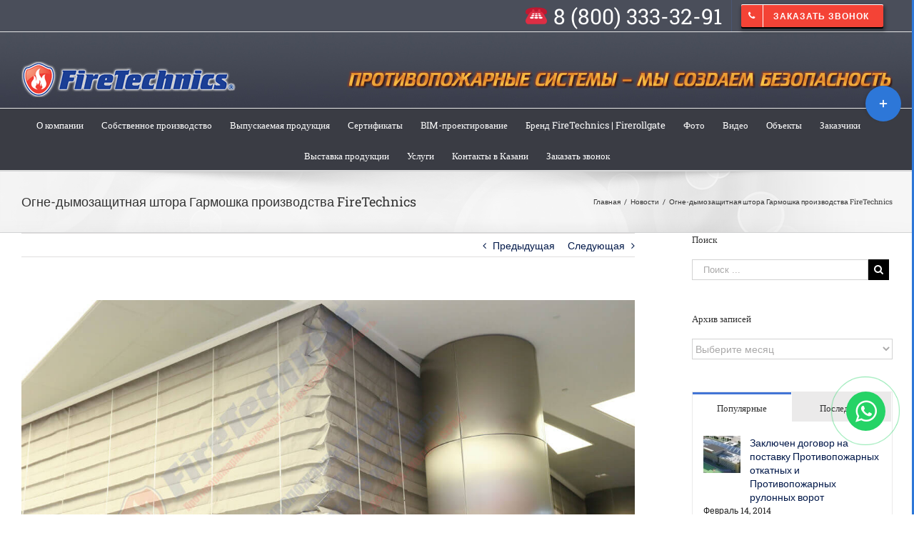

--- FILE ---
content_type: text/html; charset=UTF-8
request_url: https://kazan.fire-tec.ru/2021/11/26/ogne-dymozashchitnaya-shtora-garmoshka-proizvodstva-firetechnics/
body_size: 45151
content:
<!DOCTYPE html>
<html class="" lang="ru-RU" prefix="og: http://ogp.me/ns# fb: http://ogp.me/ns/fb# og: http://ogp.me/ns#">
<head>
	<meta http-equiv="X-UA-Compatible" content="IE=edge" />
	<meta http-equiv="Content-Type" content="text/html; charset=utf-8"/>
	<meta name="viewport" content="width=device-width, initial-scale=1" />
	<title>Огне-дымозащитная штора Гармошка FireTechnics в Казани</title>

<!-- This site is optimized with the Yoast SEO plugin v5.9.3 - https://yoast.com/wordpress/plugins/seo/ -->
<meta name="description" content="Компания FireTechnics представляет в своем ассортименте дымозащитных и противопожарных завес инновационную систему Гармошка в Казани."/>
<link rel="canonical" href="https://kazan.fire-tec.ru/2021/11/26/ogne-dymozashchitnaya-shtora-garmoshka-proizvodstva-firetechnics/" />
<meta property="og:locale" content="ru_RU" />
<meta property="og:type" content="article" />
<meta property="og:title" content="Огне-дымозащитная штора Гармошка FireTechnics в Казани" />
<meta property="og:description" content="Компания FireTechnics представляет в своем ассортименте дымозащитных и противопожарных завес инновационную систему Гармошка в Казани." />
<meta property="og:url" content="https://kazan.fire-tec.ru/2021/11/26/ogne-dymozashchitnaya-shtora-garmoshka-proizvodstva-firetechnics/" />
<meta property="og:site_name" content="Противопожарные системы Firetechnics" />
<meta property="article:section" content="Новости" />
<meta property="article:published_time" content="2021-11-26T12:48:47+00:00" />
<meta property="article:modified_time" content="2024-07-10T20:34:41+00:00" />
<meta property="og:updated_time" content="2024-07-10T20:34:41+00:00" />
<meta property="og:image" content="https://kazan.fire-tec.ru/wp-content/uploads/2018/09/protivopozharnye-shtory-garmoshka31.jpg" />
<meta property="og:image:secure_url" content="https://kazan.fire-tec.ru/wp-content/uploads/2018/09/protivopozharnye-shtory-garmoshka31.jpg" />
<meta property="og:image:width" content="1200" />
<meta property="og:image:height" content="800" />
<meta name="twitter:card" content="summary_large_image" />
<meta name="twitter:description" content="Компания FireTechnics представляет в своем ассортименте дымозащитных и противопожарных завес инновационную систему Гармошка в Казани." />
<meta name="twitter:title" content="Огне-дымозащитная штора Гармошка FireTechnics в Казани" />
<meta name="twitter:image" content="https://kazan.fire-tec.ru/wp-content/uploads/2018/09/protivopozharnye-shtory-garmoshka31.jpg" />
<script type='application/ld+json'>{"@context":"http:\/\/schema.org","@type":"WebSite","@id":"#website","url":"https:\/\/kazan.fire-tec.ru\/","name":"\u041f\u0440\u043e\u0442\u0438\u0432\u043e\u043f\u043e\u0436\u0430\u0440\u043d\u044b\u0435 \u0441\u0438\u0441\u0442\u0435\u043c\u044b Firetechnics","potentialAction":{"@type":"SearchAction","target":"https:\/\/kazan.fire-tec.ru\/?s={search_term_string}","query-input":"required name=search_term_string"}}</script>
<!-- / Yoast SEO plugin. -->

<link rel='dns-prefetch' href='//fonts.googleapis.com' />
<link rel='dns-prefetch' href='//cdnjs.cloudflare.com' />
<link rel='dns-prefetch' href='//s.w.org' />
<link rel="alternate" type="application/rss+xml" title="Противопожарные системы Firetechnics &raquo; Лента" href="https://kazan.fire-tec.ru/feed/" />
<link rel="alternate" type="application/rss+xml" title="Противопожарные системы Firetechnics &raquo; Лента комментариев" href="https://kazan.fire-tec.ru/comments/feed/" />
		
		
		
		
				<link rel="alternate" type="application/rss+xml" title="Противопожарные системы Firetechnics &raquo; Лента комментариев к &laquo;Огне-дымозащитная штора Гармошка производства FireTechnics&raquo;" href="https://kazan.fire-tec.ru/2021/11/26/ogne-dymozashchitnaya-shtora-garmoshka-proizvodstva-firetechnics/feed/" />

		<meta property="og:title" content="Огне-дымозащитная штора Гармошка производства FireTechnics"/>
		<meta property="og:type" content="article"/>
		<meta property="og:url" content="https://kazan.fire-tec.ru/2021/11/26/ogne-dymozashchitnaya-shtora-garmoshka-proizvodstva-firetechnics/"/>
		<meta property="og:site_name" content="Противопожарные системы Firetechnics"/>
		<meta property="og:description" content="Компания FireTechnics представляет в своем ассортименте дымозащитных и противопожарных завес инновационную систему Гармошка.
Уникальные особенности системы Гармошка позволяют использовать ее вместо традиционных функций борьбы с дымом. Что позволяет архитекторам, пожарным инженерам и специалистам создавать проекты открытой планировки, которые отвечают всем требованиям стратегии борьбы с дымом в здании.
Маркировка EI

 	Соответствует стандарту огнестойкости EI180 (Системы контроля огня."/>

									<meta property="og:image" content="https://kazan.fire-tec.ru/wp-content/uploads/2018/09/protivopozharnye-shtory-garmoshka31.jpg"/>
									<script type="text/javascript">
			window._wpemojiSettings = {"baseUrl":"https:\/\/s.w.org\/images\/core\/emoji\/11\/72x72\/","ext":".png","svgUrl":"https:\/\/s.w.org\/images\/core\/emoji\/11\/svg\/","svgExt":".svg","source":{"concatemoji":"https:\/\/kazan.fire-tec.ru\/wp-includes\/js\/wp-emoji-release.min.js?ver=4.9.26"}};
			!function(e,a,t){var n,r,o,i=a.createElement("canvas"),p=i.getContext&&i.getContext("2d");function s(e,t){var a=String.fromCharCode;p.clearRect(0,0,i.width,i.height),p.fillText(a.apply(this,e),0,0);e=i.toDataURL();return p.clearRect(0,0,i.width,i.height),p.fillText(a.apply(this,t),0,0),e===i.toDataURL()}function c(e){var t=a.createElement("script");t.src=e,t.defer=t.type="text/javascript",a.getElementsByTagName("head")[0].appendChild(t)}for(o=Array("flag","emoji"),t.supports={everything:!0,everythingExceptFlag:!0},r=0;r<o.length;r++)t.supports[o[r]]=function(e){if(!p||!p.fillText)return!1;switch(p.textBaseline="top",p.font="600 32px Arial",e){case"flag":return s([55356,56826,55356,56819],[55356,56826,8203,55356,56819])?!1:!s([55356,57332,56128,56423,56128,56418,56128,56421,56128,56430,56128,56423,56128,56447],[55356,57332,8203,56128,56423,8203,56128,56418,8203,56128,56421,8203,56128,56430,8203,56128,56423,8203,56128,56447]);case"emoji":return!s([55358,56760,9792,65039],[55358,56760,8203,9792,65039])}return!1}(o[r]),t.supports.everything=t.supports.everything&&t.supports[o[r]],"flag"!==o[r]&&(t.supports.everythingExceptFlag=t.supports.everythingExceptFlag&&t.supports[o[r]]);t.supports.everythingExceptFlag=t.supports.everythingExceptFlag&&!t.supports.flag,t.DOMReady=!1,t.readyCallback=function(){t.DOMReady=!0},t.supports.everything||(n=function(){t.readyCallback()},a.addEventListener?(a.addEventListener("DOMContentLoaded",n,!1),e.addEventListener("load",n,!1)):(e.attachEvent("onload",n),a.attachEvent("onreadystatechange",function(){"complete"===a.readyState&&t.readyCallback()})),(n=t.source||{}).concatemoji?c(n.concatemoji):n.wpemoji&&n.twemoji&&(c(n.twemoji),c(n.wpemoji)))}(window,document,window._wpemojiSettings);
		</script>
		<style type="text/css">
img.wp-smiley,
img.emoji {
	display: inline !important;
	border: none !important;
	box-shadow: none !important;
	height: 1em !important;
	width: 1em !important;
	margin: 0 .07em !important;
	vertical-align: -0.1em !important;
	background: none !important;
	padding: 0 !important;
}
</style>
<link rel='stylesheet' id='layerslider-css'  href='https://kazan.fire-tec.ru/wp-content/plugins/LayerSlider/static/layerslider/css/layerslider.css?ver=6.5.5' type='text/css' media='all' />
<link rel='stylesheet' id='ls-google-fonts-css'  href='https://fonts.googleapis.com/css?family=Lato:100,300,regular,700,900%7COpen+Sans:300%7CIndie+Flower:regular%7COswald:300,regular,700&#038;subset=latin%2Clatin-ext' type='text/css' media='all' />
<link rel='stylesheet' id='contact-form-7-css'  href='https://kazan.fire-tec.ru/wp-content/plugins/contact-form-7/includes/css/styles.css?ver=4.9.2' type='text/css' media='all' />
<link rel='stylesheet' id='fusion-core-style-css'  href='https://kazan.fire-tec.ru/wp-content/plugins/fusion-core/css/style.min.css?ver=4.9.26' type='text/css' media='all' />
<link rel='stylesheet' id='avada-stylesheet-css'  href='https://kazan.fire-tec.ru/wp-content/themes/Avada/assets/css/style.min.css?ver=5.3.1' type='text/css' media='all' />
<link rel='stylesheet' id='fusion-font-awesome-css'  href='https://kazan.fire-tec.ru/wp-content/themes/Avada/includes/lib/assets/fonts/fontawesome/font-awesome.css?ver=5.3.1' type='text/css' media='all' />
<!--[if lte IE 9]>
<link rel='stylesheet' id='avada-IE-fontawesome-css'  href='https://kazan.fire-tec.ru/wp-content/themes/Avada/includes/lib/assets/fonts/fontawesome/font-awesome.css?ver=5.3.1' type='text/css' media='all' />
<![endif]-->
<!--[if IE]>
<link rel='stylesheet' id='avada-IE-css'  href='https://kazan.fire-tec.ru/wp-content/themes/Avada/assets/css/ie.css?ver=5.3.1' type='text/css' media='all' />
<![endif]-->
<link rel='stylesheet' id='font-awesome-css'  href='https://cdnjs.cloudflare.com/ajax/libs/font-awesome/4.6.3/css/font-awesome.min.css?ver=4.9.26' type='text/css' media='all' />
<link rel='stylesheet' id='fusion-builder-shortcodes-css'  href='https://kazan.fire-tec.ru/wp-content/plugins/fusion-builder/css/fusion-shortcodes.css?ver=1.3.1' type='text/css' media='all' />
<link rel='stylesheet' id='fusion-builder-animations-css'  href='https://kazan.fire-tec.ru/wp-content/plugins/fusion-builder/assets/css/animations.css?ver=1.3.1' type='text/css' media='all' />
<link rel='stylesheet' id='fusion-builder-ilightbox-css'  href='https://kazan.fire-tec.ru/wp-content/plugins/fusion-builder/assets/css/ilightbox.css?ver=1.3.1' type='text/css' media='all' />
<script type='text/javascript'>
/* <![CDATA[ */
var LS_Meta = {"v":"6.5.5"};
/* ]]> */
</script>
<script type='text/javascript' data-cfasync="false" src='https://kazan.fire-tec.ru/wp-content/plugins/LayerSlider/static/layerslider/js/greensock.js?ver=1.19.0'></script>
<script type='text/javascript' src='https://kazan.fire-tec.ru/wp-includes/js/jquery/jquery.js?ver=1.12.4'></script>
<script type='text/javascript' src='https://kazan.fire-tec.ru/wp-includes/js/jquery/jquery-migrate.min.js?ver=1.4.1'></script>
<script type='text/javascript' data-cfasync="false" src='https://kazan.fire-tec.ru/wp-content/plugins/LayerSlider/static/layerslider/js/layerslider.kreaturamedia.jquery.js?ver=6.5.5'></script>
<script type='text/javascript' data-cfasync="false" src='https://kazan.fire-tec.ru/wp-content/plugins/LayerSlider/static/layerslider/js/layerslider.transitions.js?ver=6.5.5'></script>
<meta name="generator" content="Powered by LayerSlider 6.5.5 - Multi-Purpose, Responsive, Parallax, Mobile-Friendly Slider Plugin for WordPress." />
<!-- LayerSlider updates and docs at: https://layerslider.kreaturamedia.com -->
<link rel='https://api.w.org/' href='https://kazan.fire-tec.ru/wp-json/' />
<link rel="EditURI" type="application/rsd+xml" title="RSD" href="https://kazan.fire-tec.ru/xmlrpc.php?rsd" />
<link rel="wlwmanifest" type="application/wlwmanifest+xml" href="https://kazan.fire-tec.ru/wp-includes/wlwmanifest.xml" /> 
<meta name="generator" content="WordPress 4.9.26" />
<link rel='shortlink' href='https://kazan.fire-tec.ru/?p=28180' />
<link rel="alternate" type="application/json+oembed" href="https://kazan.fire-tec.ru/wp-json/oembed/1.0/embed?url=https%3A%2F%2Fkazan.fire-tec.ru%2F2021%2F11%2F26%2Fogne-dymozashchitnaya-shtora-garmoshka-proizvodstva-firetechnics%2F" />
<link rel="alternate" type="text/xml+oembed" href="https://kazan.fire-tec.ru/wp-json/oembed/1.0/embed?url=https%3A%2F%2Fkazan.fire-tec.ru%2F2021%2F11%2F26%2Fogne-dymozashchitnaya-shtora-garmoshka-proizvodstva-firetechnics%2F&#038;format=xml" />
		<link rel="icon" href="https://kazan.fire-tec.ru/wp-content/uploads/2016/11/cropped-favikon-512-32x32.png" sizes="32x32" />
<link rel="icon" href="https://kazan.fire-tec.ru/wp-content/uploads/2016/11/cropped-favikon-512-192x192.png" sizes="192x192" />
<link rel="apple-touch-icon-precomposed" href="https://kazan.fire-tec.ru/wp-content/uploads/2016/11/cropped-favikon-512-180x180.png" />
<meta name="msapplication-TileImage" content="https://kazan.fire-tec.ru/wp-content/uploads/2016/11/cropped-favikon-512-270x270.png" />
<style id="fusion-stylesheet-inline-css" type="text/css">@font-face {
  font-family: 'Antic Slab';
  font-style: normal;
  font-weight: 400;
  src: url(//fonts.gstatic.com/s/anticslab/v17/bWt97fPFfRzkCa9Jlp6IacVcWQ.ttf) format('truetype');
}
@font-face {
  font-family: 'PT Sans';
  font-style: normal;
  font-weight: 400;
  src: url(//fonts.gstatic.com/s/ptsans/v18/jizaRExUiTo99u79D0KEwA.ttf) format('truetype');
}
@font-face {
  font-family: 'Roboto Slab';
  font-style: normal;
  font-weight: 400;
  src: url(//fonts.gstatic.com/s/robotoslab/v36/BngbUXZYTXPIvIBgJJSb6s3BzlRRfKOFbvjojISmb2Rm.ttf) format('truetype');
}
@font-face {
  font-family: 'Roboto Slab';
  font-style: normal;
  font-weight: 700;
  src: url(//fonts.gstatic.com/s/robotoslab/v36/BngbUXZYTXPIvIBgJJSb6s3BzlRRfKOFbvjoa4Omb2Rm.ttf) format('truetype');
}
/********* Compiled on 2026-01-16T21:08:52+00:00 - Do not edit *********/
@font-face{font-family:;src:;font-weight: normal;font-style: normal;}.Avada_531{color:green;}body,html,html body.custom-background{background-color:#ffffff;}#main,.fusion-footer-copyright-area,.fusion-footer-widget-area,.fusion-page-title-bar,.fusion-secondary-header,.fusion-sliding-bar-position-bottom .fusion-sliding-bar,.fusion-sliding-bar-position-top .fusion-sliding-bar,.header-v4 #small-nav,.header-v5 #small-nav,.sticky-header .sticky-shadow,.tfs-slider .slide-content-container{padding-left:30px;padding-right:30px;}.width-100 .fusion-fullwidth{margin-left:-30px;margin-right:-30px;}.event-is-recurring:hover,a:hover{color:#4375d6;}#main .about-author .title a:hover,#main .post h2 a:hover,#slidingbar-area .fusion-accordian .panel-title a:hover,#slidingbar-area .widget li.recentcomments:hover:before,#slidingbar-area ul li a:hover,#wrapper .fusion-vertical-menu-widget .menu li.current-menu-item > a,#wrapper .fusion-vertical-menu-widget .menu li.current_page_item > a,#wrapper .fusion-widget-area .current-menu-item > a,#wrapper .fusion-widget-area .current-menu-item > a:before,#wrapper .fusion-widget-area .current_page_item > a,#wrapper .fusion-widget-area .current_page_item > a:before,#wrapper .jtwt .jtwt_tweet a:hover,.content-box-percentage,.fusion-content-widget-area .widget .recentcomments:hover:before,.fusion-content-widget-area .widget li a:hover,.fusion-content-widget-area .widget li a:hover:before,.fusion-content-widget-area .widget_archive li a:hover:before,.fusion-content-widget-area .widget_categories li a:hover,.fusion-content-widget-area .widget_categories li a:hover:before,.fusion-content-widget-area .widget_links li a:hover:before,.fusion-content-widget-area .widget_nav_menu li a:hover:before,.fusion-content-widget-area .widget_pages li a:hover:before,.fusion-content-widget-area .widget_recent_entries li a:hover:before,.fusion-copyright-notice a:hover,.fusion-date-and-formats .fusion-format-box i,.fusion-footer-widget-area a:hover,.fusion-read-more:hover:after,.more a:hover:after,.pagination-next:hover:after,.pagination-prev:hover:before,.price > .amount,.price ins .amount,.project-content .project-info .project-info-box a:hover,.side-nav .arrow:hover:after,.side-nav li.current_page_ancestor > a,.side-nav ul > li.current_page_item > a,.single-navigation a[rel=next]:hover:after,.single-navigation a[rel=prev]:hover:before,.slidingbar-area .widget li a:hover:before,.slidingbar-area a:hover,.star-rating span:before,.star-rating:before,h5.toggle:hover a{color:#4375d6;}.star-rating span:before,.star-rating:before{color:#4375d6;}#nav ul li > a:hover,#sticky-nav ul li > a:hover,#wrapper .fusion-tabs-widget .tab-holder .tabs li.active a,#wrapper .post-content blockquote,.comment-text blockquote,.fusion-hide-pagination-text .pagination-next:hover,.fusion-hide-pagination-text .pagination-prev:hover,.pagination .current,.pagination a.inactive:hover,.progress-bar-content,.tagcloud a:hover{border-color:#4375d6;}#wrapper .side-nav li.current_page_item a{border-right-color:#4375d6;border-left-color:#4375d6;}#wrapper .fusion-vertical-menu-widget .menu li.current_page_item > a{border-right-color:#4375d6;border-left-color:#4375d6;}#toTop:hover,#wrapper .search-table .search-button input[type="submit"]:hover,.circle-yes ul li:before,.fusion-date-and-formats .fusion-date-box,.pagination .current,.progress-bar-content,.table-2 table thead,.tagcloud a:hover,ul.arrow li:before,ul.circle-yes li:before{background-color:#4375d6;}.fusion-sliding-bar,.fusion-sliding-bar-toggle-circle .fusion-sb-toggle,.fusion-sliding-bar-toggle-rectangle .fusion-sb-toggle{background-color:#2d77d8;}.fusion-sliding-bar-position-left.fusion-sliding-bar-toggle-triangle .fusion-sb-toggle,.fusion-sliding-bar-position-right.fusion-sliding-bar-toggle-triangle .fusion-sb-toggle,.fusion-sliding-bar-position-top.fusion-sliding-bar-toggle-triangle .fusion-sb-toggle{border-top-color:#2d77d8;}.fusion-sliding-bar-position-bottom.fusion-sliding-bar-toggle-triangle .fusion-sb-toggle{border-bottom-color:#2d77d8;}#wrapper #slidingbar-area .fusion-tabs-widget .tab-holder .tabs li{border-color:#2d77d8;}#slidingbar-area{border-color:#2d77d8;}#fusion-gmap-container,#main,#sliders-container,#wrapper,.fusion-separator .icon-wrapper,body,html{background-color:#ffffff;}.fusion-footer-widget-area{background-color:#363839;border-color:#e9eaee;border-top-width:12px;padding-top:43px;padding-bottom:40px;}#wrapper .fusion-footer-widget-area .fusion-tabs-widget .tab-holder .tabs li{border-color:#363839;}.fusion-footer-copyright-area{background-color:#282a2b;border-color:#4b4c4d;border-top-width:1px;padding-top:18px;padding-bottom:16px;}.fusion-copyright-notice{color:#ffffff;font-size:12px;}.fusion-copyright-notice a{color:#ffffff;}.fusion-footer-copyright-area a:hover{color:#ffffff;}.fusion-image-wrapper .fusion-rollover{background-image:linear-gradient(top, rgba(160,206,78,0.8) 0%, #a0ce4e 100%);background-image:-webkit-gradient(linear, left top, left bottom, color-stop(0, rgba(160,206,78,0.8)), color-stop(1, #a0ce4e));background-image:filter: progid:DXImageTransform.Microsoft.gradient(startColorstr=#a0ce4e, endColorstr=#a0ce4e), progid: DXImageTransform.Microsoft.Alpha(Opacity=0);background-image:-webkit-linear-gradient(top, rgba(160,206,78,0.8) 0%, #a0ce4e 100%);background-image:-moz-linear-gradient(top, rgba(160,206,78,0.8) 0%, #a0ce4e 100%);background-image:-ms-linear-gradient(top, rgba(160,206,78,0.8) 0%, #a0ce4e 100%);background-image:-o-linear-gradient(top, rgba(160,206,78,0.8) 0%, #a0ce4e 100%);}.no-cssgradients .fusion-image-wrapper .fusion-rollover{background:#a0ce4e;}.fusion-image-wrapper:hover .fusion-rollover{filter:progid:DXImageTransform.Microsoft.gradient(startColorstr=#a0ce4e, endColorstr=#a0ce4e), progid: DXImageTransform.Microsoft.Alpha(Opacity=100);}.fusion-image-wrapper .fusion-rollover .fusion-rollover-gallery,.fusion-image-wrapper .fusion-rollover .fusion-rollover-link{background-color:#333333;width:calc(15px * 2.41);height:calc(15px * 2.41);background:#333333;}.fusion-image-wrapper .fusion-rollover .fusion-rollover-content .fusion-product-buttons a:before,.fusion-image-wrapper .fusion-rollover .fusion-rollover-content .fusion-rollover-categories,.fusion-image-wrapper .fusion-rollover .fusion-rollover-content .fusion-rollover-categories a,.fusion-image-wrapper .fusion-rollover .fusion-rollover-content .fusion-rollover-title a,.fusion-image-wrapper .fusion-rollover .fusion-rollover-content .price *,.fusion-image-wrapper .fusion-rollover .fusion-rollover-content a,.fusion-rollover .fusion-rollover-content .fusion-rollover-title{color:#333333;}.fusion-page-title-bar{border-color:#d2d3d4;background-image:url("//main.fire-tec.ru/wp-content/themes/Avada/assets/images/page_title_bg.png");background-color:#f6f6f6;height:87px;}#slidingbar-area .widget-title,#slidingbar-area h3,.fusion-footer-widget-area .widget-title,.fusion-footer-widget-area h3{font-family:"PT Sans";font-size:13px;font-weight:400;line-height:1.5;letter-spacing:0px;}.fusion-footer-copyright-area > .fusion-row,.fusion-footer-widget-area > .fusion-row{padding-left:0px;padding-right:0px;}#nav ul li ul li a,#reviews #comments > h2,#sticky-nav ul li ul li a,#wrapper #nav ul li ul li > a,#wrapper #sticky-nav ul li ul li > a,.avada-container h3,.comment-form input[type="submit"],.ei-title h3,.fusion-blog-shortcode .fusion-timeline-date,.fusion-image-wrapper .fusion-rollover .fusion-rollover-content .fusion-rollover-categories,.fusion-image-wrapper .fusion-rollover .fusion-rollover-content .fusion-rollover-title,.fusion-image-wrapper .fusion-rollover .fusion-rollover-content .price,.fusion-image-wrapper .fusion-rollover .fusion-rollover-content a,.fusion-load-more-button,.fusion-main-menu .sub-menu,.fusion-main-menu .sub-menu li a,.fusion-megamenu-widgets-container,.fusion-megamenu-wrapper .fusion-megamenu-submenu > a:hover,.fusion-megamenu-wrapper li .fusion-megamenu-title-disabled,.fusion-page-title-bar h3,.gform_page_footer input[type=button],.meta .fusion-date,.more,.post-content blockquote,.review blockquote div strong,.review blockquote q,.ticket-selector-submit-btn[type=submit],.wpcf7-form input[type="submit"],body{font-family:"Roboto Slab", Arial, Helvetica, sans-serif;font-weight:400;letter-spacing:0px;}#nav ul li ul li a,#reviews #comments > h2,#side-header .fusion-contact-info,#side-header .header-social .top-menu,#sticky-nav ul li ul li a,#wrapper #nav ul li ul li > a,#wrapper #sticky-nav ul li ul li > a,.avada-container h3,.comment-form input[type="submit"],.ei-title h3,.fusion-accordian .panel-body,.fusion-image-wrapper .fusion-rollover .fusion-rollover-content .fusion-rollover-categories,.fusion-image-wrapper .fusion-rollover .fusion-rollover-content .fusion-rollover-title,.fusion-image-wrapper .fusion-rollover .fusion-rollover-content .price,.fusion-image-wrapper .fusion-rollover .fusion-rollover-content a,.fusion-main-menu .sub-menu,.fusion-main-menu .sub-menu li a,.fusion-megamenu-widgets-container,.fusion-megamenu-wrapper .fusion-megamenu-submenu > a:hover,.fusion-megamenu-wrapper li .fusion-megamenu-title-disabled,.fusion-page-title-bar h3,.gform_page_footer input[type=button],.meta .fusion-date,.more,.post-content blockquote,.review blockquote div strong,.review blockquote q,.ticket-selector-submit-btn[type=submit],body{line-height:1.5;}#slidingbar-area .slide-excerpt h2,#slidingbar-area ul,.counter-box-content,.fusion-alert,.fusion-blog-layout-timeline .fusion-timeline-date,.fusion-footer-widget-area .slide-excerpt h2,.fusion-footer-widget-area ul,.fusion-progressbar .progress-title,.fusion-tabs-widget .tab-holder .news-list li .post-holder .meta,.fusion-tabs-widget .tab-holder .news-list li .post-holder a,.gform_wrapper .gfield_description,.gform_wrapper label,.jtwt .jtwt_tweet,.post-content blockquote,.project-content .project-info h4,.review blockquote q,.sidebar .jtwt .jtwt_tweet,.sidebar .slide-excerpt h2,body{font-size:14px;}#reviews #comments > h2,#wrapper .fusion-tabs-widget .tab-holder .news-list li .post-holder .meta,#wrapper .meta,.fusion-blog-timeline-layout .fusion-timeline-date,.fusion-main-menu .fusion-custom-menu-item-contents,.fusion-rollover .price .amount,.post .post-content,.post-content blockquote,.project-content .project-info h4,.review blockquote div,.search input,.sidebar .fusion-tabs-widget .tab-holder .tabs li a,.sidebar .jtwt,.sidebar .widget .recentcomments,.sidebar .widget_archive li,.sidebar .widget_categories li,.sidebar .widget_layered_nav li,.sidebar .widget_links li,.sidebar .widget_meta li,.sidebar .widget_nav_menu li,.sidebar .widget_pages li,.sidebar .widget_product_categories li,.sidebar .widget_recent_entries li,.title-row,body,body .sidebar .fusion-tabs-widget .tab-holder .tabs li a{color:#212121;}.fusion-page-title-bar .fusion-breadcrumbs,.fusion-page-title-bar .fusion-breadcrumbs li,.fusion-page-title-bar .fusion-breadcrumbs li a{font-size:10px;}#wrapper .side-nav li a{font-size:13px;}.sidebar .widget h4{font-size:13px;}.fusion-main-menu > ul > li > a,.side-nav li a{font-family:"Roboto Slab";font-size:13px;font-weight:400;letter-spacing:0px;}.fusion-flyout-cart-wrapper .fusion-widget-cart-number,.fusion-main-menu-cart .fusion-widget-cart-number{font-family:"Roboto Slab";}.fusion-menu-highlight-label{border-radius:0px;-webkit-border-radius:0px;}#slidingbar-area .widget-title,#slidingbar-area h3{font-size:13px;line-height:13px;}#main .fusion-row,#slidingbar-area .fusion-row,.fusion-footer-copyright-area .fusion-row,.fusion-footer-widget-area .fusion-row,.fusion-page-title-row,.tfs-slider .slide-content-container .slide-content{max-width:1500px;}#wrapper #main .fusion-portfolio-content > h2.fusion-post-title,#wrapper #main .fusion-post-content > .blog-shortcode-post-title,#wrapper #main .fusion-post-content > h2.fusion-post-title,#wrapper #main .post > .fusion-post-title-meta-wrap > h2.fusion-post-title,#wrapper #main .post > h2.fusion-post-title,#wrapper .fusion-events-shortcode .fusion-events-meta h2{font-size:18px;line-height:27px;}#wrapper #main #comments .fusion-title h3,#wrapper #main #respond .fusion-title h3,#wrapper #main .about-author .fusion-title h3,#wrapper #main .related-posts .fusion-title h3,#wrapper #main .related.products .fusion-title h3{font-size:18px;}.ei-title h2{font-size:42px;color:#333333;}.ei-title h3{font-size:20px;color:#747474;}#wrapper .fusion-events-shortcode .fusion-events-meta h4,.fusion-carousel-meta,.fusion-image-wrapper .fusion-rollover .fusion-rollover-content .fusion-rollover-categories,.fusion-image-wrapper .fusion-rollover .fusion-rollover-content .fusion-rollover-categories a,.fusion-recent-posts .columns .column .meta,.fusion-single-line-meta{font-size:12px;}.fusion-carousel-meta,.fusion-meta,.fusion-meta-info,.fusion-recent-posts .columns .column .meta,.post .single-line-meta{font-size:12px;}.fusion-image-wrapper .fusion-rollover .fusion-rollover-content .fusion-product-buttons a,.fusion-rollover-linebreak,.product-buttons a{font-size:;}.fusion-image-wrapper .fusion-rollover .fusion-rollover-content .fusion-product-buttons a,.product-buttons a{padding-left:calc( + 2px);}.fusion-image-wrapper .fusion-rollover .fusion-rollover-content .fusion-product-buttons a:before,.product-buttons a:before{margin-left:calc(- - 2px);}.page-links,.pagination,.pagination .pagination-next,.pagination .pagination-prev{font-size:12px;}.fusion-page-title-bar h1,.fusion-page-title-bar h3{color:#333333;}#main .post h2 a,.about-author .title a,.fusion-content-widget-area .widget .recentcomments,.fusion-content-widget-area .widget li a,.fusion-content-widget-area .widget_categories li,.fusion-load-more-button,.fusion-rollover a,.project-content .project-info .project-info-box a,.shop_attributes tr th,.single-navigation a[rel="next"]:after,.single-navigation a[rel="prev"]:before,body a,body a:after,body a:before{color:#001849;}.fusion-page-title-bar .fusion-breadcrumbs,.fusion-page-title-bar .fusion-breadcrumbs a{color:#333333;}#slidingbar-area .fusion-title > *,#slidingbar-area .widget-title,#slidingbar-area h3{color:#f7f7f7;}#slidingbar-area,#slidingbar-area .fusion-column,#slidingbar-area .jtwt,#slidingbar-area .jtwt .jtwt_tweet,#slidingbar-area .widget li.recentcomments,#slidingbar-area .widget_archive li,#slidingbar-area .widget_categories li,#slidingbar-area .widget_layered_nav li,#slidingbar-area .widget_links li,#slidingbar-area .widget_meta li,#slidingbar-area .widget_nav_menu li,#slidingbar-area .widget_pages li,#slidingbar-area .widget_product_categories li,#slidingbar-area .widget_recent_entries li{color:#f9f5f4;} #slidingbar-area .jtwt .jtwt_tweet a,#slidingbar-area .fusion-accordian .panel-title a,#wrapper #slidingbar-area .fusion-tabs-widget .tab-holder .tabs li a,.slidingbar-area .widget li a:before,.slidingbar-area a{color:#ffffff;}.fusion-sliding-bar{text-align:center;}.sidebar .widget .heading h4,.sidebar .widget h4{color:#333333;}.sidebar .widget .heading .widget-title,.sidebar .widget .widget-title{background-color:rgba(255,255,255,0);}.fusion-footer-widget-area .widget-title,.fusion-footer-widget-area h3,.fusion-footer-widget-column .product-title{color:#dddddd;}.fusion-footer-widget-area,.fusion-footer-widget-area .jtwt,.fusion-footer-widget-area .jtwt .jtwt_tweet,.fusion-footer-widget-area .widget li.recentcomments,.fusion-footer-widget-area .widget_archive li,.fusion-footer-widget-area .widget_categories li,.fusion-footer-widget-area .widget_layered_nav li,.fusion-footer-widget-area .widget_links li,.fusion-footer-widget-area .widget_meta li,.fusion-footer-widget-area .widget_nav_menu li,.fusion-footer-widget-area .widget_pages li,.fusion-footer-widget-area .widget_product_categories li,.fusion-footer-widget-area .widget_recent_entries li,.fusion-footer-widget-area article.col{color:#8c8989;}#wrapper .fusion-footer-widget-area .fusion-tabs-widget .tab-holder .tabs li a,.fusion-footer-widget-area .fusion-accordian .panel-title a,.fusion-footer-widget-area .fusion-tabs-widget .tab-holder .news-list li .post-holder a,.fusion-footer-widget-area .jtwt .jtwt_tweet a,.fusion-footer-widget-area .widget li a:before,.fusion-footer-widget-area a{color:#bfbfbf;}#wrapper .fusion-footer-widget-area .jtwt .jtwt_tweet a:hover,.fusion-footer-widget-area .fusion-accordian .panel-title a:hover,.fusion-footer-widget-area .fusion-tabs-widget .tab-holder .news-list li .post-holder a:hover,.fusion-footer-widget-area .widget a:hover,.fusion-footer-widget-area .widget li a:hover:before,.fusion-footer-widget-area .widget li.recentcomments:hover:before,.fusion-footer-widget-area ul li a:hover{color:#ffffff;}.fusion-footer-widget-area .tagcloud a:hover{background-color:#ffffff;}#wrapper .fusion-footer-widget-area .fusion-tabs-widget .tab-holder .tabs li.active a,#wrapper .fusion-footer-widget-area .fusion-tabs.classic .nav-tabs > li.active .tab-link,#wrapper .fusion-footer-widget-area .fusion-tabs.classic .nav-tabs > li.active .tab-link:focus,#wrapper .fusion-footer-widget-area .fusion-tabs.classic .nav-tabs > li.active .tab-link:hover,#wrapper .fusion-footer-widget-area .fusion-tabs.vertical-tabs.classic .nav-tabs > li.active .tab-link{border-color:#ffffff;}.fusion-footer-widget-area .fusion-accordian .panel-title a:hover .fa-fusion-box{background-color:#ffffff !important;}.fusion-load-more-button.fusion-blog-button{background-color:#ebeaea;}.fusion-load-more-button.fusion-blog-button:hover{background-color:rgba(235,234,234,0.8);}.fusion-load-more-button.fusion-blog-button,.fusion-load-more-button.fusion-blog-button:hover{color:#333;}.fusion-load-more-button.fusion-portfolio-button{background-color:#ebeaea;}.fusion-load-more-button.fusion-portfolio-button:hover{background-color:rgba(235,234,234,0.8);}.fusion-load-more-button.fusion-portfolio-button,.fusion-load-more-button.fusion-portfolio-button:hover{color:#333;}.fusion-portfolio-archive .fusion-load-more-button.fusion-portfolio-button{background-color:#ebeaea;}.fusion-portfolio-archive .fusion-load-more-button.fusion-portfolio-button:hover{background-color:rgba(235,234,234,0.8);}.fusion-portfolio-archive .fusion-load-more-button.fusion-portfolio-button,.fusion-portfolio-archive .fusion-load-more-button.fusion-portfolio-button:hover{color:#333;}.fusion-sb-toggle-wrapper .fusion-sb-toggle:after{color:#ffffff;}.fusion-sb-toggle-wrapper .fusion-sb-close:after{color:#ffffff;}#slidingbar-area .product_list_widget li,#slidingbar-area .widget li.recentcomments,#slidingbar-area .widget_archive li,#slidingbar-area .widget_categories li,#slidingbar-area .widget_layered_nav li,#slidingbar-area .widget_links li,#slidingbar-area .widget_meta li,#slidingbar-area .widget_nav_menu li,#slidingbar-area .widget_pages li,#slidingbar-area .widget_product_categories li,#slidingbar-area .widget_recent_entries ul li{border-bottom-color:#505152;}#slidingbar-area .fusion-accordian .fusion-panel,#slidingbar-area .tagcloud a,#wrapper #slidingbar-area .fusion-tabs-widget .tab-holder,#wrapper #slidingbar-area .fusion-tabs-widget .tab-holder .news-list li{border-color:#505152;}#wrapper .fusion-footer-widget-area .fusion-tabs-widget .tab-holder,#wrapper .fusion-footer-widget-area .fusion-tabs-widget .tab-holder .news-list li,.fusion-footer-widget-area .fusion-accordian .fusion-panel,.fusion-footer-widget-area .product_list_widget li,.fusion-footer-widget-area .tagcloud a,.fusion-footer-widget-area .widget li.recentcomments,.fusion-footer-widget-area .widget_archive li,.fusion-footer-widget-area .widget_categories li,.fusion-footer-widget-area .widget_layered_nav li,.fusion-footer-widget-area .widget_links li,.fusion-footer-widget-area .widget_meta li,.fusion-footer-widget-area .widget_nav_menu li,.fusion-footer-widget-area .widget_pages li,.fusion-footer-widget-area .widget_product_categories li,.fusion-footer-widget-area .widget_recent_entries li,.fusion-footer-widget-area ul li{border-color:#505152;}#comment-input input,#comment-textarea textarea,#wrapper .search-table .search-field input,.avada-select .select2-container .select2-choice,.avada-select .select2-container .select2-choice2,.avada-select-parent select,.chzn-container .chzn-drop,.chzn-container-single .chzn-single,.comment-form-comment textarea,.input-text,.main-nav-search-form input,.post-password-form label input[type="password"],.search-page-search-form input,.wpcf7-captchar,.wpcf7-form .wpcf7-date,.wpcf7-form .wpcf7-number,.wpcf7-form .wpcf7-quiz,.wpcf7-form .wpcf7-select,.wpcf7-form .wpcf7-text,.wpcf7-form textarea,input.s,input[type="email"],input[type="password"],input[type="text"],select,textarea{background-color:#ffffff;}#wrapper .select-arrow,.avada-select-parent .select-arrow,.fusion-modal-content .select-arrow{background-color:#ffffff;}#comment-input .placeholder,#comment-input input,#comment-textarea .placeholder,#comment-textarea textarea,#wrapper .search-table .search-field input,.avada-select .select2-container .select2-choice,.avada-select .select2-container .select2-choice2,.avada-select-parent select,.chzn-container .chzn-drop,.chzn-container-single .chzn-single,.comment-form-comment textarea,.input-text,.main-nav-search-form input,.post-password-form label input[type="password"],.search-page-search-form input,.wpcf7-captchar,.wpcf7-form .wpcf7-date,.wpcf7-form .wpcf7-number,.wpcf7-form .wpcf7-quiz,.wpcf7-form .wpcf7-select,.wpcf7-form .wpcf7-text,.wpcf7-form textarea,.wpcf7-select-parent .select-arrow,input.s,input.s .placeholder,input[type="email"],input[type="text"],select,textarea{color:#aaa9a9;}#comment-input input::-webkit-input-placeholder,#comment-textarea textarea::-webkit-input-placeholder,.comment-form-comment textarea::-webkit-input-placeholder,.input-text::-webkit-input-placeholder,.post-password-form label input[type="password"]::-webkit-input-placeholder,.searchform .s::-webkit-input-placeholder,.wpcf7-form textarea::-webkit-input-placeholder,input#s::-webkit-input-placeholder,input::-webkit-input-placeholder{color:#aaa9a9;}#comment-input input:-moz-placeholder,#comment-textarea textarea:-moz-placeholder,.comment-form-comment textarea:-moz-placeholder,.input-text:-moz-placeholder,.post-password-form label input[type="password"]:-moz-placeholder,.searchform .s:-moz-placeholder,.wpcf7-form textarea::-moz-input-placeholder,input#s:-moz-placeholder,input:-moz-placeholder{color:#aaa9a9;}#comment-input input::-moz-placeholder,#comment-textarea textarea::-moz-placeholder,.comment-form-comment textarea::-moz-placeholder,.input-text::-moz-placeholder,.post-password-form label input[type="password"]::-moz-placeholder,.searchform .s::-moz-placeholder,input#s::-moz-placeholder,input::-moz-placeholder{color:#aaa9a9;}#comment-input input:-ms-input-placeholder,#comment-textarea textarea:-ms-input-placeholder,.comment-form-comment textarea:-ms-input-placeholder,.input-text:-ms-input-placeholder,.post-password-form label input[type="password"]::-ms-input-placeholder,.searchform .s:-ms-input-placeholder,input#s:-ms-input-placeholder,input:-ms-input-placeholder{color:#aaa9a9;}#comment-input input,#comment-textarea textarea,#wrapper .search-table .search-field input,.avada-select .select2-container .select2-choice,.avada-select .select2-container .select2-choice .select2-arrow,.avada-select .select2-container .select2-choice2 .select2-arrow,.avada-select-parent .select-arrow,.avada-select-parent select,.chzn-container .chzn-drop,.chzn-container-single .chzn-single,.comment-form-comment textarea,.gravity-select-parent .select-arrow,.input-text,.main-nav-search-form input,.post-password-form label input[type="password"],.search-page-search-form input,.select-arrow,.wpcf7-captchar,.wpcf7-form .wpcf7-date,.wpcf7-form .wpcf7-number,.wpcf7-form .wpcf7-quiz,.wpcf7-form .wpcf7-select,.wpcf7-form .wpcf7-text,.wpcf7-form textarea,.wpcf7-select-parent .select-arrow,input.s,input[type="email"],input[type="text"],select,textarea{border-color:#d2d2d2;}#comment-input input,.avada-select .select2-container .select2-choice,.avada-select-parent select,.chzn-container .chzn-drop,.chzn-container-single .chzn-single,.fusion-login-box .fusion-login-form input[type=password],.fusion-login-box .fusion-login-form input[type=text],.input-text:not(textarea),.main-nav-search-form input,.post-password-form label input[type="password"],.search-page-search-form input,.searchform .search-table .search-field input,.wpcf7-captchar,.wpcf7-form .wpcf7-date,.wpcf7-form .wpcf7-number,.wpcf7-form .wpcf7-quiz,.wpcf7-form .wpcf7-select,.wpcf7-form .wpcf7-text,input.s,input[type="email"],input[type="password"],input[type="text"],select{height:29px;padding-top:0;padding-bottom:0;}.avada-select .select2-container .select2-choice .select2-arrow,.avada-select .select2-container .select2-choice2 .select2-arrow,.searchform .search-table .search-button input[type="submit"]{height:29px;width:29px;line-height:29px;}.select2-container .select2-choice > .select2-chosen{line-height:29px;}.select-arrow,.select2-arrow{color:#d2d2d2;}.fusion-page-title-bar .fusion-page-title-row h1{font-size:18px;line-height:;}.fusion-page-title-bar h3{font-size:14px;line-height:26px;}.fusion-portfolio-content-wrapper .fusion-portfolio-content{text-align:left;}.fusion-portfolio-boxed .fusion-portfolio-content{padding:25px 25px 25px 25px;}.fusion-portfolio-boxed.fusion-portfolio-element .fusion-portfolio-content{padding:25px 25px 25px 25px;}.fusion-portfolio-content .fusion-portfolio-meta{font-size:13px;}body.has-sidebar #content{width:calc(100% - 23% - 80px);}body.has-sidebar #main .sidebar{width:23%;}body.has-sidebar.double-sidebars #content{width:calc(100% - 21% - 21% - 80px);margin-left:calc(21% + 40px);}body.has-sidebar.double-sidebars #main #sidebar{width:21%;margin-left:calc(40px - 100% + 21%);}body.has-sidebar.double-sidebars #main #sidebar-2{width:21%;margin-left:40px;}#main .fusion-sticky-sidebar .fusion-sidebar-inner-content,#main .sidebar:not( .fusion-sticky-sidebar ){background-color:rgba(255,255,255,0);}#main .sidebar{padding:0px;}#main .sidebar.fusion-sticky-sidebar .fusion-sidebar-inner-content{padding:0px;}body .fusion-content-widget-area .fusion-tabs-widget .tab-hold .tabs li.active a,body .fusion-content-widget-area .fusion-tabs-widget .tab-holder .tabs li.active a{border-top-color:#4375d6;background:#ffffff;}.fusion-single-sharing-box{background-color:#f6f6f6;}.fusion-blog-layout-masonry .fusion-post-content-wrapper{background-color:rgb(255,255,255);}.fusion-blog-archive .fusion-blog-layout-grid .post .fusion-post-content-wrapper,.fusion-blog-archive .fusion-blog-layout-masonry .post .fusion-post-content-wrapper,.fusion-blog-archive .fusion-blog-layout-timeline .post .fusion-post-content-wrapper{padding:30px 25px 20px 25px;}.fusion-portfolio-layout-masonry{margin:-10px;;}.fusion-portfolio-layout-masonry .fusion-portfolio-content{padding:20px 0;background-color:rgb(255,255,255);}.fusion-blog-layout-grid .post .fusion-post-wrapper,.fusion-blog-layout-timeline .post,.fusion-portfolio.fusion-portfolio-boxed .fusion-portfolio-content-wrapper,.products li.product{background-color:rgba(255,255,255,0);}.fusion-blog-layout-grid .post .flexslider,.fusion-blog-layout-grid .post .fusion-post-wrapper,.fusion-blog-layout-timeline .fusion-timeline-arrow,.fusion-blog-layout-timeline .fusion-timeline-date,.fusion-blog-layout-timeline .fusion-timeline-line,.fusion-blog-layout-timeline .post,.fusion-blog-layout-timeline .post .flexslider,.fusion-blog-timeline-layout .post,.fusion-blog-timeline-layout .post .flexslider,.fusion-portfolio.fusion-portfolio-boxed .fusion-portfolio-content-wrapper,.product-buttons,.product-buttons-container,.products li{border-color:#ebeaea;}.fusion-blog-layout-grid .post .fusion-content-sep,.fusion-blog-layout-timeline .post .fusion-content-sep,.fusion-blog-timeline-layout .post .fusion-content-sep,.fusion-body .product .fusion-content-sep,.fusion-portfolio.fusion-portfolio-boxed .fusion-content-sep{border-color:#ebeaea;}.fusion-blog-layout-timeline .fusion-timeline-circle,.fusion-blog-layout-timeline .fusion-timeline-date,.fusion-blog-timeline-layout .fusion-timeline-circle,.fusion-blog-timeline-layout .fusion-timeline-date{background-color:#ebeaea;}.fusion-blog-timeline-layout .fusion-timeline-arrow,.fusion-blog-timeline-layout .fusion-timeline-icon,.fusion-timeline-arrow,.fusion-timeline-icon{color:#ebeaea;}div.indicator-hint{background:#ffffff;border-color:#ffffff;}#posts-container .fusion-blog-layout-grid{margin:-20px -20px 0 -20px;}#posts-container .fusion-blog-layout-grid .fusion-post-grid{padding:20px;}.quicktags-toolbar input{background:linear-gradient(to top, #ffffff, #ffffff ) #3E3E3E;background:-webkit-linear-gradient(to top, #ffffff, #ffffff ) #3E3E3E;background:-moz-linear-gradient(to top, #ffffff, #ffffff ) #3E3E3E;background:-ms-linear-gradient(to top, #ffffff, #ffffff ) #3E3E3E;background:-o-linear-gradient(to top, #ffffff, #ffffff ) #3E3E3E;background-image:-webkit-gradient( linear, left top, left bottom, color-stop(0, #ffffff), color-stop(1, #ffffff));filter:progid:DXImageTransform.Microsoft.gradient(startColorstr=#ffffff, endColorstr=#ffffff), progid: DXImageTransform.Microsoft.Alpha(Opacity=0);border:1px solid #d2d2d2;color:#aaa9a9;}.quicktags-toolbar input:hover{background:#ffffff;}.ei-slider{width:100%;height:400px;}.fusion-image-wrapper .fusion-rollover .fusion-rollover-gallery:before,.fusion-image-wrapper .fusion-rollover .fusion-rollover-link:before{font-size:15px;line-height:2.41;color:#ffffff;}.fusion-modal h1,.fusion-page-title-bar h1,.fusion-title h1,.fusion-widget-area h1,.post-content h1{font-family:"Roboto Slab", Arial, Helvetica, sans-serif;font-weight:400;line-height:1.4;letter-spacing:0px;}.fusion-modal h1,.fusion-widget-area h1,.post-content h1{font-size:34px;}.fusion-modal h1,.fusion-post-content h1,.fusion-widget-area h1,.post-content h1,.title h1{color:#333333;}#main .post h2,#main .reading-box h2,#main h2,.ei-title h2,.fusion-modal h2,.fusion-title h2,.fusion-widget-area h2,.main-flex .slide-content h2,.post-content h2,.title h2{font-family:"Roboto Slab", Arial, Helvetica, sans-serif;font-weight:400;line-height:1.5;letter-spacing:0px;}#main .fusion-portfolio h2,#main .post h2,#wrapper  #main .post h2,#wrapper #main .post-content .fusion-title h2,#wrapper #main .post-content .title h2,#wrapper .fusion-title h2,#wrapper .post-content h2,#wrapper .title h2,.fusion-modal h2,.fusion-widget-area h2,h2.entry-title{font-size:18px;}#main .post h2,.fusion-modal h2,.fusion-post-content h2,.fusion-title h2,.fusion-widget-area h2,.post-content h2,.search-page-search-form h2,.title h2{color:#333333;}.fusion-author .fusion-author-title,.fusion-header-tagline,.fusion-modal .modal-title,.fusion-modal h3,.fusion-pricing-table .pricing-row,.fusion-pricing-table .title-row,.fusion-title h3,.fusion-widget-area h3,.main-flex .slide-content h3,.post-content h3,.project-content h3,.sidebar .widget h3{font-family:"Roboto Slab";font-weight:400;line-height:1.5;letter-spacing:0px;}.fusion-modal .modal-title,.fusion-modal h3,.fusion-widget-area h3,.post-content h3,.project-content h3{font-size:16px;}.fusion-modal h3,.fusion-post-content h3,.fusion-title h3,.fusion-widget-area h3,.person-author-wrapper span,.post-content h3,.project-content h3,.sidebar .widget h3,.title h3{color:#333333;}#wrapper .fusion-tabs-widget .tab-holder .tabs li a,.fusion-accordian .panel-heading a,.fusion-accordian .panel-title,.fusion-carousel-title,.fusion-content-widget-area h4,.fusion-flip-boxes .fusion-flip-box .flip-box-heading-back,.fusion-image-wrapper .fusion-rollover .fusion-rollover-content .fusion-rollover-title,.fusion-image-wrapper .fusion-rollover .fusion-rollover-content .fusion-rollover-title a,.fusion-megamenu-title,.fusion-modal h4,.fusion-person .person-desc .person-author .person-author-wrapper,.fusion-tabs .nav-tabs  li .fusion-tab-heading,.fusion-title h4,.popover .popover-title,.post-content h4,.project-content .project-info h4,.share-box h4,table th{font-family:"Roboto Slab";font-weight:400;line-height:1.5;letter-spacing:0px;}#reviews #comments > h2,#wrapper .fusion-tabs-widget .tab-holder .tabs li a,.fusion-accordian .panel-title,.fusion-carousel-title,.fusion-flip-boxes .fusion-flip-box .flip-box-heading-back,.fusion-modal h4,.fusion-person .person-author-wrapper .person-name,.fusion-person .person-author-wrapper .person-title,.fusion-rollover .fusion-rollover-content .fusion-rollover-title,.fusion-sharing-box h4,.fusion-tabs .nav-tabs > li .fusion-tab-heading,.fusion-widget-area h4,.person-author-wrapper,.popover .popover-title,.post-content h4{font-size:13px;}#wrapper .fusion-tabs-widget .tab-holder .tabs li a,.fusion-accordian .panel-title a,.fusion-carousel-title,.fusion-modal h4,.fusion-post-content h4,.fusion-tabs .nav-tabs > li .fusion-tab-heading,.fusion-title h4,.fusion-widget-area h4,.post-content h4,.project-content .project-info h4,.share-box h4,.title h4{color:#333333;}.project-content .project-info .project-terms,.project-info-box span{line-height:1.5;}.fusion-modal h5,.fusion-title h5,.fusion-widget-area h5,.post-content h5{font-family:"Roboto Slab";font-weight:400;line-height:1.5;letter-spacing:0px;}.fusion-modal h5,.fusion-widget-area h5,.post-content h5{font-size:12px;}.fusion-modal h5,.fusion-post-content h5,.fusion-title h5,.fusion-widget-area h5,.post-content h5,.title h5{color:#333333;}.fusion-modal h6,.fusion-title h6,.fusion-widget-area h6,.post-content h6{font-family:"Antic Slab";font-weight:400;line-height:1.5;letter-spacing:0px;}.fusion-modal h6,.fusion-widget-area h6,.post-content h6{font-size:11px;}.fusion-modal h6,.fusion-post-content h6,.fusion-title h6,.fusion-widget-area h6,.post-content h6,.title h6{color:#333333;}.fusion-title-size-one,h1{margin-top:0.67em;margin-bottom:0.67em;}.fusion-title-size-two,h2{margin-top:0em;margin-bottom:1.1em;}.fusion-title-size-three,h3{margin-top:1em;margin-bottom:1em;}.fusion-title-size-four,h4{margin-top:1.33em;margin-bottom:1.33em;}.fusion-title-size-five,h5{margin-top:1.67em;margin-bottom:1.67em;}.fusion-title-size-six,h6{margin-top:2.33em;margin-bottom:2.33em;}#side-header .fusion-logo,.fusion-header .fusion-logo{margin-top:31px;margin-right:0px;margin-bottom:0px;margin-left:0px;}.fusion-header-wrapper .fusion-row{padding-left:0px;padding-right:0px;max-width:1500px;}.fusion-header-v2 .fusion-header,.fusion-header-v3 .fusion-header,.fusion-header-v4 .fusion-header,.fusion-header-v5 .fusion-header{border-bottom-color:#e5e5e5;}#side-header .fusion-secondary-menu-search-inner{border-top-color:#e5e5e5;}.fusion-header .fusion-row{padding-top:5px;padding-bottom:5px;}.fusion-secondary-header{background-color:#4a4e5a;font-size:12px;color:#ffffff;border-bottom-color:#e5e5e5;}.fusion-secondary-header a,.fusion-secondary-header a:hover{color:#ffffff;}.fusion-header-v2 .fusion-secondary-header{border-top-color:#4375d6;}.fusion-mobile-menu-design-modern .fusion-secondary-header .fusion-alignleft{border-bottom-color:#e5e5e5;}.fusion-header-tagline{font-size:16px;color:#ffffff;}.fusion-mobile-menu-sep,.fusion-secondary-main-menu{border-bottom-color:#e5e5e5;}#side-header{width:0px;}#side-header .side-header-background-image{width:0px;}#side-header .side-header-background-color{width:0px;}#side-header .side-header-border{width:0px;border-color:#e5e5e5;}.side-header-wrapper{padding-top:5px;padding-bottom:5px;}#side-header .side-header-content{padding-left:0px;padding-right:0px;}#side-header .fusion-main-menu > ul > li > a{padding-left:0px;padding-right:0px;border-top-color:#e5e5e5;border-bottom-color:#e5e5e5;text-align:center;min-height:43px;}.side-header-left .fusion-main-menu > ul > li > a > .fusion-caret{right:0px;}.side-header-right .fusion-main-menu > ul > li > a > .fusion-caret{left:0px;}#side-header .fusion-main-menu > ul > li > a.fusion-flex-link,#side-header .fusion-main-menu > ul > li.fusion-menu-item-button > a{justify-content:center;}#side-header .fusion-main-menu > ul > li.current-menu-ancestor > a,#side-header .fusion-main-menu > ul > li.current-menu-item > a{color:#ededed;border-right-color:#ededed;border-left-color:#ededed;}body.side-header-left #side-header .fusion-main-menu > ul > li > ul{left:-1px;}body.side-header-left #side-header .fusion-main-menu .fusion-custom-menu-item-contents{left:-1px;}#side-header .fusion-secondary-menu > ul > li > a,#side-header .side-header-content-1,#side-header .side-header-content-2{color:#333333;font-size:12px;}.side-header-left #side-header .fusion-main-menu > ul > li.current-menu-ancestor > a,.side-header-left #side-header .fusion-main-menu > ul > li.current-menu-item > a{border-right-width:3px;}.side-header-right #side-header .fusion-main-menu > ul > li.current-menu-ancestor > a,.side-header-right #side-header .fusion-main-menu > ul > li.current-menu-item > a{border-left-width:3px;}.side-header-right #side-header .fusion-main-menu .fusion-menu-cart-items,.side-header-right #side-header .fusion-main-menu .fusion-menu-login-box .fusion-custom-menu-item-contents,.side-header-right #side-header .fusion-main-menu ul .fusion-dropdown-menu .sub-menu,.side-header-right #side-header .fusion-main-menu ul .fusion-dropdown-menu .sub-menu li ul,.side-header-right #side-header .fusion-main-menu ul .fusion-menu-login-box .sub-menu{left:-360px;}.fusion-main-menu > ul > li{padding-right:25px;}.fusion-main-menu > ul > li > a{border-top:3px solid transparent;height:43px;line-height:40px;}.fusion-megamenu-icon img{max-height:13px;}.fusion-header-wrapper .fusion-main-menu > ul > li > a.fusion-flex-link{line-height:1 !important;}.fusion-main-menu > ul > li > a > .fusion-megamenu-icon{padding-right:0.45em;font-size:13px;color:#ffffff;}.fusion-is-sticky .fusion-main-menu .current-menu-ancestor > a > .fusion-megamenu-icon,.fusion-is-sticky .fusion-main-menu .current-menu-item > a > .fusion-megamenu-icon,.fusion-is-sticky .fusion-main-menu .current-menu-parent > a > .fusion-megamenu-icon,.fusion-is-sticky .fusion-main-menu .current_page_item > a > .fusion-megamenu-icon,.fusion-is-sticky .fusion-main-menu > ul > li > a:hover > .fusion-megamenu-icon,.fusion-main-menu .current-menu-ancestor > a > .fusion-megamenu-icon,.fusion-main-menu .current-menu-item > a > .fusion-megamenu-icon,.fusion-main-menu .current-menu-parent > a > .fusion-megamenu-icon,.fusion-main-menu .current_page_item > a > .fusion-megamenu-icon,.fusion-main-menu > ul > li > a:hover > .fusion-megamenu-icon{color:#4375d6;}.fusion-main-menu > ul > li > a > .fusion-megamenu-image > img{width:26px;height:13px;}.fusion-main-menu .fusion-widget-cart-counter > a:before,.fusion-main-menu > ul > li > a{color:#ffffff;}.fusion-main-menu > ul > li > a .fusion-menu-description{font-size:10.4px;font-family:"Roboto Slab", Arial, Helvetica, sans-serif;font-weight:400;letter-spacing:0px;color:rgba(255,255,255,0.65);}.fusion-body .fusion-main-menu .current-menu-ancestor > a .fusion-menu-description,.fusion-body .fusion-main-menu .current-menu-item > a .fusion-menu-description,.fusion-body .fusion-main-menu .current-menu-parent > a .fusion-menu-description,.fusion-body .fusion-main-menu .current_page_item > a .fusion-menu-description,.fusion-body .fusion-main-menu > ul > li > a:hover .fusion-menu-description{color:rgba(237,237,237,0.65);}.fusion-is-sticky .fusion-main-menu .fusion-widget-cart-counter > a:hover:before,.fusion-is-sticky .fusion-main-menu > ul > li > a:hover,.fusion-is-sticky .fusion-main-menu > ul > li.current-menu-item > a,.fusion-main-menu .fusion-widget-cart-counter > a:hover:before,.fusion-main-menu > ul > li > a:hover{color:#ededed;}.fusion-main-menu > ul > li > a:hover{border-color:#ededed;}.fusion-main-menu > ul > .fusion-menu-item-button > a:hover{border-color:transparent;}.fusion-widget-cart-number{background-color:#ededed;color:#ffffff;}.fusion-widget-cart-counter a:hover:before{color:#ededed;}.ua-ie-11 #side-header .fusion-main-menu > ul > li > .fusion-flex-link{height:43px;box-sizing:content-box;-webkit-box-sizing:content-box;-moz-box-sizing:content-box;}.fusion-body .fusion-main-menu .current-menu-ancestor > a,.fusion-body .fusion-main-menu .current-menu-item > a,.fusion-body .fusion-main-menu .current-menu-item:not(.fusion-main-menu-cart) > a:before,.fusion-body .fusion-main-menu .current-menu-parent > a,.fusion-body .fusion-main-menu .current_page_item > a{color:#ededed;border-color:#ededed;}.fusion-main-menu .fusion-main-menu-icon:after,.fusion-main-menu .fusion-widget-cart-counter > a:before{color:#ffffff;border:1px solid #ffffff;padding:4.55px;}.fusion-main-menu .fusion-menu-cart-checkout-link a:hover,.fusion-main-menu .fusion-menu-cart-checkout-link a:hover:before,.fusion-main-menu .fusion-menu-cart-link a:hover,.fusion-main-menu .fusion-menu-cart-link a:hover:before{color:#ededed;}.fusion-main-menu .fusion-main-menu-icon:after,.fusion-main-menu .fusion-widget-cart-counter > a .fusion-widget-cart-number,.fusion-main-menu .fusion-widget-cart-counter > a:before{height:13px;width:13px;}.fusion-is-sticky .fusion-main-menu .fusion-main-menu-icon:hover:after,.fusion-main-menu .fusion-main-menu-icon:hover:after{color:#ededed;}.fusion-main-menu .fusion-main-menu-icon:hover:after{border:1px solid #ededed;}.fusion-main-menu .fusion-widget-cart-counter > a:hover:before{border:1px solid #ededed;}.fusion-body .fusion-main-menu .fusion-widget-cart-counter .fusion-main-menu-icon-active:before,.fusion-is-sticky .fusion-main-menu .fusion-main-menu-icon-active:after,.fusion-is-sticky .fusion-main-menu .fusion-main-menu-search-open .fusion-main-menu-icon:after,.fusion-is-sticky .fusion-main-menu .fusion-menu .fusion-main-menu-icon-active:after,.fusion-main-menu .fusion-icon-sliding-bar.fusion-main-menu-icon-active:before,.fusion-main-menu .fusion-main-menu-icon-active:after,.fusion-main-menu .fusion-main-menu-search-open .fusion-main-menu-icon:after,.woocommerce-cart .fusion-main-menu-cart .fusion-main-menu-icon:after,.woocommerce-cart .fusion-main-menu-cart .fusion-main-menu-icon:before{color:#ededed;}.fusion-main-menu .fusion-main-menu-icon-active:after,.fusion-main-menu .fusion-main-menu-search-open .fusion-main-menu-icon:after{border:1px solid #ededed;}.fusion-main-menu .sub-menu{background-color:#467add;width:360px;border-top:3px solid #ededed;font-family:"Roboto Slab", Arial, Helvetica, sans-serif;font-weight:400;box-shadow:1px 1px 30px rgba(0, 0, 0, 0.06);-webkit-box-shadow:1px 1px 30px rgba(0, 0, 0, 0.06);-moz-box-shadow:1px 1px 30px rgba(0, 0, 0, 0.06);}.fusion-main-menu .sub-menu ul{top:-3px;left:360px;}.fusion-main-menu .fusion-dropdown-menu .sub-menu li a{border-bottom:1px solid #dcdadb;}.fusion-main-menu .fusion-dropdown-menu .sub-menu li a,.fusion-main-menu .sub-menu li a,.fusion-megamenu-wrapper li .fusion-megamenu-title-disabled{padding-top:9px;padding-bottom:9px;color:#ffffff;font-family:"Roboto Slab", Arial, Helvetica, sans-serif;font-weight:400;font-size:13px;}.fusion-main-menu .fusion-main-menu-cart{font-size:13px;}.fusion-main-menu .sub-menu li a:hover{background-color:rgba(20,47,103,0.38);}.fusion-main-menu .sub-menu .current-menu-item > a,.fusion-main-menu .sub-menu .current-menu-parent > a,.fusion-main-menu .sub-menu .current_page_item > a{background-color:rgba(20,47,103,0.38);}.fusion-main-menu .fusion-custom-menu-item-contents{font-family:"Roboto Slab", Arial, Helvetica, sans-serif;font-weight:400;}.fusion-main-menu .fusion-main-menu-cart .fusion-custom-menu-item-contents,.fusion-main-menu .fusion-main-menu-search .fusion-custom-menu-item-contents,.fusion-main-menu .fusion-menu-login-box .fusion-custom-menu-item-contents{background-color:#467add;border-color:#dcdadb;}.fusion-header-has-flyout-menu .fusion-flyout-menu-icons{font-size:20px;margin:0 -12.5px;}.fusion-header-has-flyout-menu .fusion-widget-cart-number{min-width:20px;}.fusion-header-has-flyout-menu .fusion-flyout-menu-icons .fusion-flyout-menu-toggle{height:18px;width:30px;}.fusion-header-has-flyout-menu .fusion-flyout-menu-icons .fusion-flyout-search-toggle .fusion-toggle-icon{height:18px;width:18px;}.fusion-header-has-flyout-menu .fusion-flyout-menu-icons .fusion-toggle-icon-line{height:2px;width:30px;background-color:#333333;}.fusion-body .fusion-header-has-flyout-menu.fusion-flyout-search-active .fusion-flyout-menu-icons .fusion-flyout-search-toggle .fusion-toggle-icon-line{height:2px;}.fusion-header-has-flyout-menu.fusion-flyout-menu-active .fusion-flyout-menu-icons .fusion-flyout-menu-toggle .fusion-toggle-icon-line{width:24px;}.fusion-header-has-flyout-menu.fusion-flyout-search-active .fusion-flyout-menu-icons .fusion-flyout-search-toggle .fusion-toggle-icon-line{width:24px;}.fusion-header-has-flyout-menu .fusion-flyout-menu-icons .fusion-flyout-cart-wrapper,.fusion-header-has-flyout-menu .fusion-flyout-menu-icons .fusion-flyout-menu-toggle,.fusion-header-has-flyout-menu .fusion-flyout-menu-icons .fusion-flyout-search-toggle,.fusion-header-has-flyout-menu .fusion-flyout-menu-icons .fusion-flyout-sliding-bar-toggle{padding:0 23px;}.fusion-header-has-flyout-menu .fusion-flyout-menu-icons .fusion-icon:before{color:#333333;border:1px solid #333333;padding:7px;}.fusion-header-has-flyout-menu .fusion-flyout-menu-icons .fusion-icon:hover:before{color:#a0ce4e;border:1px solid #a0ce4e;}.fusion-header-has-flyout-menu.fusion-flyout-active .fusion-flyout-menu-icons .fusion-icon:before{border:1px solid #ffffff;color:#ffffff;}.fusion-header-has-flyout-menu.fusion-flyout-active .fusion-flyout-menu-icons .fusion-icon:hover:before{border:1px solid #ededed;color:#ededed;}.fusion-header-has-flyout-menu .fusion-flyout-menu-icons .fusion-icon-sliding-bar:before{padding:4px;}.fusion-header-has-flyout-menu .fusion-flyout-menu-icons .fusion-flyout-menu-toggle:hover .fusion-toggle-icon-line,.fusion-header-has-flyout-menu .fusion-flyout-menu-icons .fusion-flyout-search-toggle:hover .fusion-toggle-icon-line{background-color:#a0ce4e;}.fusion-header-has-flyout-menu.fusion-flyout-active .fusion-flyout-menu-icons .fusion-toggle-icon-line{background-color:#ffffff;}.fusion-header-has-flyout-menu.fusion-flyout-active .fusion-flyout-menu-icons .fusion-flyout-menu-toggle:hover .fusion-toggle-icon-line,.fusion-header-has-flyout-menu.fusion-flyout-active .fusion-flyout-menu-icons .fusion-flyout-search-toggle:hover .fusion-toggle-icon-line{background-color:#ededed;}.fusion-header-has-flyout-menu .fusion-flyout-menu-bg{background-color:rgba(255,255,255,0.95);}#wrapper .fusion-header-has-flyout-menu .fusion-flyout-search .searchform .s{color:#ffffff;border-color:#ffffff;font-family:"Roboto Slab";}#wrapper .fusion-header-has-flyout-menu .fusion-flyout-search .searchform .s::-webkit-input-placeholder{color:#ffffff;}#wrapper .fusion-header-has-flyout-menu .fusion-flyout-search .searchform .s::-moz-placeholder{color:#ffffff;}#wrapper .fusion-header-has-flyout-menu .fusion-flyout-search .searchform .s:-moz-placeholder{color:#ffffff;}#wrapper .fusion-header-has-flyout-menu .fusion-flyout-search .searchform .s:-ms-input-placeholder{color:#ffffff;}.fusion-header-has-flyout-menu .fusion-flyout-menu .fusion-menu li{padding:13px 0;}#wrapper .fusion-header-has-flyout-menu.fusion-mobile-menu-design-flyout .fusion-flyout-search .searchform .s{color:#333333;border-color:#333333;font-family:"PT Sans";}#wrapper .fusion-header-has-flyout-menu.fusion-mobile-menu-design-flyout .fusion-flyout-search .searchform .s::-webkit-input-placeholder{color:#333333;}#wrapper .fusion-header-has-flyout-menu.fusion-mobile-menu-design-flyout .fusion-flyout-search .searchform .s::-moz-placeholder{color:#333333;}#wrapper .fusion-header-has-flyout-menu.fusion-mobile-menu-design-flyout .fusion-flyout-search .searchform .s:-moz-placeholder{color:#333333;}#wrapper .fusion-header-has-flyout-menu.fusion-mobile-menu-design-flyout .fusion-flyout-search .searchform .s:-ms-input-placeholder{color:#333333;}.fusion-header-has-flyout-menu.fusion-mobile-menu-design-flyout.fusion-flyout-active .fusion-flyout-menu-icons .fusion-icon:before{color:#333333;}.fusion-header-has-flyout-menu.fusion-mobile-menu-design-flyout.fusion-flyout-active .fusion-flyout-menu-icons .fusion-icon:hover:before{color:#333333;}.fusion-header-has-flyout-menu.fusion-mobile-menu-design-flyout.fusion-flyout-active .fusion-flyout-menu-icons .fusion-flyout-menu-toggle:hover .fusion-toggle-icon-line,.fusion-header-has-flyout-menu.fusion-mobile-menu-design-flyout.fusion-flyout-active .fusion-flyout-menu-icons .fusion-flyout-search-toggle:hover .fusion-toggle-icon-line{background-color:#333333;}.fusion-header-has-flyout-menu.fusion-mobile-menu-design-flyout.fusion-flyout-active .fusion-flyout-menu-icons .fusion-toggle-icon-line{background-color:#333333;}.fusion-header-has-flyout-menu .fusion-flyout-menu,.fusion-header-has-flyout-menu .fusion-flyout-menu-bg,.fusion-header-has-flyout-menu .fusion-flyout-search{top:-1000%;transition:opacity 0.4s ease 0s, top 0s ease 0.4s;-webkit-transition:opacity 0.4s ease 0s, top 0s ease 0.4s;-moz-transition:opacity 0.4s ease 0s, top 0s ease 0.4s;-ms-transition:opacity 0.4s ease 0s, top 0s ease 0.4s;-o-transition:opacity 0.4s ease 0s, top 0s ease 0.4s;}.fusion-header-has-flyout-menu.fusion-flyout-active .fusion-flyout-menu-bg,.fusion-header-has-flyout-menu.fusion-flyout-menu-active .fusion-flyout-menu,.fusion-header-has-flyout-menu.fusion-flyout-search-active .fusion-flyout-search{top:0;transition:opacity 0.4s ease 0s, top 0s ease 0s;-webkit-transition:opacity 0.4s ease 0s, top 0s ease 0s;-moz-transition:opacity 0.4s ease 0s, top 0s ease 0s;-ms-transition:opacity 0.4s ease 0s, top 0s ease 0s;-o-transition:opacity 0.4s ease 0s, top 0s ease 0s;}.fusion-secondary-menu > ul > li{border-color:rgba(78,132,235,0.18);}.fusion-secondary-menu > ul > li > a{height:44px;}.fusion-secondary-menu .sub-menu, .fusion-secondary-menu .fusion-custom-menu-item-contents{width:190px;}.fusion-secondary-menu .fusion-secondary-menu-icon{min-width:190px;}.fusion-secondary-menu .sub-menu{background-color:#ffffff;border-color:#e5e5e5;}.fusion-secondary-menu .sub-menu a{border-color:#e5e5e5;color:#333333;}.fusion-secondary-menu .sub-menu a:hover{background-color:#fafafa;color:#333333;}.fusion-secondary-menu > ul > li > .sub-menu .sub-menu{left:188px;}.fusion-secondary-menu .fusion-custom-menu-item-contents{background-color:#ffffff;border-color:#e5e5e5;color:#333333;}.fusion-secondary-menu .fusion-secondary-menu-icon,.fusion-secondary-menu .fusion-secondary-menu-icon:hover{color:#ffffff;}.fusion-secondary-menu .fusion-menu-cart-items a{color:#333333;}.fusion-secondary-menu .fusion-menu-cart-item a{border-color:#e5e5e5;}.fusion-secondary-menu .fusion-menu-cart-item a:hover{background-color:#fafafa;color:#333333;}.fusion-secondary-menu-icon{background-color:#ffffff;color:#ffffff;}.fusion-secondary-menu-icon:after,.fusion-secondary-menu-icon:before{color:#ffffff;}.fusion-contact-info{line-height:44px;}.fusion-megamenu-holder{border-color:#ededed;background-color:#467add;box-shadow:1px 1px 30px rgba(0, 0, 0, 0.06);-webkit-box-shadow:1px 1px 30px rgba(0, 0, 0, 0.06);-moz-box-shadow:1px 1px 30px rgba(0, 0, 0, 0.06);}.fusion-megamenu-wrapper .fusion-megamenu-border,.fusion-megamenu-wrapper .fusion-megamenu-submenu,.rtl .fusion-megamenu-wrapper .fusion-megamenu-submenu:last-child{border-color:#dcdadb;}.fusion-megamenu-wrapper .fusion-megamenu-submenu .sub-menu a{padding-top:7px;padding-bottom:7px;}.fusion-megamenu-wrapper .fusion-megamenu-submenu > a:hover{background-color:rgba(20,47,103,0.38);color:#ffffff;font-family:"Roboto Slab", Arial, Helvetica, sans-serif;font-weight:400;font-size:13px;}.fusion-megamenu-title{font-size:16px;color:#ffffff;}.fusion-megamenu-title a{color:#ffffff;}.fusion-megamenu-bullet{border-left-color:#ffffff;}.fusion-megamenu-widgets-container{color:#ffffff;font-family:"Roboto Slab", Arial, Helvetica, sans-serif;font-weight:400;font-size:13px;}.fusion-header-wrapper.fusion-is-sticky .fusion-header,.fusion-header-wrapper.fusion-is-sticky .fusion-secondary-main-menu{background-color:#3a3c44;}.fusion-is-sticky .fusion-main-menu > ul > li{padding-right:30px;}.fusion-is-sticky .fusion-main-menu .fusion-main-menu-icon:after,.fusion-is-sticky .fusion-main-menu .fusion-widget-cart-counter > a:before,.fusion-is-sticky .fusion-main-menu > ul > li > a,.fusion-is-sticky .fusion-main-menu > ul > li > a .fusion-menu-description{color:#ffffff;}.fusion-is-sticky .fusion-main-menu > ul > li > a{font-size:13px;}.fusion-mobile-nav-holder > ul > li > a{font-family:"PT Sans";font-weight:400;}.fusion-mobile-selector{background-color:#f9f9f9;border-color:#dadada;font-size:12px;height:40px;line-height:40px;color:#333333;}.fusion-body .fusion-mobile-nav-holder .fusion-selector-down{height:38px;line-height:33px;border-color:#dadada;}.fusion-selector-down:before{color:#dadada;}.fusion-mobile-menu-design-modern .fusion-mobile-nav-holder > ul,.fusion-mobile-nav-holder > ul{border-color:#dadada;}.fusion-mobile-nav-item .fusion-open-submenu{color:#333333;}.fusion-mobile-nav-item a{color:#333333;line-height:35px;background-color:#f9f9f9;border-color:#dadada;height:40px;}.fusion-mobile-nav-item a:hover{background-color:#f6f6f6;color:#333333;}.fusion-mobile-current-nav-item > a{background-color:#f6f6f6;color:#333333;}.fusion-mobile-nav-item.fusion-main-menu-sliding-bar a:after{color:#333333;}.fusion-mobile-nav-item a, .fusion-mobile-nav-holder > ul > li.fusion-mobile-nav-item > a{font-size:12px;letter-spacing:0px;}.fusion-mobile-nav-item a:before{color:#333333;}.fusion-mobile-menu-icons{margin-top:5px;}.fusion-header-has-flyout-menu .fusion-flyout-mobile-menu-icons{margin-top:5px;}.fusion-mobile-menu-icons a,.fusion-mobile-menu-icons a:after,.fusion-mobile-menu-icons a:before{color:#dadada;}.fusion-open-submenu{font-size:12px;height:40px;line-height:40px;}.fusion-open-submenu:hover{color:#4375d6;}.fusion-sharing-box h4{color:#333333;}.fusion-social-links-header .fusion-social-networks a{font-size:16px;}.fusion-social-links-header .fusion-social-networks.boxed-icons a{padding:8px;width:calc(16px + (2 * 8px) + 2px);}.fusion-social-links-footer .fusion-social-networks a{font-size:16px;}.fusion-social-links-footer .fusion-social-networks.boxed-icons a{padding:8px;width:calc(16px + (2 * 8px) + 2px);}.ua-mobile .avada-not-responsive #slidingbar-area.fusion-sliding-bar-position-top{width:1500px;}.ua-mobile .avada-not-responsive #slidingbar-area.fusion-sliding-bar-position-bottom{width:1500px;}.side-header-background-image{background-image:url("//main.fire-tec.ru/wp-content/uploads/2022/02/ng-2021.jpg");background-repeat:repeat;}.fusion-header{background-image:url("//main.fire-tec.ru/wp-content/uploads/2022/02/ng-2021.jpg");background-repeat:repeat;background-color:rgba(255,255,255, 1);}.fusion-arrow-svg path{fill:rgba(255,255,255, 1);}.fusion-secondary-main-menu{background-color:#3a3c44;}.rev_slider_wrapper{position:relative;}.avada-skin-rev{border-top:1px solid #d2d3d4;border-bottom:1px solid #d2d3d4;box-sizing:content-box;-webkit-box-sizing:content-box;-moz-box-sizing:content-box;}.tparrows{border-radius:0;-webkit-border-radius:0;}.tp-bullets .bullet.last{clear:none;}#main{padding-top:0px;padding-bottom:0px;}.width-100 .nonhundred-percent-fullwidth{margin-left:-30px;margin-right:-30px;}.side-header-left .fusion-footer-parallax,body.side-header-left #wrapper{margin-left:280px;}.side-header-right .fusion-footer-parallax,body.side-header-right #wrapper{margin-right:280px;}body.side-header-left #side-header #nav .login-box,body.side-header-left #side-header #nav .main-nav-search-form,body.side-header-left #side-header #nav > ul > li > ul{left:279px;}.layout-wide-mode .fusion-header-wrapper .fusion-row{max-width:100%;}body.avada-not-responsive{min-width:1500px;}.fusion-flexslider .flex-direction-nav a,.fusion-flexslider.flexslider-attachments .flex-direction-nav a,.fusion-flexslider.flexslider-posts .flex-direction-nav a,.fusion-flexslider.flexslider-posts-with-excerpt .flex-direction-nav a,.fusion-slider-sc .flex-direction-nav a{width:30px;height:30px;line-height:30px;font-size:14px;}.fusion-carousel .fusion-carousel-nav .fusion-nav-next,.fusion-carousel .fusion-carousel-nav .fusion-nav-prev{width:30px;width:30px;width:30px;height:30px;height:30px;height:30px;margin-top:-15px;margin-top:-15px;margin-top:-15px;background-color:rgba(0,0,0,0.6);}.fusion-carousel .fusion-carousel-nav .fusion-nav-next:before,.fusion-carousel .fusion-carousel-nav .fusion-nav-prev:before{line-height:30px;line-height:30px;line-height:30px;font-size:14px;font-size:14px;font-size:14px;}.bbp-pagination .bbp-pagination-links a.inactive,.bbp-topic-pagination .page-numbers,.page-links a,.pagination a.inactive,.woocommerce-pagination .page-numbers{padding:2px 6px;}.bbp-pagination .bbp-pagination-links .current,.page-links > .page-number,.pagination .current,.woocommerce-pagination .current{padding:2px 6px;}.bbp-pagination-links span.dots,.fusion-hide-pagination-text .bbp-pagination .bbp-pagination-links .pagination-next,.fusion-hide-pagination-text .bbp-pagination .bbp-pagination-links .pagination-prev,.fusion-hide-pagination-text .pagination .pagination-next,.fusion-hide-pagination-text .pagination .pagination-prev,.fusion-hide-pagination-text .woocommerce-pagination .next,.fusion-hide-pagination-text .woocommerce-pagination .prev{padding:2px 6px;}.wpcf7-form .wpcf7-mail-sent-ng,.wpcf7-form .wpcf7-validation-errors{background-color:#f2dede;border:1px solid rgba(166,66,66,1);color:rgba(166,66,66,1);}.wpcf7-form .wpcf7-mail-sent-ok{background-color:#dff0d8;border:1px solid rgba(92,163,64,1);color:rgba(92,163,64,1);}.fusion-alert.alert-info,.tribe-events-notices.alert-info{background-color:#ffffff;border-color:rgba(128,128,128,1);color:rgba(128,128,128,1);}.alert-danger{background-color:#f2dede;border-color:rgba(166,66,66,1);color:rgba(166,66,66,1);}.alert-success{background-color:#dff0d8;border-color:rgba(92,163,64,1);color:rgba(92,163,64,1);}.alert-warning{background-color:#fcf8e3;border-color:rgba(217,185,23,1);color:rgba(217,185,23,1);}.fusion-portfolio.fusion-portfolio-boxed .fusion-portfolio-content-wrapper{border-color:#ebeaea;}.fusion-filters .fusion-filter.fusion-active a{color:#4375d6;color:#4375d6;color:#4375d6;border-color:#4375d6;border-color:#4375d6;border-color:#4375d6;}.fusion-faq-shortcode .fusion-accordian .panel-title a .fa-fusion-box{background-color:#333333;}.fusion-faq-shortcode .fusion-accordian .panel-title .active .fa-fusion-box{background-color:#a0ce4e;}.fusion-faq-shortcode .fusion-accordian .panel-title a:hover .fa-fusion-box{background-color:#a0ce4e !important;}.fusion-faq-shortcode .fusion-accordian .fusion-toggle-boxed-mode:hover .panel-title a,.fusion-faq-shortcode .fusion-accordian .panel-title a:hover{color:#a0ce4e;}.fusion-progressbar-bar .progress-bar-content{background-color:#a0ce4e;border-color:#a0ce4e;}.fusion-progressbar-bar{background-color:#f6f6f6;border-color:#f6f6f6;}.fusion-login-box a:hover{color:#4375d6;}.fusion-accordian .fusion-toggle-boxed-mode:hover .panel-title a,.fusion-accordian .panel-title a:hover{color:#a0ce4e;}.fusion-accordian .panel-title a .fa-fusion-box{background-color:#333333;}.fusion-accordian .panel-title a:hover .fa-fusion-box{background-color:#a0ce4e !important;border-color:#a0ce4e !important;}.fusion-accordian .panel-title .active .fa-fusion-box{background-color:#a0ce4e;}.fusion-accordian .fusion-panel{border-color:#e0dede;}.fusion-flexslider .flex-direction-nav .flex-next,.fusion-flexslider .flex-direction-nav .flex-prev{background-color:rgba(0,0,0,0.6);}.fusion-flexslider .flex-direction-nav .flex-next:hover,.fusion-flexslider .flex-direction-nav .flex-prev:hover{background-color:rgba(0,0,0,0.7);}.fusion-testimonials .author:after{border-top-color:#f6f6f6;}.fusion-testimonials .review blockquote q{background-color:#f6f6f6;color:#747474;}.fusion-social-links .boxed-icons .fusion-social-networks-wrapper .fusion-social-network-icon{width:calc(16px + (2 * 8px) + 2px);}.fusion-social-links .fusion-social-networks.boxed-icons a{padding:8px;}.fusion-social-links .fusion-social-networks a{font-size:16px;}.fusion-dropcap{color:#4375d6;}.fusion-blog-layout-grid .post .fusion-post-wrapper,.fusion-blog-layout-timeline .post{background-color:rgba(255,255,255,0);}.fusion-blog-layout-grid .post .flexslider,.fusion-blog-layout-grid .post .fusion-post-wrapper,.fusion-blog-layout-timeline .fusion-timeline-arrow,.fusion-blog-layout-timeline .fusion-timeline-date,.fusion-blog-layout-timeline .fusion-timeline-line,.fusion-blog-layout-timeline .post,.fusion-blog-layout-timeline .post .flexslider,.fusion-blog-timeline-layout .post,.fusion-blog-timeline-layout .post .flexslider,.fusion-blog-timeline-layout .post .fusion-content-sep,.fusion-events-shortcode .fusion-events-thumbnail,.fusion-events-shortcode .fusion-layout-column,.product-buttons,.product-buttons-container,.products li{border-color:#ebeaea;}.fusion-body .product .fusion-content-sep{border-color:#ebeaea;}#posts-container.fusion-blog-layout-grid{margin:-20px -20px 0 -20px;}#posts-container.fusion-blog-layout-grid .fusion-post-grid{padding:20px;}.fusion-blog-pagination .fusion-hide-pagination-text .pagination-next:hover,.fusion-blog-pagination .fusion-hide-pagination-text .pagination-prev:hover,.fusion-blog-pagination .pagination .current,.fusion-date-and-formats .fusion-date-box{background-color:#4375d6;border-color:#4375d6;}.fusion-blog-pagination .pagination a.inactive:hover, .fusion-hide-pagination-text .fusion-blog-pagination .pagination .pagination-next:hover, .fusion-hide-pagination-text .fusion-blog-pagination .pagination .pagination-prev:hover{border-color:#4375d6;}.fusion-blog-pagination .pagination a.inactive, .fusion-hide-pagination-text .fusion-blog-pagination .pagination .pagination-next, .fusion-hide-pagination-text .fusion-blog-pagination .pagination .pagination-prev{border-color:#e0dede;}.fusion-date-and-formats .fusion-format-box{color:#4375d6;}.fusion-blog-pagination .pagination,.fusion-blog-pagination .pagination .current,.fusion-blog-pagination .pagination .pagination-next,.fusion-blog-pagination .pagination .pagination-prev,.fusion-blog-pagination .pagination a.inactive{font-size:12px;}.fusion-blog-pagination .pagination .current,.fusion-blog-pagination .pagination a.inactive,.fusion-hide-pagination-text .fusion-blog-pagination .pagination .pagination-next,.fusion-hide-pagination-text .fusion-blog-pagination .pagination .pagination-prev{padding:2px 6px;}.fusion-content-boxes .content-box-heading{font-size:18px;color:#333333;}.fusion-content-boxes .content-container{color:#747474;}.fusion-content-boxes  .content-wrapper-background{background-color:rgba(255,255,255,0);}.fusion-content-boxes .link-type-button-bar .fusion-read-more{background:#f44336;color:#ffffff;}.fusion-content-boxes .link-type-button-bar .fusion-read-more:after,.fusion-content-boxes .link-type-button-bar .fusion-read-more:before{color:#ffffff;}.fusion-content-boxes .link-type-button-bar .fusion-read-more:hover,.fusion-content-boxes .link-type-button-bar.link-area-box:hover .fusion-read-more{background:#c10000;color:#000000!important;}.fusion-content-boxes .link-type-button-bar .fusion-read-more:hover:after,.fusion-content-boxes .link-type-button-bar .fusion-read-more:hover:before,.fusion-content-boxes .link-type-button-bar.link-area-box:hover .fusion-read-more:after,.fusion-content-boxes .link-type-button-bar.link-area-box:hover .fusion-read-more:before{color:#000000!important;}.fusion-slider-sc .flex-direction-nav a{width:30px;height:30px;line-height:30px;}.fusion-separator.sep-dashed,.fusion-separator.sep-dotted,.fusion-separator.sep-double,.fusion-separator.sep-single{border-color:#e0dede;}.fusion-body .fusion-content-sep:not([class*="sep-"]){border-top-width:1px;border-bottom-width:1px;}.tooltip-shortcode{color:#4375d6;}.fusion-reading-box-container .reading-box{background-color:#f6f6f6;border-color:#4375d6;}.full-boxed-pricing.fusion-pricing-table .standout .panel-heading h3,.fusion-pricing-table .panel-body .price .decimal-part,.fusion-pricing-table .panel-body .price .integer-part{color:#a0ce4e;}.sep-boxed-pricing .panel-heading{background-color:#a0ce4e;border-color:#a0ce4e;}.full-boxed-pricing.fusion-pricing-table .panel-heading h3{color:#333333;}.sep-boxed-pricing .panel-heading h3{color:#333333;}.table-2 table thead{background-color:#4375d6;border-color:#4375d6;}.fusion-builder-row.fusion-row{max-width:1500px;}.fusion-scroll-section-nav{background-color:rgba(0,0,0,0.2);}.fusion-scroll-section-link-bullet{background-color:#eeeeee;}.fusion-sharing-box .fusion-social-networks a{font-size:16px;}.fusion-sharing-box .fusion-social-networks.boxed-icons a{padding:8px;}.fusion-events-shortcode .fusion-layout-column{background-color:rgba(255,255,255,0);}.fusion-events-shortcode .fusion-events-meta{padding:20px;}.fusion-events-shortcode .fusion-events-thumbnail,.fusion-events-shortcode .fusion-layout-column{border-color:#ebeaea;}.fusion-tabs.classic .nav-tabs > li.active .tab-link,.fusion-tabs.classic .nav-tabs > li.active .tab-link:focus,.fusion-tabs.classic .nav-tabs > li.active .tab-link:hover,.fusion-tabs.vertical-tabs.classic .nav-tabs > li.active .tab-link{border-color:#4375d6;}.fusion-tabs.icon-position-right .nav-tabs li .tab-link .fontawesome-icon{margin-right:0;margin-left:10px;}.fusion-tabs.icon-position-top .nav-tabs li .tab-link .fontawesome-icon{display:block;margin:0 auto;margin-bottom:10px;text-align:center;}#main #comment-submit,#main .comment-submit,#reviews input#submit,.button-default,.button.default,.comment-form input[type="submit"],.fusion-button-default,.fusion-portfolio-one .fusion-button,.post-password-form input[type="submit"],.ticket-selector-submit-btn[type=submit],.tml-submit-wrap input[type="submit"],.wpcf7-form input[type="submit"],.wpcf7-submit,input.button-default{background:#f44336;text-transform:uppercase;color:#ffffff;filter:progid:DXImageTransform.Microsoft.gradient(startColorstr=#f44336, endColorstr=#f44336);transition:all .2s;border-width:0px;border-style:solid;border-color:#ffffff;border-radius:2px;-webkit-transition:all .2s;-moz-transition:all .2s;-ms-transition:all .2s;-o-transition:all .2s;-webkit-border-radius:2px;}#main #comment-submit,#main .comment-submit,#reviews input#submit,.comment-form input[type="submit"],.fusion-button-default-size,.fusion-portfolio-one .fusion-button,.post-password-form input[type="submit"],.ticket-selector-submit-btn[type=submit],.tml-submit-wrap input[type="submit"],.wpcf7-form input[type="submit"],.wpcf7-submit{padding:13px 29px;line-height:17px;font-size:14px;box-shadow:inset 0px 1px 0px #ffffff, 0px 4px 0px #000000, 1px 6px 6px 3px rgba(0, 0, 0, 0.3);-webkit-box-shadow:inset 0px 1px 0px #ffffff, 0px 4px 0px #000000, 1px 6px 6px 3px rgba(0, 0, 0, 0.3);-moz-box-shadow:inset 0px 1px 0px #ffffff, 0px 4px 0px #000000, 1px 6px 6px 3px rgba(0, 0, 0, 0.3);}.fusion-body .tribe-events-tickets-rsvp .tribe-ticket.quantity input,.fusion-button-quantity,.quantity .minus,.quantity .plus,.quantity .qty,.quantity .tribe-ticket-quantity,.single-product .product .summary .cart .quantity .minus,.single-product .product .summary .cart .quantity .plus,.single-product .product .summary .cart .quantity .qty,.tribe-events-tickets .woocommerce .quantity input{line-height:17px;font-size:14px;height:40px;width:40px;}.quantity{width:122px;}#main #comment-submit,#main .comment-submit,#reviews input#submit,.button-default,.button.default,.comment-form input[type="submit"],.fusion-button,.fusion-button-default,.fusion-portfolio-one .fusion-button,.post-password-form input[type="submit"],.ticket-selector-submit-btn[type=submit],.tml-submit-wrap input[type="submit"],.wpcf7-form input[type="submit"],.wpcf7-submit,input.button-default{font-family:"Roboto Slab", Arial, Helvetica, sans-serif;font-weight:700;letter-spacing:1px;}#main #comment-submit:visited,#main .comment-submit:visited,#reviews input#submit:visited,.button-default:visited,.button.default:visited,.comment-form input[type="submit"]:visited,.fusion-button-default:visited,.fusion-portfolio-one .fusion-button:visited,.post-password-form input[type="submit"]:visited,.ticket-selector-submit-btn[type=submit]:visited,.tml-submit-wrap input[type="submit"]:visited,.wpcf7-form input[type="submit"]:visited,.wpcf7-submit:visited,input.button-default:visited{color:#ffffff;}#main #comment-submit.button-3d.button-small,#main #comment-submit.button-small,#main .comment-submit.button-3d.button-small,#main .comment-submit.button-small,#reviews input#submit.button-3d.button-small,#reviews input#submit.button-small,.button-default.button-3d.button-small,.button-default.button-small,.button.default.button-3d.button-small,.button.default.button-small,.comment-form input[type="submit"].button-3d.button-small,.comment-form input[type="submit"].button-small,.fusion-button-default.button-3d.button-small,.fusion-button-default.button-small,.fusion-portfolio-one .fusion-button.button-3d.button-small,.fusion-portfolio-one .fusion-button.button-small,.post-password-form input[type="submit"].button-3d.button-small,.post-password-form input[type="submit"].button-small,.ticket-selector-submit-btn[type=submit].button-3d.button-small,.ticket-selector-submit-btn[type=submit].button-small,.tml-submit-wrap input[type="submit"].button-3d.button-small,.tml-submit-wrap input[type="submit"].button-small,.wpcf7-form input[type="submit"].button-3d.button-small,.wpcf7-form input[type="submit"].button-small,.wpcf7-submit.button-3d.button-small,.wpcf7-submit.button-small,input.button-default.button-3d.button-small,input.button-default.button-small{box-shadow:inset 0px 1px 0px #ffffff, 0px 2px 0px #000000, 1px 4px 4px 2px rgba(0, 0, 0, 0.3);-webkit-box-shadow:inset 0px 1px 0px #ffffff, 0px 2px 0px #000000, 1px 4px 4px 2px rgba(0, 0, 0, 0.3);-moz-box-shadow:inset 0px 1px 0px #ffffff, 0px 2px 0px #000000, 1px 4px 4px 2px rgba(0, 0, 0, 0.3);}#main #comment-submit.button-3d.button-small:active,#main #comment-submit.button-small:active,#main .comment-submit.button-3d.button-small:active,#main .comment-submit.button-small:active,#reviews input#submit.button-3d.button-small:active,#reviews input#submit.button-small:active,.button-default.button-3d.button-small:active,.button-default.button-small:active,.button.default.button-3d.button-small:active,.button.default.button-small:active,.comment-form input[type="submit"].button-3d.button-small:active,.comment-form input[type="submit"].button-small:active,.fusion-button-default.button-3d.button-small:active,.fusion-button-default.button-small:active,.fusion-portfolio-one .fusion-button.button-3d.button-small:active,.fusion-portfolio-one .fusion-button.button-small:active,.post-password-form input[type="submit"].button-3d.button-small:active,.post-password-form input[type="submit"].button-small:active,.ticket-selector-submit-btn[type=submit].button-3d.button-small:active,.ticket-selector-submit-btn[type=submit].button-small:active,.tml-submit-wrap input[type="submit"].button-3d.button-small:active,.tml-submit-wrap input[type="submit"].button-small:active,.wpcf7-form input[type="submit"].button-3d.button-small:active,.wpcf7-form input[type="submit"].button-small:active,.wpcf7-submit.button-3d.button-small:active,.wpcf7-submit.button-small:active,input.button-default.button-3d.button-small:active,input.button-default.button-small:active{box-shadow:inset 0px 1px 0px #ffffff, 0px 1px 0px #000000, 1px 4px 4px 2px rgba(0, 0, 0, 0.3);-webkit-box-shadow:inset 0px 1px 0px #ffffff, 0px 1px 0px #000000, 1px 4px 4px 2px rgba(0, 0, 0, 0.3);-moz-box-shadow:inset 0px 1px 0px #ffffff, 0px 1px 0px #000000, 1px 4px 4px 2px rgba(0, 0, 0, 0.3);}#main #comment-submit.button-3d.button-medium,#main #comment-submit.button-medium,#main .comment-submit.button-3d.button-medium,#main .comment-submit.button-medium,#reviews input#submit.button-3d.button-medium,#reviews input#submit.button-medium,.button-default.button-3d.button-medium,.button-default.button-medium,.button.default.button-3d.button-medium,.button.default.button-medium,.comment-form input[type="submit"].button-3d.button-medium,.comment-form input[type="submit"].button-medium,.fusion-button-default.button-3d.button-medium,.fusion-button-default.button-medium,.fusion-portfolio-one .fusion-button.button-3d.button-medium,.fusion-portfolio-one .fusion-button.button-medium,.post-password-form input[type="submit"].button-3d.button-medium,.post-password-form input[type="submit"].button-medium,.ticket-selector-submit-btn[type=submit].button-3d.button-medium,.ticket-selector-submit-btn[type=submit].button-medium,.tml-submit-wrap input[type="submit"].button-3d.button-medium,.tml-submit-wrap input[type="submit"].button-medium,.wpcf7-form input[type="submit"].button-3d.button-medium,.wpcf7-form input[type="submit"].button-medium,.wpcf7-submit.button-3d.button-medium,.wpcf7-submit.button-medium,input.button-default.button-3d.button-medium,input.button-default.button-medium{box-shadow:inset 0px 1px 0px #ffffff, 0px 3px 0px #000000, 1px 5px 5px 3px rgba(0, 0, 0, 0.3);-webkit-box-shadow:inset 0px 1px 0px #ffffff, 0px 3px 0px #000000, 1px 5px 5px 3px rgba(0, 0, 0, 0.3);-moz-box-shadow:inset 0px 1px 0px #ffffff, 0px 3px 0px #000000, 1px 5px 5px 3px rgba(0, 0, 0, 0.3);}#main #comment-submit.button-3d.button-medium:active,#main #comment-submit.button-medium:active,#main .comment-submit.button-3d.button-medium:active,#main .comment-submit.button-medium:active,#reviews input#submit.button-3d.button-medium:active,#reviews input#submit.button-medium:active,.button-default.button-3d.button-medium:active,.button-default.button-medium:active,.button.default.button-3d.button-medium:active,.button.default.button-medium:active,.comment-form input[type="submit"].button-3d.button-medium:active,.comment-form input[type="submit"].button-medium:active,.fusion-button-default.button-3d.button-medium:active,.fusion-button-default.button-medium:active,.fusion-portfolio-one .fusion-button.button-3d.button-medium:active,.fusion-portfolio-one .fusion-button.button-medium:active,.post-password-form input[type="submit"].button-3d.button-medium:active,.post-password-form input[type="submit"].button-medium:active,.ticket-selector-submit-btn[type=submit].button-3d.button-medium:active,.ticket-selector-submit-btn[type=submit].button-medium:active,.tml-submit-wrap input[type="submit"].button-3d.button-medium:active,.tml-submit-wrap input[type="submit"].button-medium:active,.wpcf7-form input[type="submit"].button-3d.button-medium:active,.wpcf7-form input[type="submit"].button-medium:active,.wpcf7-submit.button-3d.button-medium:active,.wpcf7-submit.button-medium:active,input.button-default.button-3d.button-medium:active,input.button-default.button-medium:active{box-shadow:inset 0px 1px 0px #ffffff, 0px 1px 0px #000000, 1px 5px 5px 3px rgba(0, 0, 0, 0.3);-webkit-box-shadow:inset 0px 1px 0px #ffffff, 0px 1px 0px #000000, 1px 5px 5px 3px rgba(0, 0, 0, 0.3);-moz-box-shadow:inset 0px 1px 0px #ffffff, 0px 1px 0px #000000, 1px 5px 5px 3px rgba(0, 0, 0, 0.3);}#main #comment-submit.button-3d.button-large,#main #comment-submit.button-large,#main .comment-submit.button-3d.button-large,#main .comment-submit.button-large,#reviews input#submit.button-3d.button-large,#reviews input#submit.button-large,.button-default.button-3d.button-large,.button-default.button-large,.button.default.button-3d.button-large,.button.default.button-large,.comment-form input[type="submit"].button-3d.button-large,.comment-form input[type="submit"].button-large,.fusion-button-default.button-3d.button-large,.fusion-button-default.button-large,.fusion-portfolio-one .fusion-button.button-3d.button-large,.fusion-portfolio-one .fusion-button.button-large,.post-password-form input[type="submit"].button-3d.button-large,.post-password-form input[type="submit"].button-large,.ticket-selector-submit-btn[type=submit].button-3d.button-large,.ticket-selector-submit-btn[type=submit].button-large,.tml-submit-wrap input[type="submit"].button-3d.button-large,.tml-submit-wrap input[type="submit"].button-large,.wpcf7-form input[type="submit"].button-3d.button-large,.wpcf7-form input[type="submit"].button-large,.wpcf7-submit.button-3d.button-large,.wpcf7-submit.button-large,input.button-default.button-3d.button-large,input.button-default.button-large{box-shadow:inset 0px 1px 0px #ffffff, 0px 4px 0px #000000, 1px 5px 6px 3px rgba(0, 0, 0, 0.3);-webkit-box-shadow:inset 0px 1px 0px #ffffff, 0px 4px 0px #000000, 1px 5px 6px 3px rgba(0, 0, 0, 0.3);-moz-box-shadow:inset 0px 1px 0px #ffffff, 0px 4px 0px #000000, 1px 5px 6px 3px rgba(0, 0, 0, 0.3);}#main #comment-submit.button-3d.button-large:active,#main #comment-submit.button-large:active,#main .comment-submit.button-3d.button-large:active,#main .comment-submit.button-large:active,#reviews input#submit.button-3d.button-large:active,#reviews input#submit.button-large:active,.button-default.button-3d.button-large:active,.button-default.button-large:active,.button.default.button-3d.button-large:active,.button.default.button-large:active,.comment-form input[type="submit"].button-3d.button-large:active,.comment-form input[type="submit"].button-large:active,.fusion-button-default.button-3d.button-large:active,.fusion-button-default.button-large:active,.fusion-portfolio-one .fusion-button.button-3d.button-large:active,.fusion-portfolio-one .fusion-button.button-large:active,.post-password-form input[type="submit"].button-3d.button-large:active,.post-password-form input[type="submit"].button-large:active,.ticket-selector-submit-btn[type=submit].button-3d.button-large:active,.ticket-selector-submit-btn[type=submit].button-large:active,.tml-submit-wrap input[type="submit"].button-3d.button-large:active,.tml-submit-wrap input[type="submit"].button-large:active,.wpcf7-form input[type="submit"].button-3d.button-large:active,.wpcf7-form input[type="submit"].button-large:active,.wpcf7-submit.button-3d.button-large:active,.wpcf7-submit.button-large:active,input.button-default.button-3d.button-large:active,input.button-default.button-large:active{box-shadow:inset 0px 1px 0px #ffffff, 0px 1px 0px #000000, 1px 6px 6px 3px rgba(0, 0, 0, 0.3);-webkit-box-shadow:inset 0px 1px 0px #ffffff, 0px 1px 0px #000000, 1px 6px 6px 3px rgba(0, 0, 0, 0.3);-moz-box-shadow:inset 0px 1px 0px #ffffff, 0px 1px 0px #000000, 1px 6px 6px 3px rgba(0, 0, 0, 0.3);}#main #comment-submit.button-3d.button-xlarge,#main #comment-submit.button-xlarge,#main .comment-submit.button-3d.button-xlarge,#main .comment-submit.button-xlarge,#reviews input#submit.button-3d.button-xlarge,#reviews input#submit.button-xlarge,.button-default.button-3d.button-xlarge,.button-default.button-xlarge,.button.default.button-3d.button-xlarge,.button.default.button-xlarge,.comment-form input[type="submit"].button-3d.button-xlarge,.comment-form input[type="submit"].button-xlarge,.fusion-button-default.button-3d.button-xlarge,.fusion-button-default.button-xlarge,.fusion-portfolio-one .fusion-button.button-3d.button-xlarge,.fusion-portfolio-one .fusion-button.button-xlarge,.post-password-form input[type="submit"].button-3d.button-xlarge,.post-password-form input[type="submit"].button-xlarge,.ticket-selector-submit-btn[type=submit].button-3d.button-xlarge,.ticket-selector-submit-btn[type=submit].button-xlarge,.tml-submit-wrap input[type="submit"].button-3d.button-xlarge,.tml-submit-wrap input[type="submit"].button-xlarge,.wpcf7-form input[type="submit"].button-3d.button-xlarge,.wpcf7-form input[type="submit"].button-xlarge,.wpcf7-submit.button-3d.button-xlarge,.wpcf7-submit.button-xlarge,input.button-default.button-3d.button-xlarge,input.button-default.button-xlarge{box-shadow:inset 0px 1px 0px #ffffff, 0px 5px 0px #000000, 1px 7px 7px 3px rgba(0, 0, 0, 0.3);-webkit-box-shadow:inset 0px 1px 0px #ffffff, 0px 5px 0px #000000, 1px 7px 7px 3px rgba(0, 0, 0, 0.3);-moz-box-shadow:inset 0px 1px 0px #ffffff, 0px 5px 0px #000000, 1px 7px 7px 3px rgba(0, 0, 0, 0.3);}#main #comment-submit.button-3d.button-xlarge:active,#main #comment-submit.button-xlarge:active,#main .comment-submit.button-3d.button-xlarge:active,#main .comment-submit.button-xlarge:active,#reviews input#submit.button-3d.button-xlarge:active,#reviews input#submit.button-xlarge:active,.button-default.button-3d.button-xlarge:active,.button-default.button-xlarge:active,.button.default.button-3d.button-xlarge:active,.button.default.button-xlarge:active,.comment-form input[type="submit"].button-3d.button-xlarge:active,.comment-form input[type="submit"].button-xlarge:active,.fusion-button-default.button-3d.button-xlarge:active,.fusion-button-default.button-xlarge:active,.fusion-portfolio-one .fusion-button.button-3d.button-xlarge:active,.fusion-portfolio-one .fusion-button.button-xlarge:active,.post-password-form input[type="submit"].button-3d.button-xlarge:active,.post-password-form input[type="submit"].button-xlarge:active,.ticket-selector-submit-btn[type=submit].button-3d.button-xlarge:active,.ticket-selector-submit-btn[type=submit].button-xlarge:active,.tml-submit-wrap input[type="submit"].button-3d.button-xlarge:active,.tml-submit-wrap input[type="submit"].button-xlarge:active,.wpcf7-form input[type="submit"].button-3d.button-xlarge:active,.wpcf7-form input[type="submit"].button-xlarge:active,.wpcf7-submit.button-3d.button-xlarge:active,.wpcf7-submit.button-xlarge:active,input.button-default.button-3d.button-xlarge:active,input.button-default.button-xlarge:active{box-shadow:inset 0px 1px 0px #ffffff, 0px 2px 0px #000000, 1px 7px 7px 3px rgba(0, 0, 0, 0.3);-webkit-box-shadow:inset 0px 1px 0px #ffffff, 0px 2px 0px #000000, 1px 7px 7px 3px rgba(0, 0, 0, 0.3);-moz-box-shadow:inset 0px 1px 0px #ffffff, 0px 2px 0px #000000, 1px 7px 7px 3px rgba(0, 0, 0, 0.3);}#main #comment-submit:hover,#main .comment-submit:hover,#reviews input#submit:hover,.button-default:hover,.button.default:hover,.comment-form input[type="submit"]:hover,.fusion-button-default:hover,.fusion-portfolio-one .fusion-button:hover,.post-password-form input[type="submit"]:hover,.ticket-selector-submit-btn[type=submit]:hover,.tml-submit-wrap input[type="submit"]:hover,.wpcf7-form input[type="submit"]:hover,.wpcf7-submit:hover,input.button-default:hover{background:#c10000;color:#000000;filter:progid:DXImageTransform.Microsoft.gradient(startColorstr=#c10000, endColorstr=#c10000);border-color:#000000;}.no-cssgradients #main #comment-submit,.no-cssgradients #main .comment-submit,.no-cssgradients #reviews input#submit,.no-cssgradients .button-default,.no-cssgradients .button.default,.no-cssgradients .comment-form input[type="submit"],.no-cssgradients .fusion-button-default,.no-cssgradients .fusion-portfolio-one .fusion-button,.no-cssgradients .post-password-form input[type="submit"],.no-cssgradients .ticket-selector-submit-btn[type=submit],.no-cssgradients .tml-submit-wrap input[type="submit"],.no-cssgradients .wpcf7-form input[type="submit"],.no-cssgradients .wpcf7-submit,.no-cssgradients input.button-default{background:#f44336;}.no-cssgradients #main #comment-submit:hover,.no-cssgradients #main .comment-submit:hover,.no-cssgradients #reviews input#submit:hover,.no-cssgradients .button-default:hover,.no-cssgradients .button.default:hover,.no-cssgradients .comment-form input[type="submit"]:hover,.no-cssgradients .fusion-button-default:hover,.no-cssgradients .fusion-portfolio-one .fusion-button:hover,.no-cssgradients .post-password-form input[type="submit"]:hover,.no-cssgradients .ticket-selector-submit-btn[type=submit]:hover,.no-cssgradients .tml-submit-wrap input[type="submit"]:hover,.no-cssgradients .wpcf7-form input[type="submit"]:hover,.no-cssgradients .wpcf7-submit:hover,.no-cssgradients input.button-default:hover{background:#c10000 !important;}.fusion-counters-box .content-box-percentage{color:#a0ce4e;}.fusion-popover{color:#4375d6;}.fusion-title .title-sep,.fusion-title.sep-underline{border-color:#e0dede;}#wrapper .fusion-date-and-formats .fusion-format-box, .tribe-mini-calendar-event .list-date .list-dayname{background-color:#eef0f2;}#wrapper .fusion-content-widget-area .fusion-tabs-widget .tabs-container{background-color:#ffffff;}body .fusion-content-widget-area .fusion-tabs-widget .tab-hold .tabs li{border-right:1px solid #ffffff;}.fusion-content-widget-area .fusion-tabs-widget .tab-holder .tabs li a,body .fusion-content-widget-area .fusion-tabs-widget .tab-holder .tabs li a{background:#ebeaea;border-bottom:0;}.fusion-menu-item-button .menu-text{border-color:#ffffff;}.fusion-menu-item-button:hover .menu-text{border-color:#000000;}.fusion-secondary-menu .fusion-menu-cart-item img{border-color:#e0dede;}.fusion-carousel .fusion-carousel-nav .fusion-nav-next:hover,.fusion-carousel .fusion-carousel-nav .fusion-nav-prev:hover{background-color:rgba(0,0,0,0.7);}body .fusion-content-widget-area .fusion-tabs-widget .tab-hold .tabs li a:hover{background:#ffffff;}#wrapper .fusion-content-widget-area .fusion-tabs-widget .tab-holder,.fusion-content-widget-area .fusion-tabs-widget .tab-holder .news-list li{border-color:#ebeaea;}.checkout .payment_methods .payment_box,.post-content blockquote,.review blockquote q{background-color:#f6f6f6;}.review blockquote q{color:#747474;}.fontawesome-icon.circle-yes{background-color:#333333;}.content-box-shortcode-timeline,.fontawesome-icon.circle-yes{border-color:#333333;}.fontawesome-icon,.fontawesome-icon.circle-yes,.post-content .error-menu li:after,.post-content .error-menu li:before{color:#ffffff;}#reviews li .comment-text,#small-nav,#wrapper .fusion-tabs-widget .tab-holder,#wrapper .side-nav li a,#wrapper .side-nav li.current_page_item li a,.avada-skin-rev,.chzn-container-single .chzn-single,.chzn-container-single .chzn-single div,.chzn-drop,.commentlist .the-comment,.es-carousel-wrapper.fusion-carousel-small .es-carousel ul li img,.fusion-author .fusion-author-social,.fusion-content-widget-area .widget .recentcomments,.fusion-content-widget-area .widget li a,.fusion-content-widget-area .widget li a:before,.fusion-content-widget-area .widget_archive li,.fusion-content-widget-area .widget_categories li,.fusion-content-widget-area .widget_links li,.fusion-content-widget-area .widget_meta li,.fusion-content-widget-area .widget_nav_menu li,.fusion-content-widget-area .widget_pages li,.fusion-content-widget-area .widget_recent_entries li,.fusion-counters-box .fusion-counter-box .counter-box-border,.fusion-filters,.fusion-hide-pagination-text .pagination-next,.fusion-hide-pagination-text .pagination-prev,.fusion-tabs.vertical-tabs.clean .nav-tabs li .tab-link,.input-radio,.ls-avada,.page-links a,.pagination a.inactive,.panel.entry-content,.post .fusion-meta-info,.price_slider_wrapper,.progress-bar,.project-content .project-info .project-info-box,.search-page-search-form,.side-nav,.side-nav li a,.single-navigation,.table,.table > tbody > tr > td,.table > tbody > tr > th,.table > tfoot > tr > td,.table > tfoot > tr > th,.table > thead > tr > td,.table > thead > tr > th,.table-1 table,.table-1 table th,.table-1 tr td,.table-2 table thead,.table-2 tr td,.tabs-vertical .tabs-container .tab_content,.tabs-vertical .tabset,.tagcloud a,.tkt-slctr-tbl-wrap-dv table,.tkt-slctr-tbl-wrap-dv tr td,h5.toggle.active + .toggle-content,tr td{border-color:#e0dede;}.price_slider_wrapper .ui-widget-content{background-color:#e0dede;}.fusion-blog-layout-grid .post .fusion-content-sep,.fusion-layout-timeline .post .fusion-content-sep,.fusion-portfolio.fusion-portfolio-boxed .fusion-content-sep{border-color:#ebeaea;}.fusion-body .error-menu li:after,.fusion-body .error-menu li:before{background-color:#a0ce4e;color:#ffffff;}@media only screen and (min-width: 928px) and (max-width: 1000px){.fusion-grid-6 .fusion-grid-column,.fusion-portfolio-six .fusion-portfolio-post,.grid-layout-6 .fusion-post-grid{width:20% !important;}.fusion-grid-6 .fusion-grid-column.fusion-element-landscape,.fusion-portfolio-six .fusion-portfolio-post.fusion-element-landscape,.grid-layout-6 .fusion-post-grid.fusion-element-landscape{width:40% !important;}.fusion-blog-layout-grid-5 .fusion-post-grid,.fusion-grid-5 .fusion-grid-column,.fusion-portfolio-five .fusion-portfolio-post{width:25% !important;}.fusion-blog-layout-grid-5 .fusion-post-grid.fusion-element-landscape,.fusion-grid-5 .fusion-grid-column.fusion-element-landscape,.fusion-portfolio-five .fusion-portfolio-post.fusion-element-landscape{width:50% !important;}.fusion-blog-layout-grid-6 .fusion-post-grid{width:20% !important;}.fusion-blog-layout-grid-6 .fusion-element-landscape{width:40% !important;}.fusion-blog-layout-grid-5 .fusion-post-grid{width:25% !important;}.fusion-blog-layout-grid-5 .fusion-element-landscape{width:50% !important;}}@media only screen and (min-width: 856px) and (max-width: 928px){.fusion-blog-layout-grid-6 .fusion-post-grid,.fusion-grid-6 .fusion-grid-column,.fusion-portfolio-six .fusion-portfolio-post{width:20% !important;}.fusion-blog-layout-grid-6 .fusion-post-grid.fusion-element-landscape,.fusion-grid-6 .fusion-grid-column.fusion-element-landscape,.fusion-portfolio-six .fusion-portfolio-post.fusion-element-landscape{width:40% !important;}.fusion-blog-layout-grid-4 .fusion-post-grid,.fusion-blog-layout-grid-5 .fusion-post-grid,.fusion-grid-4 .fusion-grid-column,.fusion-grid-5 .fusion-grid-column,.fusion-portfolio-five .fusion-portfolio-post,.fusion-portfolio-four .fusion-portfolio-post{width:33.3333333333% !important;}.fusion-blog-layout-grid-4 .fusion-post-grid.fusion-element-landscape,.fusion-blog-layout-grid-5 .fusion-post-grid.fusion-element-landscape,.fusion-grid-4 .fusion-grid-column.fusion-element-landscape,.fusion-grid-5 .fusion-grid-column.fusion-element-landscape,.fusion-portfolio-five .fusion-portfolio-post.fusion-element-landscape,.fusion-portfolio-four .fusion-portfolio-post.fusion-element-landscape{width:66% !important;}.fusion-blog-layout-grid-6 .fusion-post-grid{width:20% !important;}.fusion-blog-layout-grid-6 .fusion-element-landscape{width:40% !important;}.fusion-blog-layout-grid-5 .fusion-post-grid{width:33.3333333333% !important;}.fusion-blog-layout-grid-5 .fusion-element-landscape{width:66% !important;}.fusion-blog-layout-grid-4 .fusion-post-grid{width:33.3333333333% !important;}.fusion-blog-layout-grid-4 .fusion-element-landscape{width:66% !important;}}@media only screen and (min-width: 784px) and (max-width: 856px){.fusion-blog-layout-grid-6 .fusion-post-grid,.fusion-grid-6 .fusion-grid-column,.fusion-portfolio-six .fusion-portfolio-post{width:25% !important;}.fusion-blog-layout-grid-6 .fusion-post-grid.fusion-element-landscape,.fusion-grid-6 .fusion-grid-column.fusion-element-landscape,.fusion-portfolio-six .fusion-portfolio-post.fusion-element-landscape{width:50% !important;}.fusion-blog-layout-grid-3 .fusion-post-grid,.fusion-blog-layout-grid-4 .fusion-post-grid,.fusion-blog-layout-grid-5 .fusion-post-grid,.fusion-grid-3 .fusion-grid-column,.fusion-grid-4 .fusion-grid-column,.fusion-grid-5 .fusion-grid-column,.fusion-portfolio-five .fusion-portfolio-post,.fusion-portfolio-four .fusion-portfolio-post,.fusion-portfolio-three .fusion-portfolio-post{width:50% !important;}.fusion-blog-layout-grid-3 .fusion-post-grid.fusion-element-landscape,.fusion-blog-layout-grid-4 .fusion-post-grid.fusion-element-landscape,.fusion-blog-layout-grid-5 .fusion-post-grid.fusion-element-landscape,.fusion-grid-3 .fusion-grid-column.fusion-element-landscape,.fusion-grid-4 .fusion-grid-column.fusion-element-landscape,.fusion-grid-5 .fusion-grid-column.fusion-element-landscape,.fusion-portfolio-five .fusion-portfolio-post.fusion-element-landscape,.fusion-portfolio-four .fusion-portfolio-post.fusion-element-landscape,.fusion-portfolio-three .fusion-portfolio-post.fusion-element-landscape{width:100% !important;}.fusion-blog-layout-grid-6 .fusion-post-grid{width:25% !important;}.fusion-blog-layout-grid-6 .fusion-element-landscape{width:50% !important;}.fusion-blog-layout-grid-3 .fusion-post-grid,.fusion-blog-layout-grid-4 .fusion-post-grid,.fusion-blog-layout-grid-5 .fusion-post-grid{width:50% !important;}.fusion-blog-layout-grid-3 .fusion-post-grid.fusion-element-landscape,.fusion-blog-layout-grid-4 .fusion-post-grid.fusion-element-landscape,.fusion-blog-layout-grid-5 .fusion-post-grid.fusion-element-landscape{width:100% !important;}}@media only screen and (min-width: 712px) and (max-width: 784px){.fusion-blog-layout-grid-6 .fusion-post-grid,.fusion-grid-6 .fusion-grid-column,.fusion-portfolio-six .fusion-portfolio-post{width:33.33% !important;}.fusion-blog-layout-grid-6 .fusion-post-grid.fusion-element-landscape,.fusion-grid-6 .fusion-grid-column.fusion-element-landscape,.fusion-portfolio-six .fusion-portfolio-post.fusion-element-landscape{width:66% !important;}.fusion-blog-layout-grid-3 .fusion-post-grid,.fusion-blog-layout-grid-4 .fusion-post-grid,.fusion-blog-layout-grid-5 .fusion-post-grid,.fusion-grid-3 .fusion-grid-column,.fusion-grid-4 .fusion-grid-column,.fusion-grid-5 .fusion-grid-column,.fusion-portfolio-five .fusion-portfolio-post,.fusion-portfolio-four .fusion-portfolio-post,.fusion-portfolio-masonry .fusion-portfolio-post,.fusion-portfolio-three .fusion-portfolio-post{width:50% !important;}.fusion-blog-layout-grid-3 .fusion-post-grid.fusion-element-landscape,.fusion-blog-layout-grid-4 .fusion-post-grid.fusion-element-landscape,.fusion-blog-layout-grid-5 .fusion-post-grid.fusion-element-landscape,.fusion-grid-3 .fusion-grid-column.fusion-element-landscape,.fusion-grid-4 .fusion-grid-column.fusion-element-landscape,.fusion-grid-5 .fusion-grid-column.fusion-element-landscape,.fusion-portfolio-five .fusion-portfolio-post.fusion-element-landscape,.fusion-portfolio-four .fusion-portfolio-post.fusion-element-landscape,.fusion-portfolio-masonry .fusion-portfolio-post.fusion-element-landscape,.fusion-portfolio-three .fusion-portfolio-post.fusion-element-landscape{width:100% !important;}.fusion-blog-layout-grid-6 .fusion-post-grid{width:33.33% !important;}.fusion-blog-layout-grid-6 .fusion-element-landscape{width:66% !important;}.fusion-blog-layout-grid-3 .fusion-post-grid,.fusion-blog-layout-grid-4 .fusion-post-grid,.fusion-blog-layout-grid-5 .fusion-post-grid{width:50% !important;}.fusion-blog-layout-grid-3 .fusion-post-grid.fusion-element-landscape,.fusion-blog-layout-grid-4 .fusion-post-grid.fusion-element-landscape,.fusion-blog-layout-grid-5 .fusion-post-grid.fusion-element-landscape{width:100% !important;}}@media only screen and (max-width: 712px){.fusion-blog-layout-grid .fusion-post-grid,.fusion-grid-column,.fusion-portfolio-post{width:100% !important;}.fusion-portfolio-grid:not(.fusion-portfolio-text) .fusion-portfolio-post .fusion-image-wrapper{display:block;text-align:center;}.fusion-blog-layout-grid .fusion-post-grid.fusion-element-landscape .fusion-masonry-element-container,.fusion-grid-column.fusion-element-landscape .fusion-masonry-element-container,.fusion-portfolio-post.fusion-element-landscape .fusion-masonry-element-container{padding-top:65% !important;}.fusion-blog-layout-grid .fusion-post-grid.fusion-element-grid .fusion-masonry-element-container,.fusion-grid-column.fusion-element-grid .fusion-masonry-element-container,.fusion-portfolio-post.fusion-element-grid .fusion-masonry-element-container{padding-top:100% !important;}.fusion-blog-layout-grid-6 .fusion-post-grid,.fusion-grid-6 .fusion-grid-column,.fusion-portfolio-six .fusion-portfolio-post{width:50% !important;}.fusion-blog-layout-grid-6 .fusion-post-grid.fusion-element-landscape,.fusion-grid-6 .fusion-grid-column.fusion-element-landscape,.fusion-portfolio-six .fusion-portfolio-post.fusion-element-landscape{width:100% !important;}.fusion-blog-layout-grid .fusion-post-grid{width:100% !important;}.fusion-blog-layout-grid-6 .fusion-post-grid{width:50% !important;}.fusion-blog-layout-grid-6 .fusion-element-landscape{width:100% !important;}}@media only screen and (max-width: 640px){.fusion-blog-layout-grid-6 .fusion-post-grid,.fusion-grid-6 .fusion-grid-column,.fusion-portfolio-six .fusion-portfolio-post{width:100% !important;}.fusion-blog-layout-grid-6 .fusion-post-grid.fusion-element-landscape .fusion-masonry-element-container,.fusion-grid-6 .fusion-grid-column.fusion-element-landscape .fusion-masonry-element-container,.fusion-portfolio-six .fusion-portfolio-post.fusion-element-landscape .fusion-masonry-element-container{padding-top:65% !important;}.fusion-blog-layout-grid-6 .fusion-post-grid.fusion-element-grid .fusion-masonry-element-container,.fusion-grid-6 .fusion-grid-column.fusion-element-grid .fusion-masonry-element-container,.fusion-portfolio-six .fusion-portfolio-post.fusion-element-grid .fusion-masonry-element-container{padding-top:100% !important;}.fusion-body .fusion-page-title-bar{max-height:none;}.fusion-body .fusion-page-title-bar h1{margin:0;}.fusion-blog-layout-large .fusion-meta-info .fusion-alignleft,.fusion-blog-layout-large .fusion-meta-info .fusion-alignright,.fusion-blog-layout-medium .fusion-meta-info .fusion-alignleft,.fusion-blog-layout-medium .fusion-meta-info .fusion-alignright{display:block;float:none;margin:0;width:100%;}.fusion-body .fusion-blog-layout-medium .fusion-post-slideshow{float:none;margin:0 0 20px 0;height:auto;width:auto;}.fusion-blog-layout-large-alternate .fusion-date-and-formats{margin-bottom:35px;}.fusion-body .fusion-blog-layout-large-alternate .fusion-post-content{margin:0;}.fusion-blog-layout-medium-alternate .has-post-thumbnail .fusion-post-slideshow{display:inline-block;float:none;margin-right:0;max-width:197px;}.fusion-blog-layout-grid .fusion-post-grid{position:static;width:100%;}.flex-direction-nav,.wooslider-direction-nav,.wooslider-pauseplay{display:none;}.share-box ul li{margin-bottom:10px;margin-right:15px;}.buttons a{margin-right:5px;}.ls-avada .ls-nav-next,.ls-avada .ls-nav-prev{display:none !important;}#wrapper .ei-slider{width:100% !important;height:200px !important;}.page-template-contact-php .fusion-google-map{height:270px !important;}.share-box .social-networks li{margin-right:20px !important;}.timeline-icon{display:none !important;}.timeline-layout{padding-top:0 !important;}.post-content .wooslider .wooslider-control-thumbs{margin-top:-10px;}body .wooslider .overlay-full.layout-text-left .slide-excerpt{padding:20px !important;}.social_links_shortcode li{height:40px !important;}.products-slider .es-nav span{transform:scale(0.5) !important;-webkit-transform:scale(0.5) !important;-moz-transform:scale(0.5) !important;-ms-transform:scale(0.5) !important;-o-transform:scale(0.5) !important;}.portfolio-masonry .portfolio-item{width:100% !important;}.table-1 table,.tkt-slctr-tbl-wrap-dv table{border-collapse:collapse;border-spacing:0;width:100%;}.table-1 td,.table-1 th,.tkt-slctr-tbl-wrap-dv td,.tkt-slctr-tbl-wrap-dv th{white-space:nowrap;}.table-2 table{border-collapse:collapse;border-spacing:0;width:100%;}.table-2 td,.table-2 th{white-space:nowrap;}#main,.footer-area,.page-title-bar,body{background-attachment:scroll !important;}.tfs-slider[data-animation="slide"]{height:auto !important;}#wrapper .share-box h4{display:block;float:none;line-height:20px !important;margin-top:0;padding:0;margin-bottom:10px;}.fusion-sharing-box .fusion-social-networks{float:none;display:block;width:100%;text-align:left;}#content{width:100% !important;margin-left:0px !important;}.sidebar{width:100% !important;float:none !important;margin-left:0 !important;clear:both;}.fusion-hide-on-mobile{display:none;}.fusion-blog-layout-timeline{padding-top:0;}.fusion-blog-layout-timeline .fusion-post-timeline{float:none;width:100%;}.fusion-blog-layout-timeline .fusion-timeline-date{margin-bottom:0;margin-top:2px;}.fusion-timeline-arrow,.fusion-timeline-circle,.fusion-timeline-icon,.fusion-timeline-line{display:none;}.fusion-progressbar{margin-bottom:10px !important;}.fusion-counters-circle .counter-circle-wrapper{display:block;margin-right:auto;margin-left:auto;}.fusion-blog-layout-grid-6 .fusion-post-grid{width:100% !important;}.fusion-blog-layout-medium .fusion-post-slideshow{float:none;margin:0 0 20px 0;height:auto;width:auto;}.fusion-blog-layout-large-alternate .fusion-post-content{margin:0;}.fusion-content-boxes.content-boxes-icon-boxed .content-wrapper-boxed{min-height:inherit !important;padding-bottom:20px;padding-left:3% !important;padding-right:3% !important;}.fusion-content-boxes.content-boxes-icon-boxed .content-box-column,.fusion-content-boxes.content-boxes-icon-on-top .content-box-column{margin-bottom:55px;}.fusion-content-boxes.content-boxes-icon-boxed .content-box-column .heading h2{margin-top:-5px;}.fusion-content-boxes.content-boxes-icon-boxed .content-box-column .more{margin-top:12px;}.fusion-content-boxes.content-boxes-icon-boxed .col{box-sizing:border-box;-webkit-box-sizing:border-box;-moz-box-sizing:border-box;}.full-boxed-pricing .column,.sep-boxed-pricing .column{float:none;margin-bottom:10px;margin-left:0;width:100%;}}@media only screen and (min-device-width: 768px) and (max-device-width: 1024px) and (orientation: portrait){.fusion-columns-1 .fusion-column:first-child,.fusion-columns-2 .fusion-column:first-child,.fusion-columns-3 .fusion-column:first-child,.fusion-columns-4 .fusion-column:first-child,.fusion-columns-5 .fusion-column:first-child{margin-left:0;}.fusion-column,.fusion-column:nth-child(2n),.fusion-column:nth-child(3n),.fusion-column:nth-child(4n),.fusion-column:nth-child(5n){margin-right:0;}#wrapper{width:auto !important;}.create-block-format-context{display:none;}.columns .col{float:none;width:100% !important;margin:0 0 20px;box-sizing:border-box;-webkit-box-sizing:border-box;-moz-box-sizing:border-box;}.fullwidth-box{background-attachment:scroll;}.fullwidth-box .fullwidth-faded{background-attachment:scroll !important;}.fusion-main-menu > ul > li{padding-right:22px;}.fusion-body .fusion-page-title-bar .fusion-breadcrumbs{display:none;}.review{float:none;width:100%;}.fusion-social-links-footer,.fusion-social-networks{display:block;text-align:center;}.fusion-social-links-footer{width:auto;}.fusion-social-links-footer .fusion-social-networks{display:inline-block;float:none;}.fusion-social-networks{padding:0 0 15px;}.fusion-author .fusion-author-ssocial .fusion-author-tagline{float:none;text-align:center;max-width:100%;}.fusion-author .fusion-author-ssocial .fusion-social-networks{text-align:center;}.fusion-author .fusion-author-ssocial .fusion-social-networks .fusion-social-network-icon:first-child{margin-left:0;}.fusion-social-networks:after{content:"";display:block;clear:both;}.fusion-social-networks li{float:none;display:inline-block;}.fusion-body .fusion-page-title-bar{height:70px;}.fusion-page-title-wrapper{display:table-cell;vertical-align:middle;}.fusion-page-title-bar-left .fusion-page-title-captions,.fusion-page-title-bar-left .fusion-page-title-secondary,.fusion-page-title-bar-right .fusion-page-title-captions,.fusion-page-title-bar-right .fusion-page-title-secondary{display:block;float:none;width:100%;line-height:normal;}.fusion-page-title-bar-left .fusion-page-title-secondary{text-align:left;}.fusion-page-title-bar .fusion-page-title-secondary{margin:2px 0 0 0;}.fusion-page-title-bar-left .searchform{display:block;max-width:100%;}.fusion-page-title-bar-right .fusion-page-title-secondary{text-align:right;}.fusion-page-title-bar-right .searchform{max-width:100%;}.fusion-page-title-row{display:table;width:100%;height:100%;min-height:50px;}.products .product-list-view{width:100% !important;min-width:100% !important;}.sidebar .social_links .social li{width:auto;margin-right:5px;}#comment-input{margin-bottom:0;}#comment-input input{width:90%;float:none !important;margin-bottom:10px;}#comment-textarea textarea{width:90%;}.pagination{margin-top:40px;}.portfolio-one .portfolio-item .image{float:none;width:auto;height:auto;margin-bottom:20px;}h5.toggle span.toggle-title{width:80%;}.share-box{height:auto;}#wrapper .share-box h4{float:none;line-height:20px !important;padding:0;}.share-box ul{float:none;overflow:hidden;padding:0 25px;padding-bottom:15px;margin-top:0px;}.project-content .project-description{float:none !important;}.project-content .fusion-project-description-details{margin-bottom:50px;}.project-content .project-description,.project-content .project-info{width:100% !important;}.portfolio-half .flexslider{width:100%;}.portfolio-half .project-content{width:100% !important;}#style_selector{display:none;}.faq-tabs,.portfolio-tabs{height:auto;border-bottom-width:1px;border-bottom-style:solid;}.faq-tabs li,.portfolio-tabs li{float:left;margin-right:30px;border-bottom:0;}.ls-avada .ls-nav-next,.ls-avada .ls-nav-prev{display:none !important;}nav#nav,nav#sticky-nav{margin-right:0;}#footer .social-networks{width:100%;margin:0 auto;position:relative;left:-11px;}.tab-holder .tabs{height:auto !important;width:100% !important;}.shortcode-tabs .tab-hold .tabs li{width:100% !important;}body .shortcode-tabs .tab-hold .tabs li,body.dark .sidebar .tab-hold .tabs li{border-right:none !important;}.error_page .useful_links{width:100%;padding-left:0;}.fusion-google-map{width:100% !important;}.social_links_shortcode .social li{width:10% !important;}#wrapper .ei-slider{width:100%;height:200px !important;}.fusion-blog-layout-medium-alternate .fusion-post-content{float:none;width:calc(100% - 95px) !important;margin:0 0 0 95px !important;padding-top:20px;clear:both;}.popup{display:none !important;}.share-box .social-networks{text-align:left;}body #small-nav{visibility:visible !important;}.wpcf7-form .wpcf7-number,.wpcf7-form .wpcf7-quiz,.wpcf7-form .wpcf7-text,.wpcf7-form textarea{float:none !important;width:100% !important;box-sizing:border-box;-webkit-box-sizing:border-box;-moz-box-sizing:border-box;}#nav-uber #megaMenu{width:100%;}#toTop{bottom:30px;border-radius:4px;height:40px;-webkit-border-radius:4px;}#toTop:before{line-height:38px;}#toTop:hover{background-color:#333333;}.no-mobile-totop .to-top-container{display:none;}.no-mobile-slidingbar #slidingbar-area{display:none;}.no-mobile-slidingbar .fusion-flyout-sliding-bar-toggle{display:none;}.tfs-slider .slide-content-container .btn{min-height:0 !important;padding-left:20px;padding-right:20px !important;height:26px !important;line-height:26px !important;}.fusion-soundcloud iframe{width:100%;}.fusion-columns-2 .fusion-column,.fusion-columns-2 .fusion-flip-box-wrapper,.fusion-columns-4 .fusion-column,.fusion-columns-4 .fusion-flip-box-wrapper{width:50% !important;float:left !important;}.fusion-columns-2 .fusion-column:nth-of-type(3n),.fusion-columns-2 .fusion-flip-box-wrapper:nth-of-type(3n),.fusion-columns-4 .fusion-column:nth-of-type(3n){clear:both;}.fusion-columns-3 .fusion-column,.fusion-columns-3 .fusion-flip-box-wrapper,.fusion-columns-5 .col-lg-2,.fusion-columns-5 .col-md-2,.fusion-columns-5 .col-sm-2,.fusion-columns-5 .fusion-column,.fusion-columns-5 .fusion-flip-box-wrapper,.fusion-columns-6 .fusion-column,.fusion-columns-6 .fusion-flip-box-wrapper{width:33.33% !important;float:left !important;}.fusion-columns-3 .fusion-column:nth-of-type(4n),.fusion-columns-3 .fusion-flip-box-wrapper:nth-of-type(4n),.fusion-columns-5 .fusion-column:nth-of-type(4n),.fusion-columns-5 .fusion-flip-box-wrapper:nth-of-type(4n),.fusion-columns-6 .fusion-column:nth-of-type(4n),.fusion-columns-6 .fusion-flip-box-wrapper:nth-of-type(4n){clear:both;}.footer-area .fusion-column,.fusion-sliding-bar-position-bottom .fusion-column,.fusion-sliding-bar-position-top .fusion-column{margin-bottom:40px;}.fusion-layout-column.fusion-five-sixth,.fusion-layout-column.fusion-four-fifth,.fusion-layout-column.fusion-one-fifth,.fusion-layout-column.fusion-one-fourth,.fusion-layout-column.fusion-one-half,.fusion-layout-column.fusion-one-sixth,.fusion-layout-column.fusion-one-third,.fusion-layout-column.fusion-three-fifth,.fusion-layout-column.fusion-three-fourth,.fusion-layout-column.fusion-two-fifth,.fusion-layout-column.fusion-two-third{position:relative;float:left;margin-right:4%;margin-bottom:20px;}.fusion-layout-column.fusion-one-sixth{width:13.3333%;}.fusion-layout-column.fusion-five-sixth{width:82.6666%;}.fusion-layout-column.fusion-one-fifth{width:16.8%;}.fusion-layout-column.fusion-two-fifth{width:37.6%;}.fusion-layout-column.fusion-three-fifth{width:58.4%;}.fusion-layout-column.fusion-four-fifth{width:79.2%;}.fusion-layout-column.fusion-one-fourth{width:22%;}.fusion-layout-column.fusion-three-fourth{width:74%;}.fusion-layout-column.fusion-one-third{width:30.6666%;}.fusion-layout-column.fusion-two-third{width:65.3333%;}.fusion-layout-column.fusion-one-half{width:48%;}.fusion-layout-column.fusion-spacing-no{margin-left:0;margin-right:0;}.fusion-layout-column.fusion-one-sixth.fusion-spacing-no{width:16.6666666667%;}.fusion-layout-column.fusion-five-sixth.fusion-spacing-no{width:83.333333333%;}.fusion-layout-column.fusion-one-fifth.fusion-spacing-no{width:20%;}.fusion-layout-column.fusion-two-fifth.fusion-spacing-no{width:40%;}.fusion-layout-column.fusion-three-fifth.fusion-spacing-no{width:60%;}.fusion-layout-column.fusion-four-fifth.fusion-spacing-no{width:80%;}.fusion-layout-column.fusion-one-fourth.fusion-spacing-no{width:25%;}.fusion-layout-column.fusion-three-fourth.fusion-spacing-no{width:75%;}.fusion-layout-column.fusion-one-third.fusion-spacing-no{width:33.33333333%;}.fusion-layout-column.fusion-two-third.fusion-spacing-no{width:66.66666667%;}.fusion-layout-column.fusion-one-half.fusion-spacing-no{width:50%;}.fusion-layout-column.fusion-column-last{clear:right;zoom:1;margin-left:0;margin-right:0;}.fusion-layout-column.fusion-one-full{clear:both;}.fusion-column.fusion-spacing-no{margin-bottom:0;width:100% !important;}.ua-mobile #main,.ua-mobile .fusion-footer-widget-area,.ua-mobile .page-title-bar,.ua-mobile body{background-attachment:scroll !important;}#footer > .fusion-row,#header-sticky .fusion-row,.footer-area > .fusion-row,.fusion-header .fusion-row,.fusion-secondary-header .fusion-row{padding-left:0px !important;padding-right:0px !important;}#footer > .fusion-row,.footer-area > .fusion-row,.fusion-header .fusion-row,.fusion-secondary-header .fusion-row{padding-left:0px !important;padding-right:0px !important;}#main,.fullwidth-box,.fusion-footer-widget-area,.page-title-bar,body{background-attachment:scroll !important;}.fusion-progressbar{margin-bottom:10px !important;}.fusion-blog-layout-grid-6 .fusion-post-grid{width:33.3333333333% !important;}.fusion-blog-layout-grid-6 .fusion-element-landscape{width:66% !important;}.fusion-blog-layout-grid-3 .fusion-post-grid,.fusion-blog-layout-grid-4 .fusion-post-grid,.fusion-blog-layout-grid-5 .fusion-post-grid{width:50% !important;}.fusion-blog-layout-grid-3 .fusion-post-grid.fusion-element-landscape,.fusion-blog-layout-grid-4 .fusion-post-grid.fusion-element-landscape,.fusion-blog-layout-grid-5 .fusion-post-grid.fusion-element-landscape{width:100% !important;}.fusion-content-boxes.content-boxes-icon-boxed .content-wrapper-boxed{padding-bottom:20px;padding-left:3%;padding-right:3%;}.fusion-content-boxes.content-boxes-icon-boxed .content-box-column,.fusion-content-boxes.content-boxes-icon-on-top .content-box-column{margin-bottom:55px;}.fusion-reading-box-container .fusion-mobile-button{display:none;float:none;}.fusion-reading-box-container .continue{display:block;}#wrapper .sep-boxed-pricing .panel-wrapper{padding:0;}.full-boxed-pricing .column,.sep-boxed-pricing .column{float:none;margin-bottom:10px;margin-left:0;width:100%;}.fusion-counters-box .fusion-counter-box{margin-bottom:20px;padding:0 15px;}.fusion-counters-box .fusion-counter-box:last-child{margin-bottom:0;}.fusion-title{margin-top:0px !important;margin-bottom:20px !important;}}@media only screen and (min-width: 800px){.fusion-icon-only-link .menu-text{display:none;}.fusion-main-menu > ul > li > a.fusion-icon-only-link > .fusion-megamenu-icon{padding:0px;}body.layout-boxed-mode.side-header-right #side-header{position:absolute;top:0;}body.layout-boxed-mode.side-header-right #side-header .side-header-wrapper{width:280px;}.ilightbox-holder.supportTouch div.ilightbox-container{overflow:visible;}.widget.tweets.fusion-widget-align-right .jtwt .jtwt_tweet{padding-left:0;padding-right:45px;}.widget.tweets.fusion-widget-align-right .jtwt .jtwt_tweet:before{margin-left:0;right:0;}.widget.tweets.fusion-widget-align-center .jtwt .jtwt_tweet{padding:0;}.widget.tweets.fusion-widget-align-center .jtwt .jtwt_tweet:before{top:0;position:relative;margin:0;}.fusion-body .fusion-footer-widget-area-center .widget.tweets:not(.fusion-widget-align-left):not(.fusion-widget-align-right) .jtwt .jtwt_tweet{padding:0;}.fusion-body .fusion-footer-widget-area-center .widget.tweets:not(.fusion-widget-align-left):not(.fusion-widget-align-right) .jtwt .jtwt_tweet:before{top:0;position:relative;margin:0;}.bbp_widget_login.fusion-widget-align-center .bbp-logged-in img.avatar{float:none;margin:0;}.fusion-body .fusion-footer-widget-area-center .bbp_widget_login:not(.fusion-widget-mobile-align-left):not(.fusion-widget-mobile-align-right) .bbp-logged-in img.avatar{float:none;margin:0;}body.side-header-right.layout-boxed-mode #side-header{position:absolute;top:0;}body.side-header-right.layout-boxed-mode #side-header .side-header-wrapper{position:absolute;}.fusion-reading-box-container .fusion-desktop-button{display:block;}.fusion-reading-box-container .fusion-mobile-button{display:none;}.fusion-reading-box-container .continue-center{display:inline-block;}.fusion-reading-box-container .reading-box.reading-box-center{text-align:center;}.fusion-reading-box-container .reading-box.reading-box-right{text-align:right;}.sep-boxed-pricing .panel-wrapper{padding:0 12px;margin:0;}.fusion-pricing-table .standout .panel-container{z-index:1000;}.fusion-pricing-table .standout .panel-footer, .fusion-pricing-table .standout .panel-heading{padding:20px;}.full-boxed-pricing{padding:0 9px;background-color:#F8F8F8;}.full-boxed-pricing .panel-container{padding:9px 0;}.full-boxed-pricing .panel-wrapper:last-child .fusion-panel{border-right:1px solid #E5E4E3;}.full-boxed-pricing .fusion-panel{border-right:none;}.full-boxed-pricing .standout .panel-container{position:relative;box-sizing:content-box;margin:-10px -9px;padding:9px;box-shadow:0 0 6px 6px rgba(0, 0, 0, 0.08);background-color:#F8F8F8;-webkit-box-sizing:content-box;-moz-box-sizing:content-box;-webkit-box-shadow:0 0 6px 6px rgba(0, 0, 0, 0.08);-moz-box-shadow:0 0 6px 6px rgba(0, 0, 0, 0.08);}.full-boxed-pricing .standout .fusion-panel{border-right:1px solid #E5E4E3;}.full-boxed-pricing .standout .panel-heading h3{color:#A0CE4E;}.sep-boxed-pricing{margin:0 -15px 20px;}.sep-boxed-pricing .standout .panel-container{margin:-10px;box-shadow:0 0 15px 5px rgba(0, 0, 0, 0.16);-webkit-box-shadow:0 0 15px 5px rgba(0, 0, 0, 0.16);-moz-box-shadow:0 0 15px 5px rgba(0, 0, 0, 0.16);}.fusion-tabs .nav{display:block;}.fusion-tabs .fusion-mobile-tab-nav{display:none;}.fusion-tabs.clean .tab-pane{margin:0;}.fusion-tabs .nav-tabs{display:inline-block;vertical-align:middle;}.fusion-tabs .nav-tabs.nav-justified > li{display:table-cell;width:1%;}.fusion-tabs .nav-tabs li .tab-link{margin-right:1px;}.fusion-tabs .nav-tabs li:last-child .tab-link{margin-right:0;}.fusion-tabs.horizontal-tabs .nav-tabs{margin:0 0 -1px;}.fusion-tabs.horizontal-tabs .nav{border-bottom:1px solid #ebeaea;}.fusion-tabs.horizontal-tabs.clean .nav{border:none;text-align:center;}.fusion-tabs.horizontal-tabs.clean .nav-tabs{border:none;}.fusion-tabs.horizontal-tabs.clean .nav-tabs li{margin-bottom:0;}.fusion-tabs.horizontal-tabs.clean .nav-tabs li .tab-link{margin-right:-1px;}.fusion-tabs.horizontal-tabs.clean .tab-content{margin-top:40px;}.fusion-tabs.nav-not-justified{border:none;}.fusion-tabs.nav-not-justified .nav-tabs li{display:inline-block;}.fusion-tabs.nav-not-justified.clean .nav-tabs li .tab-link{padding:14px 55px;}.fusion-tabs.vertical-tabs{display:flex;border:none;clear:both;zoom:1;}.fusion-tabs.vertical-tabs:before, .fusion-tabs.vertical-tabs:after{content:" ";display:table;}.fusion-tabs.vertical-tabs:after{clear:both;}.fusion-tabs.vertical-tabs .nav-tabs{display:block;position:relative;left:1px;border:1px solid #ebeaea;border-right:none;}.fusion-tabs.vertical-tabs .nav-tabs > li .tab-link{margin-right:0;margin-bottom:1px;padding:10px 35px;white-space:nowrap;border-left:3px transparent solid;border-top:none;text-align:left;}.fusion-tabs.vertical-tabs .nav-tabs > li:last-child .tab-link{margin-bottom:0;}.fusion-tabs.vertical-tabs .nav-tabs > li.active > .tab-link{border-bottom:none;border-left:3px solid #4375d6;border-top:none;cursor:pointer;}.fusion-tabs.vertical-tabs .nav{width:auto;}.fusion-tabs.vertical-tabs .tab-content{width:84.5%;}.fusion-tabs.vertical-tabs .tab-pane{padding:30px;border:1px solid #ebeaea;}.fusion-tabs.vertical-tabs.clean .nav-tabs{background-color:transparent;border:none;}.fusion-tabs.vertical-tabs.clean .nav-tabs li .tab-link{margin:0;padding:10px 35px;white-space:nowrap;border:1px solid;}.fusion-tabs.vertical-tabs.clean .nav{width:auto;}.fusion-tabs.vertical-tabs.clean .tab-content{margin:0;padding-left:40px;width:75%;}}@media only screen and (max-width: 800px){body.side-header #wrapper{margin-left:0 !important;margin-right:0 !important;}body.side-header.layout-boxed-mode #wrapper{margin-left:auto !important;margin-right:auto !important;}#side-header,.side-header-background-color{background-color:#ffffff;}.layout-boxed-mode .side-header-wrapper{background-color:transparent;}#side-header{transition:background-color 0.25s ease-in-out;position:static;height:auto;width:100% !important;padding:20px 30px !important;margin:0 !important;-webkit-transition:background-color 0.25s ease-in-out;-moz-transition:background-color 0.25s ease-in-out;-ms-transition:background-color 0.25s ease-in-out;-o-transition:background-color 0.25s ease-in-out;}#side-header.fusion-is-sticky{background-color:#3a3c44;}#side-header .side-header-styling-wrapper{display:none;}#side-header .side-header-wrapper{padding-top:0;padding-bottom:0;position:relative;}#side-header .header-social,#side-header .header-v4-content{display:none;}#side-header .fusion-logo{margin:0;float:left;}#side-header .side-header-content{padding:0 !important;}#side-header.fusion-mobile-menu-design-classic .fusion-logo{float:none;text-align:center;}body #wrapper .header-shadow:after,body.side-header #wrapper #side-header.header-shadow .side-header-border:after{position:static;height:auto;box-shadow:none;-webkit-box-shadow:none;-moz-box-shadow:none;}#side-header .fusion-main-menu,#side-header .side-header-content-1-2,#side-header .side-header-content-3{display:none;}#side-header.fusion-mobile-menu-design-classic .fusion-main-menu-container .fusion-mobile-nav-holder{display:block;margin-top:20px;}#side-header.fusion-mobile-menu-design-classic .fusion-main-menu-container .fusion-mobile-sticky-nav-holder{display:none;}#side-header.fusion-mobile-menu-design-modern .fusion-logo{float:left;margin:0;}#side-header.fusion-mobile-menu-design-modern .fusion-logo-left{float:left;}#side-header.fusion-mobile-menu-design-modern .fusion-logo-right{float:right;}#side-header.fusion-mobile-menu-design-modern .fusion-logo-center{float:left;}#side-header.fusion-mobile-menu-design-modern .fusion-mobile-menu-icons{display:block;}#side-header.fusion-mobile-menu-design-modern .fusion-logo-menu-right .fusion-mobile-menu-icons{float:left;position:static;}#side-header.fusion-mobile-menu-design-modern .fusion-logo-menu-right .fusion-mobile-menu-icons a{float:left;}#side-header.fusion-mobile-menu-design-modern .fusion-logo-menu-right .fusion-mobile-menu-icons :first-child{margin-left:0;}#side-header.fusion-mobile-menu-design-modern .fusion-logo-menu-left .fusion-mobile-menu-icons{float:right;}#side-header.fusion-mobile-menu-design-modern .fusion-logo-menu-left .fusion-mobile-menu-icons a:last-child{margin-left:0;}#side-header.fusion-mobile-menu-design-flyout .fusion-logo-left{float:left;}#side-header.fusion-mobile-menu-design-flyout.fusion-header-has-flyout-menu .fusion-flyout-mobile-menu-icons{z-index:99999;position:relative;display:flex;}#side-header.fusion-mobile-menu-design-modern .fusion-main-menu-container .fusion-mobile-nav-holder,#side-header.fusion-mobile-menu-design-modern .side-header-wrapper > .fusion-secondary-menu-search{padding-top:20px;margin-left:-30px;margin-right:-30px;margin-bottom:-20px;}#side-header.fusion-mobile-menu-design-modern .fusion-main-menu-container .fusion-mobile-nav-holder > ul{display:block;border-right:0;border-left:0;border-bottom:0;}#side-header.fusion-is-sticky.fusion-sticky-menu-1 .fusion-mobile-nav-holder{display:none;}#side-header.fusion-is-sticky.fusion-sticky-menu-1 .fusion-mobile-sticky-nav-holder{display:none;}.width-100 .fusion-section-separator-with-offset{margin-left:calc( (100vw - 100% ) / -2 ) !important;margin-right:calc( (100vw - 100% ) / -2 ) !important;}.fusion-header-has-flyout-menu .fusion-header-has-flyout-menu-content{z-index:99999;display:-webkit-flex;display:-ms-flex;display:flex;align-items:center;justify-content:space-between;}.fusion-is-sticky .fusion-mobile-menu-design-flyout .fusion-header{position:fixed;}.fusion-mobile-menu-design-flyout .fusion-secondary-header,.fusion-mobile-menu-design-modern .fusion-secondary-header{padding:0px;}.fusion-mobile-menu-design-flyout .fusion-secondary-header .fusion-row,.fusion-mobile-menu-design-modern .fusion-secondary-header .fusion-row{padding-left:0px;padding-right:0px;}.fusion-mobile-menu-design-flyout .fusion-social-links-header,.fusion-mobile-menu-design-modern .fusion-social-links-header{max-width:100%;text-align:center;margin-top:10px;margin-bottom:8px;}.fusion-mobile-menu-design-flyout .fusion-social-links-header a,.fusion-mobile-menu-design-modern .fusion-social-links-header a{margin-right:20px;margin-bottom:5px;}.fusion-mobile-menu-design-flyout .fusion-alignleft,.fusion-mobile-menu-design-modern .fusion-alignleft{border-bottom:1px solid transparent;}.fusion-mobile-menu-design-flyout .fusion-alignleft,.fusion-mobile-menu-design-flyout .fusion-alignright,.fusion-mobile-menu-design-modern .fusion-alignleft,.fusion-mobile-menu-design-modern .fusion-alignright{width:100%;float:none;display:block;}.fusion-body .fusion-mobile-menu-design-flyout .fusion-secondary-header .fusion-alignleft,.fusion-body .fusion-mobile-menu-design-flyout .fusion-secondary-header .fusion-alignright,.fusion-body .fusion-mobile-menu-design-modern .fusion-secondary-header .fusion-alignleft,.fusion-body .fusion-mobile-menu-design-modern .fusion-secondary-header .fusion-alignright{text-align:center;}.fusion-mobile-menu-design-flyout .fusion-secondary-menu > ul > li,.fusion-mobile-menu-design-modern .fusion-secondary-menu > ul > li{display:inline-block;vertical-align:middle;text-align:left;}.fusion-body .fusion-mobile-menu-design-modern .fusion-secondary-menu > ul > li{float:none;}.fusion-body .fusion-mobile-menu-design-flyout .fusion-secondary-menu > ul > li{float:none;}.fusion-mobile-menu-design-modern .fusion-secondary-menu-cart{border-right:0;}.fusion-mobile-menu-design-flyout .fusion-secondary-menu-cart{border-right:0;}.fusion-mobile-menu-design-flyout .fusion-secondary-menu-icon,.fusion-mobile-menu-design-modern .fusion-secondary-menu-icon{background-color:transparent;padding-left:10px;padding-right:7px;min-width:100%;}.fusion-mobile-menu-design-modern .fusion-secondary-menu-icon:after{display:none;}.fusion-mobile-menu-design-flyout .fusion-secondary-menu-icon:after{display:none;}.fusion-mobile-menu-design-flyout .fusion-secondary-menu .fusion-secondary-menu-icon,.fusion-mobile-menu-design-flyout .fusion-secondary-menu .fusion-secondary-menu-icon:hover,.fusion-mobile-menu-design-flyout .fusion-secondary-menu-icon:before,.fusion-mobile-menu-design-modern .fusion-secondary-menu .fusion-secondary-menu-icon,.fusion-mobile-menu-design-modern .fusion-secondary-menu .fusion-secondary-menu-icon:hover,.fusion-mobile-menu-design-modern .fusion-secondary-menu-icon:before{color:#ffffff;}.fusion-mobile-menu-design-flyout .fusion-header-tagline,.fusion-mobile-menu-design-modern .fusion-header-tagline{margin-top:10px;float:none;line-height:24px;}.fusion-mobile-menu-design-modern .fusion-secondary-header{padding-left:0 !important;padding-right:0 !important;}.fusion-header .fusion-row{padding-left:0;padding-right:0;}.fusion-header-wrapper .fusion-header,.fusion-header-wrapper .fusion-secondary-main-menu{background-color:#ffffff;}.fusion-secondary-header{background-color:rgb(74,78,90);}.fusion-header-wrapper .fusion-row{padding-left:0;padding-right:0;max-width:100%;}.fusion-footer-copyright-area > .fusion-row,.fusion-footer-widget-area > .fusion-row{padding-left:0;padding-right:0;}.fusion-secondary-header .fusion-row{display:block;}.fusion-secondary-header .fusion-alignleft{margin-right:0;}.fusion-secondary-header .fusion-alignright{margin-left:0;}body.fusion-body .fusion-secondary-header .fusion-alignright > *{float:none;}body.fusion-body .fusion-secondary-header .fusion-alignright .fusion-social-links-header .boxed-icons{margin-bottom:5px;}.fusion-mobile-menu-design-classic.fusion-header-v1 .fusion-header,.fusion-mobile-menu-design-classic.fusion-header-v2 .fusion-header,.fusion-mobile-menu-design-classic.fusion-header-v3 .fusion-header,.fusion-mobile-menu-design-classic.fusion-header-v7 .fusion-header{padding-top:20px;padding-bottom:20px;}.fusion-header-v4 .fusion-logo{display:block;}.fusion-header-v4.fusion-mobile-menu-design-modern .fusion-logo .fusion-logo-link{max-width:75%;}.fusion-header-v4.fusion-mobile-menu-design-modern .fusion-mobile-menu-icons{position:absolute;}.fusion-header-v4.fusion-mobile-menu-design-flyout .fusion-logo .fusion-logo-link{max-width:75%;}.fusion-header-v4.fusion-mobile-menu-design-flyout .fusion-mobile-menu-icons{position:absolute;}.fusion-mobile-menu-design-classic.fusion-header-v1 .fusion-logo,.fusion-mobile-menu-design-classic.fusion-header-v1 .fusion-logo a,.fusion-mobile-menu-design-classic.fusion-header-v2 .fusion-logo,.fusion-mobile-menu-design-classic.fusion-header-v2 .fusion-logo a,.fusion-mobile-menu-design-classic.fusion-header-v3 .fusion-logo,.fusion-mobile-menu-design-classic.fusion-header-v3 .fusion-logo a,.fusion-mobile-menu-design-classic.fusion-header-v7 .fusion-logo,.fusion-mobile-menu-design-classic.fusion-header-v7 .fusion-logo a{float:none;text-align:center;margin:0 !important;}.fusion-mobile-menu-design-classic.fusion-header-v1 .fusion-main-menu,.fusion-mobile-menu-design-classic.fusion-header-v2 .fusion-main-menu,.fusion-mobile-menu-design-classic.fusion-header-v3 .fusion-main-menu,.fusion-mobile-menu-design-classic.fusion-header-v7 .fusion-main-menu > ul > li{display:none;}.fusion-mobile-menu-design-classic.fusion-header-v7 .fusion-main-menu > ul .fusion-middle-logo-menu-logo{display:block;}.fusion-mobile-menu-design-classic.fusion-header-v7 .fusion-sticky-menu > ul .fusion-middle-logo-menu-logo{display:none;}.fusion-is-sticky .fusion-mobile-menu-design-classic.fusion-header-v7 .fusion-main-menu > ul .fusion-middle-logo-menu-logo{display:none;}.fusion-is-sticky .fusion-mobile-menu-design-classic.fusion-header-v7 .fusion-sticky-menu > ul .fusion-middle-logo-menu-logo{display:block;}.fusion-mobile-menu-design-classic.fusion-header-v7 .fusion-main-menu{display:block;max-width:auto;}.fusion-mobile-menu-design-classic.fusion-header-v7 .fusion-logo{padding:0;}.fusion-mobile-menu-design-classic.fusion-header-v1 .fusion-mobile-nav-holder,.fusion-mobile-menu-design-classic.fusion-header-v2 .fusion-mobile-nav-holder,.fusion-mobile-menu-design-classic.fusion-header-v3 .fusion-mobile-nav-holder,.fusion-mobile-menu-design-classic.fusion-header-v7 .fusion-mobile-nav-holder{display:block;margin-top:20px;}.fusion-mobile-menu-design-classic .fusion-secondary-header{padding:10px;}.fusion-mobile-menu-design-classic .fusion-secondary-header .fusion-mobile-nav-holder{margin-top:0;}.fusion-mobile-menu-design-classic.fusion-header-v4 .fusion-header,.fusion-mobile-menu-design-classic.fusion-header-v5 .fusion-header{padding-top:20px;padding-bottom:20px;}.fusion-mobile-menu-design-classic.fusion-header-v4 .fusion-secondary-main-menu,.fusion-mobile-menu-design-classic.fusion-header-v5 .fusion-secondary-main-menu{padding-top:6px;padding-bottom:6px;}.fusion-mobile-menu-design-classic.fusion-header-v4 .fusion-main-menu,.fusion-mobile-menu-design-classic.fusion-header-v5 .fusion-main-menu{display:none;}.fusion-mobile-menu-design-classic .fusion-main-menu.fusion-ubermenu{display:block;}.fusion-mobile-menu-design-classic.fusion-header-v4 .fusion-mobile-nav-holder,.fusion-mobile-menu-design-classic.fusion-header-v5 .fusion-mobile-nav-holder{display:block;}.fusion-mobile-menu-design-classic.fusion-header-v4 .fusion-logo,.fusion-mobile-menu-design-classic.fusion-header-v4 .fusion-logo a,.fusion-mobile-menu-design-classic.fusion-header-v5 .fusion-logo,.fusion-mobile-menu-design-classic.fusion-header-v5 .fusion-logo a{float:none;text-align:center;margin:0 !important;}.fusion-mobile-menu-design-classic.fusion-header-v4 .searchform,.fusion-mobile-menu-design-classic.fusion-header-v5 .searchform{display:block;float:none;width:100%;margin:0;margin-top:13px;}.fusion-mobile-menu-design-classic.fusion-header-v4 .search-table,.fusion-mobile-menu-design-classic.fusion-header-v5 .search-table{width:100%;}.fusion-mobile-menu-design-classic.fusion-header-v4 .fusion-logo a{float:none;}.fusion-mobile-menu-design-classic.fusion-header-v4 .fusion-header-banner{margin-top:10px;}.fusion-mobile-menu-design-classic.fusion-header-v4 .fusion-secondary-main-menu .searchform{display:none;}.fusion-mobile-menu-design-classic .fusion-alignleft{margin-bottom:10px;}.fusion-mobile-menu-design-classic .fusion-alignleft,.fusion-mobile-menu-design-classic .fusion-alignright{float:none;width:100%;line-height:normal;display:block;}.fusion-header-wrapper .fusion-mobile-menu-design-classic .fusion-contact-info{text-align:center;line-height:normal;}.fusion-header-wrapper .fusion-mobile-menu-design-classic .fusion-secondary-menu{display:none;}.fusion-header-wrapper .fusion-mobile-menu-design-classic .fusion-social-links-header{max-width:100%;margin-top:5px;text-align:center;}.fusion-header-wrapper .fusion-mobile-menu-design-classic .fusion-social-links-header a{margin-bottom:5px;}.fusion-header-wrapper .fusion-mobile-menu-design-classic .fusion-header-tagline{float:none;text-align:center;margin-top:10px;line-height:24px;margin-left:auto;margin-right:auto;}.fusion-header-wrapper .fusion-mobile-menu-design-classic .fusion-header-banner{float:none;text-align:center;margin:0 auto;width:100%;margin-top:20px;clear:both;}.fusion-mobile-menu-design-modern .ubermenu-responsive-toggle,.fusion-mobile-menu-design-modern .ubermenu-sticky-toggle-wrapper{clear:both;}.fusion-mobile-menu-design-flyout.fusion-header-v1 .fusion-main-menu,.fusion-mobile-menu-design-flyout.fusion-header-v2 .fusion-main-menu,.fusion-mobile-menu-design-flyout.fusion-header-v3 .fusion-main-menu,.fusion-mobile-menu-design-flyout.fusion-header-v4 .fusion-main-menu,.fusion-mobile-menu-design-flyout.fusion-header-v5 .fusion-main-menu,.fusion-mobile-menu-design-flyout.fusion-header-v7 .fusion-main-menu > ul > li,.fusion-mobile-menu-design-modern.fusion-header-v1 .fusion-main-menu,.fusion-mobile-menu-design-modern.fusion-header-v2 .fusion-main-menu,.fusion-mobile-menu-design-modern.fusion-header-v3 .fusion-main-menu,.fusion-mobile-menu-design-modern.fusion-header-v4 .fusion-main-menu,.fusion-mobile-menu-design-modern.fusion-header-v5 .fusion-main-menu,.fusion-mobile-menu-design-modern.fusion-header-v7 .fusion-main-menu > ul > li{display:none;}.fusion-mobile-menu-design-modern.fusion-header-v7 .fusion-main-menu > ul .fusion-middle-logo-menu-logo{display:block;}.fusion-mobile-menu-design-modern.fusion-header-v7 .fusion-main-menu{display:block;float:left;width:auto;}.fusion-mobile-menu-design-modern.fusion-header-v7 .fusion-sticky-menu{display:none;}.fusion-mobile-menu-design-modern .fusion-main-menu.fusion-ubermenu{display:block;}.fusion-mobile-menu-design-modern.fusion-header-v1 .fusion-header,.fusion-mobile-menu-design-modern.fusion-header-v2 .fusion-header,.fusion-mobile-menu-design-modern.fusion-header-v3 .fusion-header,.fusion-mobile-menu-design-modern.fusion-header-v4 .fusion-header,.fusion-mobile-menu-design-modern.fusion-header-v5 .fusion-header,.fusion-mobile-menu-design-modern.fusion-header-v7 .fusion-header{padding-top:20px;padding-bottom:20px;}.fusion-mobile-menu-design-modern.fusion-header-v1 .fusion-header .fusion-row,.fusion-mobile-menu-design-modern.fusion-header-v2 .fusion-header .fusion-row,.fusion-mobile-menu-design-modern.fusion-header-v3 .fusion-header .fusion-row,.fusion-mobile-menu-design-modern.fusion-header-v4 .fusion-header .fusion-row,.fusion-mobile-menu-design-modern.fusion-header-v5 .fusion-header .fusion-row,.fusion-mobile-menu-design-modern.fusion-header-v7 .fusion-header .fusion-row{width:100%;}.fusion-mobile-menu-design-modern.fusion-header-v1 .fusion-logo,.fusion-mobile-menu-design-modern.fusion-header-v2 .fusion-logo,.fusion-mobile-menu-design-modern.fusion-header-v3 .fusion-logo,.fusion-mobile-menu-design-modern.fusion-header-v4 .fusion-logo,.fusion-mobile-menu-design-modern.fusion-header-v5 .fusion-logo,.fusion-mobile-menu-design-modern.fusion-header-v7 .fusion-logo{margin:0 !important;}.fusion-mobile-menu-design-modern.fusion-header-v7 .fusion-logo{padding:0;}.fusion-mobile-menu-design-modern.fusion-header-v1 .modern-mobile-menu-expanded .fusion-logo,.fusion-mobile-menu-design-modern.fusion-header-v2 .modern-mobile-menu-expanded .fusion-logo,.fusion-mobile-menu-design-modern.fusion-header-v3 .modern-mobile-menu-expanded .fusion-logo,.fusion-mobile-menu-design-modern.fusion-header-v4 .modern-mobile-menu-expanded .fusion-logo,.fusion-mobile-menu-design-modern.fusion-header-v5 .modern-mobile-menu-expanded .fusion-logo,.fusion-mobile-menu-design-modern.fusion-header-v7 .modern-mobile-menu-expanded .fusion-logo{margin-bottom:20px !important;}.fusion-mobile-menu-design-modern.fusion-header-v1 .fusion-mobile-nav-holder,.fusion-mobile-menu-design-modern.fusion-header-v2 .fusion-mobile-nav-holder,.fusion-mobile-menu-design-modern.fusion-header-v3 .fusion-mobile-nav-holder,.fusion-mobile-menu-design-modern.fusion-header-v4 .fusion-mobile-nav-holder,.fusion-mobile-menu-design-modern.fusion-header-v5 .fusion-mobile-nav-holder,.fusion-mobile-menu-design-modern.fusion-header-v7 .fusion-mobile-nav-holder{padding-top:20px;margin-left:-30px;margin-right:-30px;margin-bottom:-25px;}.fusion-mobile-menu-design-modern.fusion-header-v1 .fusion-mobile-nav-holder > ul,.fusion-mobile-menu-design-modern.fusion-header-v2 .fusion-mobile-nav-holder > ul,.fusion-mobile-menu-design-modern.fusion-header-v3 .fusion-mobile-nav-holder > ul,.fusion-mobile-menu-design-modern.fusion-header-v4 .fusion-mobile-nav-holder > ul,.fusion-mobile-menu-design-modern.fusion-header-v5 .fusion-mobile-nav-holder > ul,.fusion-mobile-menu-design-modern.fusion-header-v7 .fusion-mobile-nav-holder > ul{display:block;}.fusion-mobile-menu-design-modern.fusion-header-v1 .fusion-mobile-sticky-nav-holder,.fusion-mobile-menu-design-modern.fusion-header-v2 .fusion-mobile-sticky-nav-holder,.fusion-mobile-menu-design-modern.fusion-header-v3 .fusion-mobile-sticky-nav-holder,.fusion-mobile-menu-design-modern.fusion-header-v4 .fusion-mobile-sticky-nav-holder,.fusion-mobile-menu-design-modern.fusion-header-v5 .fusion-mobile-sticky-nav-holder,.fusion-mobile-menu-design-modern.fusion-header-v7 .fusion-mobile-sticky-nav-holder{display:none;}.fusion-mobile-menu-design-modern.fusion-header-v1 .fusion-mobile-menu-icons,.fusion-mobile-menu-design-modern.fusion-header-v2 .fusion-mobile-menu-icons,.fusion-mobile-menu-design-modern.fusion-header-v3 .fusion-mobile-menu-icons,.fusion-mobile-menu-design-modern.fusion-header-v4 .fusion-mobile-menu-icons,.fusion-mobile-menu-design-modern.fusion-header-v5 .fusion-mobile-menu-icons,.fusion-mobile-menu-design-modern.fusion-header-v7 .fusion-mobile-menu-icons{display:block;}.fusion-mobile-menu-design-modern.fusion-header-v4 .fusion-logo a{float:none;}.fusion-mobile-menu-design-modern.fusion-header-v4 .fusion-logo .searchform{float:none;display:none;}.fusion-mobile-menu-design-modern.fusion-header-v4 .fusion-header-banner{margin-top:10px;}.fusion-mobile-menu-design-modern.fusion-header-v5.fusion-logo-center .fusion-logo{float:left;}.fusion-mobile-menu-design-modern.fusion-header-v4 .fusion-mobile-nav-holder,.fusion-mobile-menu-design-modern.fusion-header-v5 .fusion-mobile-nav-holder{padding-top:0;margin-left:-30px;margin-right:-30px;margin-bottom:0;}.fusion-mobile-menu-design-modern.fusion-header-v4 .fusion-secondary-main-menu,.fusion-mobile-menu-design-modern.fusion-header-v5 .fusion-secondary-main-menu{position:static;border:0;}.fusion-mobile-menu-design-modern.fusion-header-v4 .fusion-secondary-main-menu .fusion-mobile-nav-holder > ul,.fusion-mobile-menu-design-modern.fusion-header-v5 .fusion-secondary-main-menu .fusion-mobile-nav-holder > ul{border:0;}.fusion-mobile-menu-design-modern.fusion-header-v4 .fusion-secondary-main-menu .searchform,.fusion-mobile-menu-design-modern.fusion-header-v5 .fusion-secondary-main-menu .searchform{float:none;}.fusion-is-sticky .fusion-mobile-menu-design-modern.fusion-header-v4 .fusion-sticky-header-wrapper,.fusion-is-sticky .fusion-mobile-menu-design-modern.fusion-header-v5 .fusion-sticky-header-wrapper{position:fixed;width:100%;}.fusion-mobile-menu-design-modern.fusion-logo-right.fusion-header-v4 .fusion-logo,.fusion-mobile-menu-design-modern.fusion-logo-right.fusion-header-v5 .fusion-logo{float:right;}.fusion-mobile-menu-design-modern.fusion-sticky-menu-only.fusion-header-v4 .fusion-secondary-main-menu,.fusion-mobile-menu-design-modern.fusion-sticky-menu-only.fusion-header-v5 .fusion-secondary-main-menu{position:static;}.fusion-mobile-menu-design-classic.fusion-header-v1 .fusion-mobile-sticky-nav-holder,.fusion-mobile-menu-design-classic.fusion-header-v2 .fusion-mobile-sticky-nav-holder,.fusion-mobile-menu-design-classic.fusion-header-v3 .fusion-mobile-sticky-nav-holder,.fusion-mobile-menu-design-classic.fusion-header-v4 .fusion-mobile-sticky-nav-holder,.fusion-mobile-menu-design-classic.fusion-header-v5 .fusion-mobile-sticky-nav-holder,.fusion-mobile-menu-design-classic.fusion-header-v7 .fusion-mobile-sticky-nav-holder,.fusion-mobile-menu-design-flyout.fusion-header-v1 .fusion-mobile-sticky-nav-holder,.fusion-mobile-menu-design-flyout.fusion-header-v2 .fusion-mobile-sticky-nav-holder,.fusion-mobile-menu-design-flyout.fusion-header-v3 .fusion-mobile-sticky-nav-holder,.fusion-mobile-menu-design-flyout.fusion-header-v4 .fusion-mobile-sticky-nav-holder,.fusion-mobile-menu-design-flyout.fusion-header-v5 .fusion-mobile-sticky-nav-holder,.fusion-mobile-menu-design-flyout.fusion-header-v7 .fusion-mobile-sticky-nav-holder,.fusion-mobile-menu-design-modern.fusion-header-v1 .fusion-mobile-sticky-nav-holder,.fusion-mobile-menu-design-modern.fusion-header-v2 .fusion-mobile-sticky-nav-holder,.fusion-mobile-menu-design-modern.fusion-header-v3 .fusion-mobile-sticky-nav-holder,.fusion-mobile-menu-design-modern.fusion-header-v4 .fusion-mobile-sticky-nav-holder,.fusion-mobile-menu-design-modern.fusion-header-v5 .fusion-mobile-sticky-nav-holder,.fusion-mobile-menu-design-modern.fusion-header-v7 .fusion-mobile-sticky-nav-holder{display:none;}.fusion-is-sticky .fusion-mobile-menu-design-classic.fusion-header-v1.fusion-sticky-menu-1 .fusion-mobile-nav-holder,.fusion-is-sticky .fusion-mobile-menu-design-classic.fusion-header-v2.fusion-sticky-menu-1 .fusion-mobile-nav-holder,.fusion-is-sticky .fusion-mobile-menu-design-classic.fusion-header-v3.fusion-sticky-menu-1 .fusion-mobile-nav-holder,.fusion-is-sticky .fusion-mobile-menu-design-classic.fusion-header-v4.fusion-sticky-menu-1 .fusion-mobile-nav-holder,.fusion-is-sticky .fusion-mobile-menu-design-classic.fusion-header-v5.fusion-sticky-menu-1 .fusion-mobile-nav-holder,.fusion-is-sticky .fusion-mobile-menu-design-classic.fusion-header-v7.fusion-sticky-menu-1 .fusion-mobile-nav-holder,.fusion-is-sticky .fusion-mobile-menu-design-flyout.fusion-header-v1.fusion-sticky-menu-1 .fusion-mobile-nav-holder,.fusion-is-sticky .fusion-mobile-menu-design-flyout.fusion-header-v2.fusion-sticky-menu-1 .fusion-mobile-nav-holder,.fusion-is-sticky .fusion-mobile-menu-design-flyout.fusion-header-v3.fusion-sticky-menu-1 .fusion-mobile-nav-holder,.fusion-is-sticky .fusion-mobile-menu-design-flyout.fusion-header-v4.fusion-sticky-menu-1 .fusion-mobile-nav-holder,.fusion-is-sticky .fusion-mobile-menu-design-flyout.fusion-header-v5.fusion-sticky-menu-1 .fusion-mobile-nav-holder,.fusion-is-sticky .fusion-mobile-menu-design-flyout.fusion-header-v7.fusion-sticky-menu-1 .fusion-mobile-nav-holder,.fusion-is-sticky .fusion-mobile-menu-design-modern.fusion-header-v1.fusion-sticky-menu-1 .fusion-mobile-nav-holder,.fusion-is-sticky .fusion-mobile-menu-design-modern.fusion-header-v2.fusion-sticky-menu-1 .fusion-mobile-nav-holder,.fusion-is-sticky .fusion-mobile-menu-design-modern.fusion-header-v3.fusion-sticky-menu-1 .fusion-mobile-nav-holder,.fusion-is-sticky .fusion-mobile-menu-design-modern.fusion-header-v4.fusion-sticky-menu-1 .fusion-mobile-nav-holder,.fusion-is-sticky .fusion-mobile-menu-design-modern.fusion-header-v5.fusion-sticky-menu-1 .fusion-mobile-nav-holder,.fusion-is-sticky .fusion-mobile-menu-design-modern.fusion-header-v7.fusion-sticky-menu-1 .fusion-mobile-nav-holder{display:none;}.fusion-is-sticky .fusion-mobile-menu-design-classic.fusion-header-v1.fusion-sticky-menu-1 .fusion-mobile-sticky-nav-holder,.fusion-is-sticky .fusion-mobile-menu-design-classic.fusion-header-v2.fusion-sticky-menu-1 .fusion-mobile-sticky-nav-holder,.fusion-is-sticky .fusion-mobile-menu-design-classic.fusion-header-v3.fusion-sticky-menu-1 .fusion-mobile-sticky-nav-holder,.fusion-is-sticky .fusion-mobile-menu-design-classic.fusion-header-v4.fusion-sticky-menu-1 .fusion-mobile-sticky-nav-holder,.fusion-is-sticky .fusion-mobile-menu-design-classic.fusion-header-v5.fusion-sticky-menu-1 .fusion-mobile-sticky-nav-holder,.fusion-is-sticky .fusion-mobile-menu-design-flyout.fusion-header-v1.fusion-sticky-menu-1 .fusion-mobile-sticky-nav-holder,.fusion-is-sticky .fusion-mobile-menu-design-flyout.fusion-header-v2.fusion-sticky-menu-1 .fusion-mobile-sticky-nav-holder,.fusion-is-sticky .fusion-mobile-menu-design-flyout.fusion-header-v3.fusion-sticky-menu-1 .fusion-mobile-sticky-nav-holder,.fusion-is-sticky .fusion-mobile-menu-design-flyout.fusion-header-v4.fusion-sticky-menu-1 .fusion-mobile-sticky-nav-holder,.fusion-is-sticky .fusion-mobile-menu-design-flyout.fusion-header-v5.fusion-sticky-menu-1 .fusion-mobile-sticky-nav-holder{display:block;}.fusion-mobile-menu-design-classic .fusion-mobile-nav-holder .fusion-secondary-menu-icon:after,.fusion-mobile-menu-design-classic .fusion-mobile-nav-holder .fusion-secondary-menu-icon:before{display:none;}#side-header.fusion-mobile-menu-design-flyout .side-header-wrapper,.fusion-mobile-menu-design-flyout .fusion-header .fusion-row{z-index:9999;}.fusion-mobile-menu-design-flyout.fusion-header-v1 .fusion-flyout-mobile-menu-icons,.fusion-mobile-menu-design-flyout.fusion-header-v2 .fusion-flyout-mobile-menu-icons,.fusion-mobile-menu-design-flyout.fusion-header-v3 .fusion-flyout-mobile-menu-icons,.fusion-mobile-menu-design-flyout.fusion-header-v4 .fusion-flyout-mobile-menu-icons,.fusion-mobile-menu-design-flyout.fusion-header-v5 .fusion-flyout-mobile-menu-icons,.fusion-mobile-menu-design-flyout.fusion-header-v7 .fusion-flyout-mobile-menu-icons{z-index:99999;position:relative;display:-webkit-flex;display:-ms-flexbox;display:flex;}.fusion-is-sticky .fusion-sticky-menu-only.fusion-header-v4.fusion-mobile-menu-design-flyout.fusion-flyout-menu-active .fusion-secondary-main-menu,.fusion-is-sticky .fusion-sticky-menu-only.fusion-header-v5.fusion-mobile-menu-design-flyout.fusion-flyout-menu-active .fusion-secondary-main-menu{z-index:9999999;}.fusion-flyout-mobile-menu.fusion-mobile-nav-holder > ul{display:block;width:100%;text-align:center;border:none;}.fusion-flyout-mobile-menu.fusion-mobile-nav-holder .fusion-mobile-nav-item a{border:none;}.fusion-flyout-mobile-menu.fusion-mobile-nav-holder .fusion-open-submenu,.fusion-flyout-mobile-menu.fusion-mobile-nav-holder .sub-menu,.fusion-header-has-flyout-menu .fusion-flyout-menu .fusion-menu .fusion-main-menu-cart,.fusion-header-v4 .fusion-logo .fusion-header-content-3-wrapper .fusion-secondary-menu-search,.fusion-mobile-menu-design-flyout.fusion-header-v7 .fusion-flyout-menu .fusion-middle-logo-menu-logo{display:none;}.fusion-mobile-menu-design-flyout.fusion-header-v7 .fusion-main-menu > ul .fusion-middle-logo-menu-logo{display:block;}.fusion-header-v4.fusion-header-has-flyout-menu .fusion-header > .fusion-row{position:relative;}.fusion-mobile-menu-design-flyout.fusion-header-v7 .fusion-main-menu{display:block;float:left;width:auto;}.fusion-body .fusion-page-title-bar .fusion-breadcrumbs{display:none;}.no-overflow-y{overflow-y:visible !important;}.fusion-layout-column{margin-left:0 !important;margin-right:0 !important;width:100% !important;}.fusion-layout-column.fusion-spacing-no{margin-bottom:0;}.fusion-body .fusion-layout-column{width:100% !important;}.fusion-columns-1 .fusion-column:first-child,.fusion-columns-2 .fusion-column:first-child,.fusion-columns-3 .fusion-column:first-child,.fusion-columns-4 .fusion-column:first-child,.fusion-columns-5 .fusion-column:first-child{margin-left:0;}.fusion-columns .fusion-column{width:100% !important;float:none;box-sizing:border-box;-webkit-box-sizing:border-box;-moz-box-sizing:border-box;}.fusion-columns .fusion-column:not(.fusion-column-last){margin:0 0 50px;}.widget.tweets.fusion-widget-mobile-align-center .jtwt .jtwt_tweet{padding:0;}.widget.tweets.fusion-widget-mobile-align-center .jtwt .jtwt_tweet:before{top:0;position:relative;margin:0;}.widget.tweets.fusion-widget-mobile-align-right .jtwt .jtwt_tweet{padding-left:0;padding-right:45px;}.widget.tweets.fusion-widget-mobile-align-right .jtwt .jtwt_tweet:before{margin-left:0;right:0;}.fusion-body .fusion-footer-widget-area-center .widget.tweets:not(.fusion-widget-mobile-align-left):not(.fusion-widget-mobile-align-right) .jtwt .jtwt_tweet{padding:0;}.fusion-body .fusion-footer-widget-area-center .widget.tweets:not(.fusion-widget-mobile-align-left):not(.fusion-widget-mobile-align-right) .jtwt .jtwt_tweet:before{top:0;position:relative;margin:0;}.bbp_widget_login.fusion-widget-mobile-align-center .bbp-logged-in img.avatar{float:none;margin:0;}.fusion-body .fusion-footer-widget-area-center .bbp_widget_login:not(.fusion-widget-mobile-align-left):not(.fusion-widget-mobile-align-right) .bbp-logged-in img.avatar{float:none;margin:0;}#slidingbar-area .columns .col,.avada-container .columns .col,.col-sm-12,.col-sm-2,.col-sm-3,.col-sm-4,.col-sm-6,.footer-area .fusion-columns .fusion-column,.fusion-columns-5 .col-lg-2,.fusion-columns-5 .col-md-2,.fusion-columns-5 .col-sm-2{float:none;width:100%;}.fusion-portfolio-text-floated .fusion-portfolio-content-wrapper{display:block;}.fusion-portfolio-text-floated .fusion-image-wrapper{max-width:none;}.fusion-secondary-menu-icon{min-width:100%;}.fusion-body .fusion-page-title-bar{padding-top:5px;padding-bottom:5px;min-height:60px;height:auto;}.fusion-page-title-wrapper{flex-wrap:wrap;}.fusion-page-title-bar-left .fusion-page-title-captions,.fusion-page-title-bar-left .fusion-page-title-secondary,.fusion-page-title-bar-right .fusion-page-title-captions,.fusion-page-title-bar-right .fusion-page-title-secondary{display:block;float:none;width:100%;line-height:normal;}.fusion-page-title-bar-left .fusion-page-title-secondary{text-align:left;}.fusion-page-title-bar .fusion-page-title-secondary{margin:2px 0 0 0;}.fusion-page-title-bar-left .searchform{display:block;max-width:100%;}.fusion-page-title-bar-right .fusion-page-title-secondary{text-align:right;}.fusion-page-title-bar-right .searchform{max-width:100%;}.fusion-page-title-row{display:flex;align-items:center;width:100%;min-height:50px;}.ua-ie-11 .fusion-page-title-row{height:50px;}.ua-ie-10 .fusion-page-title-row{height:50px;}.ua-ie-11 .fusion-page-title-wrapper{height:auto;}.ua-ie-10 .fusion-page-title-wrapper{height:auto;}.fusion-page-title-bar-center .fusion-page-title-row{width:auto;}.fusion-page-title-captions{width:100%;}.fusion-contact-info{padding:1em 30px 0px 30px;line-height:1.5em;}.fusion-body .fusion-blog-layout-medium-alternate .fusion-post-content,.fusion-body .fusion-blog-layout-medium-alternate .has-post-thumbnail .fusion-post-content{float:none;clear:both;margin:0;padding-top:20px;}.fusion-author .fusion-social-networks{display:block;margin-top:10px;}.fusion-body .fusion-author .fusion-social-networks{text-align:center;}.fusion-author-tagline{display:block;float:none;text-align:center;max-width:100%;}#content{width:100% !important;margin-left:0px !important;}.sidebar{width:100% !important;float:none !important;margin-left:0 !important;clear:both;}body.has-sidebar #content .fusion-fullwidth:last-child{margin-bottom:0px !important;}body.has-sidebar #content .fusion-layout-column:last-child{margin-bottom:0px !important;}body.has-sidebar #content{margin-bottom:50px !important;}body.has-sidebar.double-sidebars .sidebar:last-child{margin-top:50px !important;}#wrapper{width:auto !important;}.create-block-format-context{display:none;}.review{float:none;width:100%;}.fusion-body .fusion-social-links-footer,.fusion-copyright-notice{display:block;text-align:center;}.fusion-social-links-footer{width:auto;}.fusion-social-links-footer .fusion-social-networks{display:inline-block;float:none;margin-top:0;}.fusion-copyright-notice{padding:0 0 15px;}.fusion-copyright-notice:after,.fusion-social-networks:after{content:"";display:block;clear:both;}.fusion-copyright-notice li,.fusion-social-networks li{float:none;display:inline-block;}.tfs-slider .fusion-title{margin-bottom:0 !important;}#main .cart-empty{float:none;text-align:center;border-top-width:1px;border-top-style:solid;border-bottom:none;width:100%;line-height:normal !important;height:auto !important;margin-bottom:10px;padding-top:10px;}#main .return-to-shop{float:none;border-top:none;border-bottom-width:1px;border-bottom-style:solid;width:100%;text-align:center;line-height:normal !important;height:auto !important;padding-bottom:10px;}#content.full-width{margin-bottom:0;}.sidebar .social_links .social li{width:auto;margin-right:5px;}#comment-input{margin-bottom:0;}#comment-input input{width:100%;float:none !important;margin-bottom:10px;}#comment-textarea textarea{width:100%;}.widget.facebook_like iframe{width:100% !important;max-width:none !important;}.pagination{margin-top:40px;}.portfolio-one .portfolio-item .image{float:none;width:auto;height:auto;margin-bottom:20px;}h5.toggle span.toggle-title{width:80%;}.share-box{height:auto;}#wrapper .share-box h4{float:none;line-height:20px !important;margin-top:0;padding:0;}.share-box ul{float:none;overflow:hidden;padding:0 25px;padding-bottom:15px;margin-top:0px;}.project-content .project-description{float:none !important;}.single-avada_portfolio .portfolio-half .project-content .project-description h3{margin-top:24px;}.project-content .fusion-project-description-details{margin-bottom:50px;}.project-content .project-description,.project-content .project-info{width:100% !important;}.portfolio-half .flexslider{width:100% !important;}.portfolio-half .project-content{width:100% !important;}#style_selector{display:none;}.ls-avada .ls-nav-next,.ls-avada .ls-nav-prev{display:none !important;}#footer .social-networks{width:100%;margin:0 auto;position:relative;left:-11px;}.tab-holder .tabs{height:auto !important;width:100% !important;}.shortcode-tabs .tab-hold .tabs li{width:100% !important;}body .shortcode-tabs .tab-hold .tabs li,body.dark .sidebar .tab-hold .tabs li{border-right:none !important;}.error_page .useful_links{width:100%;}.error-page .useful_links{padding-left:0;}.fusion-google-map{width:100% !important;}.social_links_shortcode .social li{width:10% !important;}#wrapper .ei-slider{width:100% !important;height:200px !important;}.popup{display:none !important;}.share-box .social-networks{text-align:left;}.wpcf7-form .wpcf7-number,.wpcf7-form .wpcf7-quiz,.wpcf7-form .wpcf7-text,.wpcf7-form textarea{float:none !important;width:100% !important;box-sizing:border-box;-webkit-box-sizing:border-box;-moz-box-sizing:border-box;}.product .images #carousel .flex-direction-nav,.product .images #slider .flex-direction-nav{display:none !important;}.fullwidth-box{background-attachment:scroll !important;}.fullwidth-box .fullwidth-faded{background-attachment:scroll !important;}#toTop{bottom:30px;border-radius:4px;height:40px;-webkit-border-radius:4px;}#toTop:before{line-height:38px;}#toTop:hover{background-color:#333333;}.no-mobile-totop .to-top-container{display:none;}.no-mobile-slidingbar #slidingbar-area{display:none;}.no-mobile-slidingbar .fusion-flyout-sliding-bar-toggle{display:none;}.no-mobile-slidingbar.mobile-logo-pos-left .mobile-menu-icons{margin-right:0;}.tfs-slider .slide-content-container .btn{min-height:0 !important;padding-left:30px;padding-right:30px !important;height:26px !important;line-height:26px !important;}.fusion-soundcloud iframe{width:100%;}.ua-mobile #main,.ua-mobile .footer-area,.ua-mobile .fusion-page-title-bar,.ua-mobile body{background-attachment:scroll !important;}.fusion-filters{border-bottom:0;border-bottom:0;border-bottom:0;}.fusion-filter{float:none;float:none;float:none;margin:0;margin:0;margin:0;border-bottom:1px solid #E7E6E6;border-bottom:1px solid #E7E6E6;border-bottom:1px solid #E7E6E6;}.fusion-progressbar{margin-bottom:10px !important;}.fusion-blog-layout-medium-alternate .fusion-post-content,.fusion-blog-layout-medium-alternate .has-post-thumbnail .fusion-post-content{float:none;clear:both;margin:0;padding-top:20px;}.fusion-content-boxes.content-boxes-clean-horizontal .content-box-column,.fusion-content-boxes.content-boxes-clean-vertical .content-box-column{border-right-width:1px;}.fusion-content-boxes .content-box-shortcode-timeline{display:none;}.fusion-content-boxes.content-boxes-icon-boxed .content-wrapper-boxed{padding-bottom:20px;padding-left:3%;padding-right:3%;}.fusion-content-boxes .fusion-column{margin-bottom:55px;}.fusion-content-boxes .fusion-read-more-button{margin-top:8px;}.fusion-content-boxes.content-boxes-icon-boxed .content-box-column,.fusion-content-boxes.content-boxes-icon-on-top .content-box-column{margin-bottom:55px;}.fusion-countdown,.fusion-countdown .fusion-countdown-counter-wrapper,.fusion-countdown .fusion-countdown-heading-wrapper,.fusion-countdown .fusion-countdown-link-wrapper{display:block;}.fusion-countdown .fusion-countdown-heading-wrapper{text-align:center;}.fusion-countdown .fusion-countdown-counter-wrapper{margin-top:20px;margin-bottom:10px;}.fusion-countdown .fusion-dash-title{display:block;padding:0;font-size:16px;}.fusion-countdown .fusion-countdown-link-wrapper{text-align:center;}.fusion-reading-box-container .fusion-reading-box-flex{display:block;}.fusion-reading-box-container .fusion-desktop-button{display:none;}.fusion-reading-box-container .fusion-mobile-button{display:block;}.fusion-reading-box-container .fusion-mobile-button.continue-center{display:block;}.col-sm-12,.col-sm-2,.col-sm-3,.col-sm-4,.col-sm-6,.fusion-columns-5 .col-lg-2,.fusion-columns-5 .col-md-2,.fusion-columns-5 .col-sm-2{float:none;width:100%;}.fusion-counters-box .fusion-counter-box{margin-bottom:20px;padding:0 15px;}.fusion-counters-box .fusion-counter-box:last-child{margin-bottom:0;}.fusion-title{margin-top:0px !important;margin-bottom:20px !important;}}@media only screen and (max-width: 800px) and (-webkit-min-device-pixel-ratio: 1.5), only screen and (max-width: 800px) and (min-resolution: 144dpi), only screen and (max-width: 800px) and (min-resolution: 1.5dppx){#side-header .fusion-mobile-logo,.fusion-mobile-logo{display:inline-block;}}@media only screen and (max-width: 480px){.fusion-blog-layout-medium-alternate .has-post-thumbnail .fusion-date-and-formats{margin-right:12px;}.fusion-blog-layout-medium-alternate .has-post-thumbnail .fusion-post-slideshow{max-width:166px;}}@media only screen and (min-device-width: 320px) and (max-device-width: 640px){#wrapper{width:auto !important;overflow-x:hidden !important;}.fusion-columns .fusion-column{float:none;width:100% !important;margin:0 0 50px;box-sizing:border-box;-webkit-box-sizing:border-box;-moz-box-sizing:border-box;}.footer-area .fusion-columns .fusion-column,.fusion-sliding-bar-position-bottom .fusion-columns .fusion-column,.fusion-sliding-bar-position-top .fusion-columns .fusion-column{float:left;width:98% !important;}.fullwidth-box{background-attachment:scroll !important;}.fullwidth-box .fullwidth-faded{background-attachment:scroll !important;}.no-mobile-totop .to-top-container{display:none;}.no-mobile-slidingbar #slidingbar-area{display:none;}.no-mobile-slidingbar .fusion-flyout-sliding-bar-toggle{display:none;}.review{float:none;width:100%;}.copyright,.social-networks{float:none;padding:0 0 15px;text-align:center;}.copyright:after,.social-networks:after{content:"";display:block;clear:both;}.copyright li,.social-networks li{float:none;display:inline-block;}.continue{display:none;}.mobile-button{display:block !important;float:none;}.title{margin-top:0px !important;margin-bottom:20px !important;}#content{width:100% !important;float:none !important;margin-left:0px !important;margin-bottom:50px;}#content.full-width{margin-bottom:0;}.sidebar{width:100% !important;float:none !important;margin-left:0 !important;clear:both;}.sidebar .social_links .social li{width:auto;margin-right:5px;}#comment-input{margin-bottom:0;}.widget.facebook_like iframe{width:100% !important;max-width:none !important;}.pagination{margin-top:40px;}.portfolio-one .portfolio-item .image{float:none;width:auto;height:auto;margin-bottom:20px;}h5.toggle span.toggle-title{width:80%;}.share-box{height:auto;}#wrapper .share-box h4{float:none;line-height:20px !important;margin-top:0;padding:0;}.share-box ul{float:none;overflow:hidden;padding:0 25px;padding-bottom:25px;margin-top:0px;}.project-content .project-description{float:none !important;}.project-content .fusion-project-description-details{margin-bottom:50px;}.project-content .project-description,.project-content .project-info{width:100% !important;}.portfolio-half .flexslider{width:100% !important;}.portfolio-half .project-content{width:100% !important;}#style_selector{display:none;}.ls-avada .ls-nav-next,.ls-avada .ls-nav-prev{display:none !important;}#footer .social-networks{width:100%;margin:0 auto;position:relative;left:-11px;}.recent-works-items a{max-width:64px;}#slidingbar-area .flickr_badge_image img,.footer-area .flickr_badge_image img{max-width:64px;padding:3px !important;}.tab-holder .tabs{height:auto !important;width:100% !important;}.shortcode-tabs .tab-hold .tabs li{width:100% !important;}body .shortcode-tabs .tab-hold .tabs li,body.dark .sidebar .tab-hold .tabs li{border-right:none !important;}.error_page .useful_links{width:100%;padding-left:0;}.fusion-google-map{width:100% !important;}.social_links_shortcode .social li{width:10% !important;}#wrapper .ei-slider{width:100% !important;height:200px !important;}.share-box .social-networks{text-align:left;}#cloudsCandy{height:40px;}#cloudsCandy>path:nth-child(2n+2){opacity:0;}.fusion-progressbar{margin-bottom:10px !important;}.fusion-content-boxes.content-boxes-icon-boxed .content-wrapper-boxed{min-height:inherit !important;padding-bottom:20px;padding-left:3% !important;padding-right:3% !important;}.fusion-content-boxes.content-boxes-icon-boxed .content-box-column,.fusion-content-boxes.content-boxes-icon-on-top .content-box-column{margin-bottom:55px;}#wrapper .sep-boxed-pricing .panel-wrapper{padding:0;}.full-boxed-pricing .column,.sep-boxed-pricing .column{float:none;margin-bottom:10px;margin-left:0;width:100%;}}@media screen and (max-width: 782px){.admin-bar p.woocommerce-store-notice,body.admin-bar #wrapper .fusion-sliding-bar-position-top,body.layout-boxed-mode.side-header-right .fusion-sliding-bar-position-top{top:46px;}body.body_blank.admin-bar{top:45px;}html #wpadminbar{z-index:99999 !important;position:fixed !important;}}@media screen and (max-width: 768px){.fusion-tabs.vertical-tabs .tab-pane{max-width:none !important;}}@media only screen and (min-device-width: 768px) and (max-device-width: 1024px){#wrapper .ei-slider{width:100%;}}@media only screen and (min-device-width: 320px) and (max-device-width: 480px){#wrapper .ei-slider{width:100%;}}@media only screen and (min-device-width: 768px) and (max-device-width: 1024px) and (orientation: landscape){.fullwidth-box{background-attachment:scroll !important;}.fullwidth-box .fullwidth-faded{background-attachment:scroll !important;}.fusion-main-menu > ul > li{padding-right:22px;}#wrapper .ei-slider{width:100%;}#main,.fullwidth-box,.fusion-footer-widget-area,.page-title-bar,body{background-attachment:scroll !important;}}@media screen and (max-width: 640px){.fusion-no-small-visibility{display:none !important;}}@media screen and (min-width: 641px) and (max-width: 1024px){.fusion-no-medium-visibility{display:none !important;}}@media screen and (min-width: 1025px){.fusion-no-large-visibility{display:none !important;}}@font-face {font-family: "icomoon";src:url('//kazan.fire-tec.ru/wp-content/themes/Avada/includes/lib/assets/fonts/icomoon/icomoon.eot');src:url('//kazan.fire-tec.ru/wp-content/themes/Avada/includes/lib/assets/fonts/icomoon/icomoon.eot?#iefix') format('embedded-opentype'),url('//kazan.fire-tec.ru/wp-content/themes/Avada/includes/lib/assets/fonts/icomoon/icomoon.woff') format('woff'),url('//kazan.fire-tec.ru/wp-content/themes/Avada/includes/lib/assets/fonts/icomoon/icomoon.ttf') format('truetype'),url('//kazan.fire-tec.ru/wp-content/themes/Avada/includes/lib/assets/fonts/icomoon/icomoon.svg#icomoon') format('svg');font-weight: normal;font-style: normal;}.search-wrapper .fusion-button .fusion-button-icon-divider i{
	color:red !important;
	font-size:48px !important;
	    margin: -22px 0 0 0;
}
.search-wrapper{
	    background-size: contain !important;
}
.fusion-secondary-menu-icon {
background-color: transparent !important;
}
.fusion-header{
padding-top : 5px !important;
padding-bottom : 10px !important;
}
#layerslider-wrapper {
background: #0979de !important;
}
#sliders-container {
background: #0979de !important;
}
.youtube {
    background-position: center;
    background-repeat: no-repeat;
    position: relative;
    display: inline-block;
    overflow: hidden;
    transition: all 200ms ease-out;
    cursor: pointer;
}
.youtube .play {
    background: url('//main.fire-tec.ru/wp-content/uploads/2024/06/youtube-play-btn.png') no-repeat; /*ВАЖНО: здесь укажите адрес до изображения*/
    background-position: 0 -50px;
    -webkit-background-size: 100% auto;
    background-size: 100% auto;
    position: absolute;
    height: 50px;
    width: 69px;
    transition: none;
    top:0;
    left:0;
    right:0;
    bottom:0;
    margin:auto;
}
.youtube:hover .play {
    background-position: 0 0;
}
.whatsapp-button {
    position: fixed;
    right: 13px;
    bottom: 90px;
    transform: translate(-50%, -50%);
    background: #25D366; /*цвет кнопки*/
    border-radius: 50%;
    width: 55px; /*ширина кнопки*/
    height: 55px; /*высота кнопки*/
    color: #fff;
    text-align: center;
    line-height: 53px; /*центровка иконки в кнопке*/
    font-size: 35px; /*размер иконки*/
    z-index: 9999;
}
.whatsapp-button a {
    color: #fff;
}
.whatsapp-button:before,
.whatsapp-button:after {
    content: " ";
    display: block;
    position: absolute;
    border: 50%;
    border: 1px solid #25D366; /*цвет анимированных волн от кнопки*/
    left: -20px;
    right: -20px;
    top: -20px;
    bottom: -20px;
    border-radius: 50%;
    animation: animate 1.5s linear infinite;
    opacity: 0;
    backface-visibility: hidden; 
}
 
.whatsapp-button:after{
    animation-delay: .5s;
}
 
@keyframes animate
{
    0%
    {
        transform: scale(0.5);
        opacity: 0;
    }
    50%
    {
        opacity: 1;
    }
    100%
    {
        transform: scale(1.2);
        opacity: 0;
    }
}

.agree {display:none}</style>
		
	<script type="text/javascript">
		var doc = document.documentElement;
		doc.setAttribute('data-useragent', navigator.userAgent);
	</script>

	<!-- Yandex.Metrika counter -->
<script type="text/javascript" >
   (function(m,e,t,r,i,k,a){m[i]=m[i]||function(){(m[i].a=m[i].a||[]).push(arguments)};
   m[i].l=1*new Date();
   for (var j = 0; j < document.scripts.length; j++) {if (document.scripts[j].src === r) { return; }}
   k=e.createElement(t),a=e.getElementsByTagName(t)[0],k.async=1,k.src=r,a.parentNode.insertBefore(k,a)})
   (window, document, "script", "https://mc.yandex.ru/metrika/tag.js", "ym");

   ym(54013126, "init", {
        clickmap:true,
        trackLinks:true,
        accurateTrackBounce:true,
        webvisor:true
   });
</script>
<noscript><div><img src="https://mc.yandex.ru/watch/54013126" style="position:absolute; left:-9999px;" alt="метрика" /></div></noscript>
<!-- /Yandex.Metrika counter -->
<script>
'use strict';
function r(f){/in/.test(document.readyState)?setTimeout('r('+f+')',9):f()}
r(function(){
    if (!document.getElementsByClassName) {
        // Поддержка IE8
        var getElementsByClassName = function(node, classname) {
            var a = [];
            var re = new RegExp('(^| )'+classname+'( |$)');
            var els = node.getElementsByTagName("*");
            for(var i=0,j=els.length; i < j; i++)
                if(re.test(els[i].className))a.push(els[i]);
            return a;
        }
        var videos = getElementsByClassName(document.body,"youtube");
    } else {
        var videos = document.getElementsByClassName("youtube");
    }
    var nb_videos = videos.length;
    for (var i=0; i < nb_videos; i++) {
        // Находим постер для видео, зная ID нашего видео
        videos[i].style.backgroundImage = 'url(http://i.ytimg.com/vi/' + videos[i].id + '/sddefault.jpg)';
        // Размещаем над постером кнопку Play, чтобы создать эффект плеера
        var play = document.createElement("div");
        play.setAttribute("class","play");
        videos[i].appendChild(play);
        videos[i].onclick = function() {
            // Создаем iFrame и сразу начинаем проигрывать видео, т.е. атрибут autoplay у видео в значении 1
            var iframe = document.createElement("iframe");
            var iframe_url = "https://www.youtube.com/embed/" + this.id + "?autoplay=1&autohide=1";
            if (this.getAttribute("data-params")) iframe_url+='&'+this.getAttribute("data-params");
            iframe.setAttribute("allow",'accelerometer; autoplay; clipboard-write; encrypted-media; gyroscope; picture-in-picture');
            iframe.setAttribute("src",iframe_url);
            iframe.setAttribute("frameborder",'0');
            // Высота и ширина iFrame будет как у элемента-родителя
            iframe.style.width  = this.style.width;
            iframe.style.height = this.style.height;
            // Заменяем начальное изображение (постер) на iFrame
            this.parentNode.replaceChild(iframe, this);
        }
    }
});
</script>	
<script>
document.addEventListener( 'wpcf7mailsent', function( event ) {
location = '/thanks/';
}, false );
</script>
</head>

<body class="post-template-default single single-post postid-28180 single-format-standard fusion-image-hovers fusion-body ltr fusion-sticky-header no-tablet-sticky-header no-mobile-sticky-header no-mobile-totop mobile-logo-pos-left layout-wide-mode has-sidebar fusion-top-header menu-text-align-center mobile-menu-design-modern fusion-show-pagination-text fusion-header-layout-v4 avada-responsive avada-footer-fx-none">
				<div id="wrapper" class="">
		<div id="home" style="position:relative;top:-1px;"></div>
		
			<header class="fusion-header-wrapper">
				<div class="fusion-header-v4 fusion-logo-left fusion-sticky-menu- fusion-sticky-logo- fusion-mobile-logo- fusion-sticky-menu-only fusion-header-menu-align-center fusion-mobile-menu-design-modern">
					
<div class="fusion-secondary-header">
	<div class="fusion-row">
							<div class="fusion-alignright">
				<nav class="fusion-secondary-menu" role="navigation" aria-label="Secondary Menu"><ul role="menubar" id="menu-top" class="menu"><li role="menuitem"  id="menu-item-26809"  class="menu-item menu-item-type-custom menu-item-object-custom menu-item-26809"  ><a  href="tel:+78003333291" class="fusion-bar-highlight" itemprop="url"><span class="menu-text"><span style="font-size: 30px;">☎  8 (800) 333-32-91</span></span></a></li><li role="menuitem"  id="menu-item-29665"  class="menu-item menu-item-type-custom menu-item-object-custom menu-item-29665 fusion-menu-item-button"  ><a  href="#" class="fusion-bar-highlight" data-toggle="modal" data-target=".perezvon" itemprop="url"><span class="menu-text fusion-button button-default button-small button-3d"><span class="button-icon-divider-left"><i class="fa glyphicon fa-phone"></i></span><span class="fusion-button-text-left">Заказать звонок</span></span></a></li></ul></nav><nav class="fusion-mobile-nav-holder fusion-mobile-menu-text-align-left"></nav>			</div>
			</div>
</div>
<div class="fusion-header-sticky-height"></div>
<div class="fusion-sticky-header-wrapper"> <!-- start fusion sticky header wrapper -->
	<div class="fusion-header">
		<div class="fusion-row">
						<div class="fusion-logo" data-margin-top="31px" data-margin-bottom="0px" data-margin-left="0px" data-margin-right="0px">
				<a class="fusion-logo-link" href="https://kazan.fire-tec.ru/">
			<!-- standard logo -->
						<img src="https://main.fire-tec.ru/wp-content/uploads/2018/09/logo-sm-2.png" srcset="https://main.fire-tec.ru/wp-content/uploads/2018/09/logo-sm-2.png 1x" width="" height="" alt="Противопожарные системы Firetechnics Логотип" retina_logo_url="" class="fusion-standard-logo" />

			<!-- mobile logo -->
						<!-- sticky header logo -->
					</a>
		
<div class="fusion-header-content-3-wrapper">
			<div class="fusion-header-banner">
			<img src="/wp-content/uploads/2017/01/protivopozharnye-sistemy-my-sozdaem-bezopasnost-765x31.png" width="765" height="31" alt="противопожарные системы - мы создаем безопасность">		</div>
	</div>
</div>
									<div class="fusion-mobile-menu-icons">
							<a href="#" class="fusion-icon fusion-icon-bars" aria-label="Toggle mobile menu"></a>
		
		
		
			</div>
			
					</div>
	</div>
	<div class="fusion-secondary-main-menu">
		<div class="fusion-row">
			<nav class="fusion-main-menu" aria-label="Main Menu"><ul role="menubar" id="menu-2016" class="fusion-menu"><li role="menuitem"  id="menu-item-22045"  class="menu-item menu-item-type-custom menu-item-object-custom menu-item-has-children menu-item-22045 fusion-dropdown-menu"  ><a  href="/" class="fusion-bar-highlight" itemprop="url"><span class="menu-text">О компании</span></a><ul role="menu" class="sub-menu"><li role="menuitem"  id="menu-item-28291"  class="menu-item menu-item-type-post_type menu-item-object-page menu-item-28291 fusion-dropdown-submenu"  ><a  href="https://kazan.fire-tec.ru/o-kompanii-firetechnics/partnery-kompanii-firetechnics/" class="fusion-bar-highlight" itemprop="url"><span>Партнеры FireTechnics</span></a></li><li role="menuitem"  id="menu-item-28292"  class="menu-item menu-item-type-taxonomy menu-item-object-category current-post-ancestor current-menu-parent current-post-parent menu-item-28292 fusion-dropdown-submenu"  ><a  href="https://kazan.fire-tec.ru/category/novosti-kompanii-firetechnics/" class="fusion-bar-highlight" itemprop="url"><span>Новости</span></a></li><li role="menuitem"  id="menu-item-28293"  class="menu-item menu-item-type-taxonomy menu-item-object-category menu-item-28293 fusion-dropdown-submenu"  ><a  href="https://kazan.fire-tec.ru/category/stati-kompanii-firetechnics/" class="fusion-bar-highlight" itemprop="url"><span>Статьи</span></a></li><li role="menuitem"  id="menu-item-28294"  class="menu-item menu-item-type-post_type menu-item-object-page menu-item-28294 fusion-dropdown-submenu"  ><a  href="https://kazan.fire-tec.ru/zakonodatelnaja-baza-v-oblasti-protivopozharnoj-zashhity/" class="fusion-bar-highlight" itemprop="url"><span>Законодательная база в области противопожарной защиты</span></a></li><li role="menuitem"  id="menu-item-28295"  class="menu-item menu-item-type-post_type menu-item-object-page menu-item-28295 fusion-dropdown-submenu"  ><a  href="https://kazan.fire-tec.ru/o-kompanii-firetechnics/informatsiya-dlya-dilerov-kompanii-firetechnics/" class="fusion-bar-highlight" itemprop="url"><span>Дилерам</span></a></li><li role="menuitem"  id="menu-item-28296"  class="menu-item menu-item-type-post_type menu-item-object-page menu-item-28296 fusion-dropdown-submenu"  ><a  href="https://kazan.fire-tec.ru/o-kompanii-firetechnics/vakansii-kompanii-firetechnics/" class="fusion-bar-highlight" itemprop="url"><span>Вакансии компании FireTechnics</span></a></li></ul></li><li role="menuitem"  id="menu-item-12192"  class="menu-item menu-item-type-post_type menu-item-object-page menu-item-12192"  ><a  title="Собственное производство FireTechnics" href="https://kazan.fire-tec.ru/o-kompanii-firetechnics/sobstvennoe-proizvodstvo-protivopozharnyh-sistem/" class="fusion-bar-highlight" itemprop="url"><span class="menu-text">Собственное производство</span></a></li><li role="menuitem"  id="menu-item-12193"  class="menu-item menu-item-type-post_type menu-item-object-page menu-item-has-children menu-item-12193 fusion-megamenu-menu"  ><a  title="Каталог продукции Противопожарные системы" href="https://kazan.fire-tec.ru/catalog/" class="fusion-bar-highlight" itemprop="url"><span class="menu-text">Выпускаемая продукция</span></a><div class="fusion-megamenu-wrapper fusion-columns-6 columns-per-row-6 columns-6 col-span-12 fusion-megamenu-fullwidth" data-maxwidth="1500"><div class="row"><div class="fusion-megamenu-holder" style="width:1500px;" data-width="1500"><ul role="menu" class="fusion-megamenu "><li role="menuitem"  id="menu-item-11940"  class="menu-item menu-item-type-post_type menu-item-object-page menu-item-has-children menu-item-11940 fusion-megamenu-submenu fusion-megamenu-columns-6 col-lg-2 col-md-2 col-sm-2"  ><div class='fusion-megamenu-title'><a href="https://kazan.fire-tec.ru/catalog/protivopozharnye-shtory/">Противопожарные шторы FireTechnics в Казани</a></div><ul role="menu" class="sub-menu"><li role="menuitem"  id="menu-item-12194"  class="menu-item menu-item-type-post_type menu-item-object-page menu-item-12194"  ><a  title="Рулонные противопожарные шторы EI 60; EI 120" href="https://kazan.fire-tec.ru/catalog/protivopozharnye-shtory/protivopozharnye-shtory-ei-60-ei-90-ei-120-bez-orosheniya/" class="fusion-bar-highlight" itemprop="url"><span><span class="fusion-megamenu-bullet"></span>Рулонные противопожарные шторы EI 60; EI 120</span></a></li><li role="menuitem"  id="menu-item-12195"  class="menu-item menu-item-type-post_type menu-item-object-page menu-item-12195"  ><a  title="Противопожарные шторы EI60, EI120, EI180 (при орошении)" href="https://kazan.fire-tec.ru/catalog/protivopozharnye-shtory/protivopozharnye-avtomaticheskie-shtory-ei180/" class="fusion-bar-highlight" itemprop="url"><span><span class="fusion-megamenu-bullet"></span>Рулонные противопожарные шторы EI 180 при орошении</span></a></li><li role="menuitem"  id="menu-item-12207"  class="menu-item menu-item-type-post_type menu-item-object-page menu-item-12207"  ><a  title="Огнезащитные Дымозащитные шторы «Гармошка»" href="https://kazan.fire-tec.ru/catalog/protivopozharnye-shtory/protivopozharnye-shtory-fireshields-garmoshka/" class="fusion-bar-highlight" itemprop="url"><span><span class="fusion-megamenu-bullet"></span>Гармошка противопожарные шторы EI 180 (Z полотно)</span></a></li><li role="menuitem"  id="menu-item-28606"  class="menu-item menu-item-type-post_type menu-item-object-page menu-item-28606"  ><a  title="Огнезащитные преграды конвейерных проёмов" href="https://kazan.fire-tec.ru/catalog/ognezashitnye-pregrady-konvejernyh-proyomov/" class="fusion-bar-highlight" itemprop="url"><span><span class="fusion-megamenu-bullet"></span>Защита конвейерных проёмов</span></a></li></ul></li><li role="menuitem"  id="menu-item-13937"  class="menu-item menu-item-type-post_type menu-item-object-page menu-item-has-children menu-item-13937 fusion-megamenu-submenu fusion-megamenu-columns-6 col-lg-2 col-md-2 col-sm-2"  ><div class='fusion-megamenu-title'><a href="https://kazan.fire-tec.ru/catalog/dymozashchitnye-shtory/">Дымозащитные шторы FireTechnics</a></div><ul role="menu" class="sub-menu"><li role="menuitem"  id="menu-item-28298"  class="menu-item menu-item-type-post_type menu-item-object-page menu-item-28298"  ><a  title="Рулонные дымозащитные шторы Е 60" href="https://kazan.fire-tec.ru/catalog/dymozashchitnye-shtory/e60/" class="fusion-bar-highlight" itemprop="url"><span><span class="fusion-megamenu-bullet"></span>Рулонные дымозащитные шторы Е 60</span></a></li><li role="menuitem"  id="menu-item-28299"  class="menu-item menu-item-type-post_type menu-item-object-page menu-item-28299"  ><a  title="Гармошка дымозащитные шторы Е 60 (Z полотно)" href="https://kazan.fire-tec.ru/catalog/dymozashchitnye-shtory/garmoshka-e60/" class="fusion-bar-highlight" itemprop="url"><span><span class="fusion-megamenu-bullet"></span>Гармошка дымозащитные шторы Е 60 (Z полотно)</span></a></li></ul></li><li role="menuitem"  id="menu-item-28297"  class="menu-item menu-item-type-post_type menu-item-object-page menu-item-has-children menu-item-28297 fusion-megamenu-submenu fusion-megamenu-columns-6 col-lg-2 col-md-2 col-sm-2"  ><div class='fusion-megamenu-title'><a href="https://kazan.fire-tec.ru/catalog/protivopozharnye-shtory/dymogazonepronicaemye-shtory-eis60/">Дымогазонепроницаемые шторы FireTechnics</a></div><ul role="menu" class="sub-menu"><li role="menuitem"  id="menu-item-28607"  class="menu-item menu-item-type-post_type menu-item-object-page menu-item-28607"  ><a  title="Рулонные дымогазонепроницаемые шторы EIS60" href="https://kazan.fire-tec.ru/catalog/protivopozharnye-shtory/dymogazonepronicaemye-shtory-eis60/" class="fusion-bar-highlight" itemprop="url"><span><span class="fusion-megamenu-bullet"></span>Рулонные дымогазонепроницаемые шторы EIS60</span></a></li></ul></li><li role="menuitem"  id="menu-item-12200"  class="menu-item menu-item-type-post_type menu-item-object-page menu-item-has-children menu-item-12200 fusion-megamenu-submenu fusion-megamenu-columns-6 col-lg-2 col-md-2 col-sm-2"  ><div class='fusion-megamenu-title'><a href="https://kazan.fire-tec.ru/catalog/protivopozharnye-vorota/">Противопожарные ворота FireTechnics в Казани</a></div><ul role="menu" class="sub-menu"><li role="menuitem"  id="menu-item-12201"  class="menu-item menu-item-type-post_type menu-item-object-page menu-item-12201"  ><a  title="Откатные противопожарные ворота EI60, EI90, EI120" href="https://kazan.fire-tec.ru/catalog/protivopozharnye-vorota/otkatnye-protivopozharnye-vorota/" class="fusion-bar-highlight" itemprop="url"><span><span class="fusion-megamenu-bullet"></span>Откатные противопожарные ворота EI60, EI90</span></a></li><li role="menuitem"  id="menu-item-12205"  class="menu-item menu-item-type-post_type menu-item-object-page menu-item-12205"  ><a  title="Секционные противопожарные ворота EI60" href="https://kazan.fire-tec.ru/catalog/protivopozharnye-vorota/sektsionnye-protivopozharnye-vorota/" class="fusion-bar-highlight" itemprop="url"><span><span class="fusion-megamenu-bullet"></span>Секционные противопожарные ворота EI60, EI90</span></a></li><li role="menuitem"  id="menu-item-12204"  class="menu-item menu-item-type-post_type menu-item-object-page menu-item-12204"  ><a  title="Рулонные противопожарные ворота EI60" href="https://kazan.fire-tec.ru/catalog/protivopozharnye-vorota/rulonnye-protivopozharnye-vorota/" class="fusion-bar-highlight" itemprop="url"><span><span class="fusion-megamenu-bullet"></span>Рулонные противопожарные ворота EI60</span></a></li><li role="menuitem"  id="menu-item-12202"  class="menu-item menu-item-type-post_type menu-item-object-page menu-item-12202"  ><a  title="Распашные противопожарные ворота EI60" href="https://kazan.fire-tec.ru/catalog/protivopozharnye-vorota/protivopozharnye-raspashnye-vorota/" class="fusion-bar-highlight" itemprop="url"><span><span class="fusion-megamenu-bullet"></span>Распашные противопожарные ворота EI60</span></a></li><li role="menuitem"  id="menu-item-23768"  class="menu-item menu-item-type-post_type menu-item-object-page menu-item-23768"  ><a  title="Огнезащита конвейерных проёмов FireTechnics" href="https://kazan.fire-tec.ru/catalog/ognezashitnye-pregrady-konvejernyh-proyomov/" class="fusion-bar-highlight" itemprop="url"><span><span class="fusion-megamenu-bullet"></span>Защита конвейерных проёмов FireTechnics</span></a></li></ul></li><li role="menuitem"  id="menu-item-12197"  class="menu-item menu-item-type-post_type menu-item-object-page menu-item-has-children menu-item-12197 fusion-megamenu-submenu fusion-megamenu-columns-6 col-lg-2 col-md-2 col-sm-2"  ><div class='fusion-megamenu-title'><a href="https://kazan.fire-tec.ru/catalog/rulonnye-vorota-bez-ognezashity/">Промышленные ворота FireTechnics</a></div><ul role="menu" class="sub-menu"><li role="menuitem"  id="menu-item-12198"  class="menu-item menu-item-type-post_type menu-item-object-page menu-item-12198"  ><a  title="Рулонные ворота из алюминиевого профиля AL-120" href="https://kazan.fire-tec.ru/catalog/rulonnye-vorota-bez-ognezashity/rulonnye-vorota-al120/" class="fusion-bar-highlight" itemprop="url"><span><span class="fusion-megamenu-bullet"></span>Рулонные ворота из алюминиевого профиля AL-120</span></a></li><li role="menuitem"  id="menu-item-12199"  class="menu-item menu-item-type-post_type menu-item-object-page menu-item-12199"  ><a  title="Рулонные ворота из металлического профиля М80" href="https://kazan.fire-tec.ru/catalog/rulonnye-vorota-bez-ognezashity/rulonnye-vorota-m80-m80p/" class="fusion-bar-highlight" itemprop="url"><span><span class="fusion-megamenu-bullet"></span>Рулонные ворота из металлического профиля М80</span></a></li></ul></li><li role="menuitem"  id="menu-item-28608"  class="menu-item menu-item-type-custom menu-item-object-custom menu-item-has-children menu-item-28608 fusion-megamenu-submenu fusion-megamenu-columns-6 col-lg-2 col-md-2 col-sm-2"  ><div class='fusion-megamenu-title'>Продукция партнеров</div><ul role="menu" class="sub-menu"><li role="menuitem"  id="menu-item-27283"  class="menu-item menu-item-type-post_type menu-item-object-page menu-item-27283"  ><a  title="Высокоскоростные ворота EFAFLEX" href="https://kazan.fire-tec.ru/catalog/rulonnye-vorota-bez-ognezashity/spiralnye-vysokoskorostnye-vorota/" class="fusion-bar-highlight" itemprop="url"><span><span class="fusion-megamenu-bullet"></span>Высокоскоростные ворота EFAFLEX</span></a></li></ul></li></ul></div><div style="clear:both;"></div></div></div></li><li role="menuitem"  id="menu-item-12212"  class="menu-item menu-item-type-post_type menu-item-object-page menu-item-12212"  ><a  title="Сертификаты противопожарных систем" href="https://kazan.fire-tec.ru/o-kompanii-firetechnics/sertifikaty-firetechnics/" class="fusion-bar-highlight" itemprop="url"><span class="menu-text">Сертификаты</span></a></li><li role="menuitem"  id="menu-item-27171"  class="menu-item menu-item-type-post_type menu-item-object-page menu-item-27171"  ><a  title="BIM модели" href="https://kazan.fire-tec.ru/o-kompanii-firetechnics/bim-proektirovanie/" class="fusion-bar-highlight" itemprop="url"><span class="menu-text">BIM-проектирование</span></a></li><li role="menuitem"  id="menu-item-12215"  class="menu-item menu-item-type-post_type menu-item-object-page menu-item-12215"  ><a  title="Бренд FireTechnics" href="https://kazan.fire-tec.ru/o-kompanii-firetechnics/brend-firetechnics/" class="fusion-bar-highlight" itemprop="url"><span class="menu-text">Бренд FireTechnics | Firerollgate</span></a></li><li role="menuitem"  id="menu-item-28302"  class="menu-item menu-item-type-post_type menu-item-object-page menu-item-28302"  ><a  title="Фотографии продукции FireTechnics" href="https://kazan.fire-tec.ru/o-kompanii-firetechnics/fotogalereya-firetechnics/" class="fusion-bar-highlight" itemprop="url"><span class="menu-text">Фото</span></a></li><li role="menuitem"  id="menu-item-28303"  class="menu-item menu-item-type-post_type menu-item-object-page menu-item-28303"  ><a  title="Видео продукции FireTechnics" href="https://kazan.fire-tec.ru/o-kompanii-firetechnics/media/video-produkcii-firetechnics/" class="fusion-bar-highlight" itemprop="url"><span class="menu-text">Видео</span></a></li><li role="menuitem"  id="menu-item-28304"  class="menu-item menu-item-type-post_type menu-item-object-page menu-item-28304"  ><a  title="Готовые проекты компании FireTechnics" href="https://kazan.fire-tec.ru/o-kompanii-firetechnics/gotovye-proekty-kompanii-firetechnics/" class="fusion-bar-highlight" itemprop="url"><span class="menu-text">Объекты</span></a></li><li role="menuitem"  id="menu-item-28305"  class="menu-item menu-item-type-post_type menu-item-object-page menu-item-28305"  ><a  title="Основные заказчики FireTechnics" href="https://kazan.fire-tec.ru/o-kompanii-firetechnics/osnovnye-zakazchiki-firetechnics/" class="fusion-bar-highlight" itemprop="url"><span class="menu-text">Заказчики</span></a></li><li role="menuitem"  id="menu-item-28306"  class="menu-item menu-item-type-custom menu-item-object-custom menu-item-28306"  ><a  title="Выставка 3D продукции" href="/portfolio-items/nasha-vystavka-produkcii/" class="fusion-bar-highlight" itemprop="url"><span class="menu-text">Выставка продукции</span></a></li><li role="menuitem"  id="menu-item-28540"  class="menu-item menu-item-type-post_type menu-item-object-page menu-item-has-children menu-item-28540 fusion-dropdown-menu"  ><a  href="https://kazan.fire-tec.ru/uslugi-firetechnics/" class="fusion-bar-highlight" itemprop="url"><span class="menu-text">Услуги</span></a><ul role="menu" class="sub-menu"><li role="menuitem"  id="menu-item-28308"  class="menu-item menu-item-type-post_type menu-item-object-page menu-item-28308 fusion-dropdown-submenu"  ><a  title="Замер и проектирование противопожарных систем FireTechnics" href="https://kazan.fire-tec.ru/o-kompanii-firetechnics/zamer-i-proektirovanie-protivopozharnyh-sistem-firetechnics/" class="fusion-bar-highlight" itemprop="url"><span>Замер и проектирование</span></a></li><li role="menuitem"  id="menu-item-28309"  class="menu-item menu-item-type-post_type menu-item-object-page menu-item-28309 fusion-dropdown-submenu"  ><a  title="Доставка противопожарных систем FireTechnics" href="https://kazan.fire-tec.ru/o-kompanii-firetechnics/dostavka-protivopozharnyh-sistem-firetechnics/" class="fusion-bar-highlight" itemprop="url"><span>Доставка</span></a></li><li role="menuitem"  id="menu-item-28310"  class="menu-item menu-item-type-post_type menu-item-object-page menu-item-28310 fusion-dropdown-submenu"  ><a  title="Профессиональный монтаж противопожарных систем FireTechnics" href="https://kazan.fire-tec.ru/o-kompanii-firetechnics/professionalnyj-montazh-protivopozharnyh-sistem-firetechnics/" class="fusion-bar-highlight" itemprop="url"><span>Профессиональный монтаж</span></a></li><li role="menuitem"  id="menu-item-28312"  class="menu-item menu-item-type-post_type menu-item-object-page menu-item-28312 fusion-dropdown-submenu"  ><a  title="Сервисное обслуживание противопожарных систем" href="https://kazan.fire-tec.ru/o-kompanii-firetechnics/servisnoe-obsluzhivanie-protivopozharnyh-sistem/" class="fusion-bar-highlight" itemprop="url"><span>Сервисное обслуживание</span></a></li><li role="menuitem"  id="menu-item-28311"  class="menu-item menu-item-type-post_type menu-item-object-page menu-item-28311 fusion-dropdown-submenu"  ><a  title="Ремонт продукции FireTechnics" href="https://kazan.fire-tec.ru/o-kompanii-firetechnics/remont-produkcii-firetechnics/" class="fusion-bar-highlight" itemprop="url"><span>Ремонт</span></a></li></ul></li><li role="menuitem"  id="menu-item-28313"  class="menu-item menu-item-type-post_type menu-item-object-page menu-item-28313"  ><a  href="https://kazan.fire-tec.ru/o-kompanii-firetechnics/kontakty-firetechnics/" class="fusion-bar-highlight" itemprop="url"><span class="menu-text">Контакты в Казани</span></a></li><li role="menuitem"  id="menu-item-28336"  class="menu-item menu-item-type-custom menu-item-object-custom menu-item-28336"  ><a  href="/o-kompanii-firetechnics/kontakty-firetechnics/" class="fusion-bar-highlight" itemprop="url"><span class="menu-text">Заказать звонок</span></a></li></ul></nav>

<nav class="fusion-mobile-nav-holder fusion-mobile-menu-text-align-left"></nav>

																</div>
	</div>
</div> <!-- end fusion sticky header wrapper -->
				</div>
				<div class="fusion-clearfix"></div>
			</header>
					
		<div id="sliders-container">
					</div>
						
					<div class="fusion-page-title-bar fusion-page-title-bar-breadcrumbs fusion-page-title-bar-left">
	<div class="fusion-page-title-row">
		<div class="fusion-page-title-wrapper">
			<div class="fusion-page-title-captions">

																			<h1 class="entry-title">Огне-дымозащитная штора Гармошка производства FireTechnics</h1>

									
				
			</div>

												<div class="fusion-page-title-secondary">
						<div class="fusion-breadcrumbs"><span itemscope itemtype="http://data-vocabulary.org/Breadcrumb"><a itemprop="url" href="https://kazan.fire-tec.ru"><span itemprop="title">Главная</span></a></span><span class="fusion-breadcrumb-sep">/</span><span itemscope itemtype="http://data-vocabulary.org/Breadcrumb"><a itemprop="url" href="https://kazan.fire-tec.ru/category/novosti-kompanii-firetechnics/"><span itemprop="title">Новости</span></a></span><span class="fusion-breadcrumb-sep">/</span><span class="breadcrumb-leaf">Огне-дымозащитная штора Гармошка производства FireTechnics</span></div>					</div>
							
		</div>
	</div>
</div>
		
		
						<main id="main" role="main" class="clearfix " style="">
			<div class="fusion-row" style="">

<section id="content" style="float: left;">
				<div class="single-navigation clearfix">
			<div class="fusion-single-navigation-wrapper">
				<a href="https://kazan.fire-tec.ru/2021/11/19/chto-takoe-pozharnaya-strategiya-i-zachem-ona-vam-nuzhna/" rel="prev">Предыдущая</a>				<a href="https://kazan.fire-tec.ru/2021/12/03/protivopozharnye-zavesy-v-aehroportah/" rel="next">Следующая</a>			</div>
		</div>
	
					<article id="post-28180" class="post post-28180 type-post status-publish format-standard has-post-thumbnail hentry category-novosti-kompanii-firetechnics">
						
																													<div class="fusion-flexslider flexslider fusion-flexslider-loading post-slideshow fusion-post-slideshow">
							<ul class="slides">
																																												<li>
																							<a href="https://kazan.fire-tec.ru/wp-content/uploads/2018/09/protivopozharnye-shtory-garmoshka31.jpg" data-rel="iLightbox[gallery28180]" title="" data-title="Противопожарные шторы «Гармошка»" data-caption="" aria-label="Противопожарные шторы «Гармошка»">
													<span class="screen-reader-text">View Larger Image</span>
													<img width="1200" height="800" src="https://kazan.fire-tec.ru/wp-content/uploads/2018/09/protivopozharnye-shtory-garmoshka31.jpg" class="attachment-full size-full wp-post-image" alt="Противопожарные шторы «Гармошка»" srcset="https://kazan.fire-tec.ru/wp-content/uploads/2018/09/protivopozharnye-shtory-garmoshka31-200x133.jpg 200w, https://kazan.fire-tec.ru/wp-content/uploads/2018/09/protivopozharnye-shtory-garmoshka31-400x267.jpg 400w, https://kazan.fire-tec.ru/wp-content/uploads/2018/09/protivopozharnye-shtory-garmoshka31-600x400.jpg 600w, https://kazan.fire-tec.ru/wp-content/uploads/2018/09/protivopozharnye-shtory-garmoshka31-800x533.jpg 800w, https://kazan.fire-tec.ru/wp-content/uploads/2018/09/protivopozharnye-shtory-garmoshka31.jpg 1200w" sizes="(max-width: 800px) 100vw, 1200px" />												</a>
																					</li>
																																																																																																																																																																																				</ul>
						</div>
																		
											<h2 class="entry-title fusion-post-title">Огне-дымозащитная штора Гармошка производства FireTechnics</h2>										<div class="post-content">
				<p>Компания FireTechnics представляет в своем ассортименте дымозащитных и противопожарных завес инновационную <a href="/catalog/protivopozharnye-shtory/protivopozharnye-shtory-fireshields-garmoshka/">систему Гармошка</a>.<br />
Уникальные особенности системы Гармошка позволяют использовать ее вместо традиционных функций борьбы с дымом. Что позволяет архитекторам, пожарным инженерам и специалистам создавать проекты открытой планировки, которые отвечают всем требованиям стратегии борьбы с дымом в здании.</p>
<h3>Маркировка EI</h3>
<ul>
<li>Соответствует стандарту огнестойкости EI180 (Системы контроля огня. Спецификация для огнезащитных барьеров)</li>
<li>Соответствует стандарту огнестойкости E60 (Системы контроля дыма и тепла. Спецификация для дымовых барьеров)</li>
</ul>
<p><a href="/catalog/protivopozharnye-shtory/protivopozharnye-shtory-fireshields-garmoshka/">Противопожарная/Дымозащитная штора Гармошка</a> остается незаметно убранной до тех пор, пока не будет активирована сигналом тревоги или детектора, после чего она безопасно опустится в рабочее положение, чтобы контролировать дым и помогать направлять дым, гарантируя, что такие области, как пути эвакуации, остаются надежными и свободными от дыма.</p>
<p><a href="/catalog/protivopozharnye-shtory/protivopozharnye-shtory-fireshields-garmoshka/">Гармошка FireTechnics</a>, подходящая для широкого спектра строительных применений, представляет собой многостороннюю дымовую завесу, которая устраняет необходимость в колоннах, угловых стойках, боковых направляющих и навязчивых потолочных интерфейсах. Это позволяет использовать конструкцию вместо нескольких отдельных вертикальных дымовых завес и незаметно интегрировать с потолками.</p>
<h3>Доступная в закрытых формах, таких как квадраты и граненые круги, “закрытая” система <a href="/catalog/protivopozharnye-shtory/protivopozharnye-shtory-fireshields-garmoshka/">Гармошка FireTechnics</a> изготавливается на заказ для каждого проекта.</h3>
<h3>Доступная в неограниченной ширине, с максимальным перепадом 6 метров, <a href="/catalog/protivopozharnye-shtory/protivopozharnye-shtory-fireshields-garmoshka/">Гармошка FireTechnics</a> может также поставляться в открытой форме (U, L, дуговая, зигзаг).</h3>
<p><a href="/catalog/protivopozharnye-shtory/protivopozharnye-shtory-fireshields-garmoshka/">Нажмите, чтобы посмотреть подробную информацию о шторе Гармошка с “Закрытой” системой (круглой, квадратной, прямоугольной формы).</a><br />
<a href="/catalog/protivopozharnye-shtory/protivopozharnye-shtory-fireshields-garmoshka/">Нажмите, чтобы посмотреть подробную информацию о шторе Гармошка с “Открытой” системой (в форме L, дуга, U, зигзаг).</a></p>
<h2>Схема противопожарной шторы в форме гармошки</h2>
<p><a href="/catalog/protivopozharnye-shtory/protivopozharnye-shtory-fireshields-garmoshka/"><img class="aligncenter size-full wp-image-29924" src="//www.fire-tec.ru/wp-content/uploads/2021/12/Garmoshka.jpg" alt="Схема противопожарной шторы в форме гармошки" width="609" height="418" /></a></p>
<p>Ткань, устойчивая к дыму и температуре, используемая в гармошке, инновационно сложена, чтобы ткань аккуратно укладывалась в компактную стальную головную коробку и идеально ложилась при развертывании дымовой завесы. Гармошка FireTechnics оснащена системой безотказной работы с полной гравитацией. Что обеспечивает развертывание барьеров путем контролируемого спуска при запуске или во время любого сбоя питания или системы.</p>
<p>Как и все продукты компании FireTechnics для пожаротушения и противопожарных завес, <a href="/catalog/protivopozharnye-shtory/protivopozharnye-shtory-fireshields-garmoshka/">Гармошка FireTechnics</a> была тщательно протестирована. Она сертифицирована третьей стороной по схеме сертификации ЕАЭС. Штора протестирована в соответствии с требованиями стандарта ТР ЕАЭС 043/2017 и с использованием условий температуры и давления стандарта. И классифицирован как EI180 и E60 в соответствии с стандартом.</p>
<p>СибМосТест &#8212; это независимая сторонняя лаборатория сертификации. Она гарантирует производительность, качество, надежность и отслеживаемость средств противопожарной защиты. Признанный регулирующими органами по всему Евразийскому Экономическому Союзу, он является признанным знаком пожарной безопасности и одним из самых авторитетных в отрасли.</p>
<h2>Загрузить документацию</h2>
<p>Как и все продукты FireTechnics, спецификации, сертификаты и технические чертежи (версии в формате PDF и BIM) можно получить после запроса с веб-сайта.</p>
<p><a href="/o-kompanii-firetechnics/kontakty-firetechnics/">Нажмите, чтобы запросить соответствующую документацию ( Спецификацию / Сертификацию / Технические чертежи)</a></p>
<p>Компания FireTechnics имеет успешную историю <a href="/o-kompanii-firetechnics/sobstvennoe-proizvodstvo-protivopozharnyh-sistem/">производства</a> полностью совместимых систем противопожарных и дымовых завес и недавно стала первым производителем, достигшим полного соответствия новому стандарту Евразийского Экономического Союза для активных систем противопожарных завес.</p>
<p>Кроме того, FireTechnics является единственным производителем противопожарных и дымовых завес, имеющим независимую аккредитацию третьей стороны на:</p>
<ul>
<li>установку,</li>
<li>ввод в эксплуатацию</li>
<li>и техническое обслуживание.</li>
</ul>
<p>Чтобы получить ценовое предложение или узнать больше о <a href="/catalog/protivopozharnye-shtory/protivopozharnye-shtory-fireshields-garmoshka/">противопожарной шторе Гармошка</a> или любой из наших <a href="/catalog/protivopozharnye-shtory/">противопожарных</a> и <a href="/catalog/dymozashchitnye-shtory/">дымовых завес</a>, напишите нам из раздела <a href="/o-kompanii-firetechnics/kontakty-firetechnics/">Контакты</a>.</p>
							</div>

												<div class="fusion-meta-info"><div class="fusion-meta-info-wrapper">By <span class="vcard"><span class="fn"><a href="https://kazan.fire-tec.ru/author/texinfo/" title="Записи FireTechnics" rel="author">FireTechnics</a></span></span><span class="fusion-inline-sep">|</span>
	
	
			<span class="updated rich-snippet-hidden">
			2024-07-10T20:34:41+00:00		</span>
	
<span>Ноябрь 26, 2021</span><span class="fusion-inline-sep">|</span><a href="https://kazan.fire-tec.ru/category/novosti-kompanii-firetechnics/" rel="category tag">Новости</a><span class="fusion-inline-sep">|</span><span class="fusion-comments"><a href="https://kazan.fire-tec.ru/2021/11/26/ogne-dymozashchitnaya-shtora-garmoshka-proizvodstva-firetechnics/#respond">Нет комментариев</a></span></div></div>									<div class="fusion-sharing-box fusion-single-sharing-box share-box">
		<h4>Поделиться ссылкой, выберите способ!</h4>
		<div class="fusion-social-networks"><div class="fusion-social-networks-wrapper"><a  class="fusion-social-network-icon fusion-tooltip fusion-vk fusion-icon-vk" style="color:#bebdbd;" href="http://vkontakte.ru/share.php?url=https%3A%2F%2Fkazan.fire-tec.ru%2F2021%2F11%2F26%2Fogne-dymozashchitnaya-shtora-garmoshka-proizvodstva-firetechnics%2F&amp;title=%D0%9E%D0%B3%D0%BD%D0%B5-%D0%B4%D1%8B%D0%BC%D0%BE%D0%B7%D0%B0%D1%89%D0%B8%D1%82%D0%BD%D0%B0%D1%8F%20%D1%88%D1%82%D0%BE%D1%80%D0%B0%20%D0%93%D0%B0%D1%80%D0%BC%D0%BE%D1%88%D0%BA%D0%B0%20%D0%BF%D1%80%D0%BE%D0%B8%D0%B7%D0%B2%D0%BE%D0%B4%D1%81%D1%82%D0%B2%D0%B0%20FireTechnics&amp;description=%D0%9A%D0%BE%D0%BC%D0%BF%D0%B0%D0%BD%D0%B8%D1%8F%20FireTechnics%20%D0%BF%D1%80%D0%B5%D0%B4%D1%81%D1%82%D0%B0%D0%B2%D0%BB%D1%8F%D0%B5%D1%82%20%D0%B2%20%D1%81%D0%B2%D0%BE%D0%B5%D0%BC%20%D0%B0%D1%81%D1%81%D0%BE%D1%80%D1%82%D0%B8%D0%BC%D0%B5%D0%BD%D1%82%D0%B5%20%D0%B4%D1%8B%D0%BC%D0%BE%D0%B7%D0%B0%D1%89%D0%B8%D1%82%D0%BD%D1%8B%D1%85%20%D0%B8%20%D0%BF%D1%80%D0%BE%D1%82%D0%B8%D0%B2%D0%BE%D0%BF%D0%BE%D0%B6%D0%B0%D1%80%D0%BD%D1%8B%D1%85%20%D0%B7%D0%B0%D0%B2%D0%B5%D1%81%20%D0%B8%D0%BD%D0%BD%D0%BE%D0%B2%D0%B0%D1%86%D0%B8%D0%BE%D0%BD%D0%BD%D1%83%D1%8E%20%D1%81%D0%B8%D1%81%D1%82%D0%B5%D0%BC%D1%83%20%D0%93%D0%B0%D1%80%D0%BC%D0%BE%D1%88%D0%BA%D0%B0.%0D%0A%D0%A3%D0%BD%D0%B8%D0%BA%D0%B0%D0%BB%D1%8C%D0%BD%D1%8B%D0%B5%20%D0%BE%D1%81%D0%BE%D0%B1%D0%B5%D0%BD%D0%BD%D0%BE%D1%81%D1%82%D0%B8%20%D1%81%D0%B8%D1%81%D1%82%D0%B5%D0%BC%D1%8B%20%D0%93%D0%B0%D1%80%D0%BC%D0%BE%D1%88%D0%BA%D0%B0%20%D0%BF%D0%BE%D0%B7%D0%B2%D0%BE%D0%BB%D1%8F%D1%8E%D1%82%20%D0%B8%D1%81%D0%BF%D0%BE%D0%BB%D1%8C%D0%B7%D0%BE%D0%B2%D0%B0%D1%82%D1%8C%20%D0%B5%D0%B5%20%D0%B2%D0%BC%D0%B5%D1%81%D1%82%D0%BE%20%D1%82%D1%80%D0%B0%D0%B4%D0%B8%D1%86%D0%B8%D0%BE%D0%BD%D0%BD%D1%8B%D1%85%20%D1%84%D1%83%D0%BD%D0%BA%D1%86%D0%B8%D0%B9%20%D0%B1%D0%BE%D1%80%D1%8C%D0%B1%D1%8B%20%D1%81%20%D0%B4%D1%8B%D0%BC%D0%BE%D0%BC.%20%D0%A7%D1%82%D0%BE%20%D0%BF%D0%BE%D0%B7%D0%B2%D0%BE%D0%BB%D1%8F%D0%B5%D1%82%20%D0%B0%D1%80%D1%85%D0%B8%D1%82%D0%B5%D0%BA%D1%82%D0%BE%D1%80%D0%B0%D0%BC%2C%20%D0%BF%D0%BE%D0%B6%D0%B0%D1%80%D0%BD%D1%8B%D0%BC%20%D0%B8%D0%BD%D0%B6%D0%B5%D0%BD%D0%B5%D1%80%D0%B0%D0%BC%20%D0%B8%20%D1%81%D0%BF%D0%B5%D1%86%D0%B8%D0%B0%D0%BB%D0%B8%D1%81%D1%82%D0%B0%D0%BC%20%D1%81%D0%BE%D0%B7%D0%B4%D0%B0%D0%B2%D0%B0%D1%82%D1%8C%20%D0%BF%D1%80%D0%BE%D0%B5%D0%BA%D1%82%D1%8B%20%D0%BE%D1%82%D0%BA%D1%80%D1%8B%D1%82%D0%BE%D0%B9%20%D0%BF%D0%BB%D0%B0%D0%BD%D0%B8%D1%80%D0%BE%D0%B2%D0%BA%D0%B8%2C%20%D0%BA%D0%BE%D1%82%D0%BE%D1%80%D1%8B%D0%B5%20%D0%BE%D1%82%D0%B2%D0%B5%D1%87%D0%B0%D1%8E%D1%82%20%D0%B2%D1%81%D0%B5%D0%BC%20%D1%82%D1%80%D0%B5%D0%B1%D0%BE%D0%B2%D0%B0%D0%BD%D0%B8%D1%8F%D0%BC%20%D1%81%D1%82%D1%80%D0%B0%D1%82%D0%B5%D0%B3%D0%B8%D0%B8%20%D0%B1%D0%BE%D1%80%D1%8C%D0%B1%D1%8B%20%D1%81%20%D0%B4%D1%8B%D0%BC%D0%BE%D0%BC%20%D0%B2%20%D0%B7%D0%B4%D0%B0%D0%BD%D0%B8%D0%B8.%0D%0A%D0%9C%D0%B0%D1%80%D0%BA%D0%B8%D1%80%D0%BE%D0%B2%D0%BA%D0%B0%20EI%0D%0A%0D%0A%20%09%D0%A1%D0%BE%D0%BE%D1%82%D0%B2%D0%B5%D1%82%D1%81%D1%82%D0%B2%D1%83%D0%B5%D1%82%20%D1%81%D1%82%D0%B0%D0%BD%D0%B4%D0%B0%D1%80%D1%82%D1%83%20%D0%BE%D0%B3%D0%BD%D0%B5%D1%81%D1%82%D0%BE%D0%B9%D0%BA%D0%BE%D1%81%D1%82%D0%B8%20EI180%20%28%D0%A1%D0%B8%D1%81%D1%82%D0%B5%D0%BC%D1%8B%20%D0%BA%D0%BE%D0%BD%D1%82%D1%80%D0%BE%D0%BB%D1%8F%20%D0%BE%D0%B3%D0%BD%D1%8F." target="_blank" rel="noopener noreferrer" data-placement="top" data-title="Vk" data-toggle="tooltip" title="Vk"><span class="screen-reader-text">Vk</span></a><a  class="fusion-social-network-icon fusion-tooltip fusion-mail fusion-icon-mail fusion-last-social-icon" style="color:#bebdbd;" href="mailto:?subject=%D0%9E%D0%B3%D0%BD%D0%B5-%D0%B4%D1%8B%D0%BC%D0%BE%D0%B7%D0%B0%D1%89%D0%B8%D1%82%D0%BD%D0%B0%D1%8F%20%D1%88%D1%82%D0%BE%D1%80%D0%B0%20%D0%93%D0%B0%D1%80%D0%BC%D0%BE%D1%88%D0%BA%D0%B0%20%D0%BF%D1%80%D0%BE%D0%B8%D0%B7%D0%B2%D0%BE%D0%B4%D1%81%D1%82%D0%B2%D0%B0%20FireTechnics&amp;body=https://kazan.fire-tec.ru/2021/11/26/ogne-dymozashchitnaya-shtora-garmoshka-proizvodstva-firetechnics/" target="_self" rel="noopener noreferrer" data-placement="top" data-title="Email" data-toggle="tooltip" title="Email"><span class="screen-reader-text">Email</span></a><div class="fusion-clearfix"></div></div></div>	</div>
													<section class="related-posts single-related-posts">
					<div class="fusion-title fusion-title-size-three sep-double" style="margin-top:0px;margin-bottom:31px;">
					<h3 class="title-heading-left">
						Похожие записи					</h3>
					<div class="title-sep-container">
						<div class="title-sep sep-double"></div>
					</div>
				</div>
				
	
	
	
	
				<div class="fusion-carousel" data-imagesize="fixed" data-metacontent="no" data-autoplay="no" data-touchscroll="no" data-columns="5" data-itemmargin="44px" data-itemwidth="180" data-touchscroll="yes" data-scrollitems="">
		<div class="fusion-carousel-positioner">
			<ul class="fusion-carousel-holder">
																							<li class="fusion-carousel-item">
						<div class="fusion-carousel-item-wrapper">
							

<div  class="fusion-image-wrapper fusion-image-size-fixed" aria-haspopup="true">
	
	
				<img src="https://kazan.fire-tec.ru/wp-content/uploads/2024/12/newyear-FireTechnics-500x383@2x.jpg" width="1000" height="766" alt="С Наступающим Новым годом и Рождеством!" />


		<div class="fusion-rollover">
	<div class="fusion-rollover-content">

														<a class="fusion-rollover-link" href="https://kazan.fire-tec.ru/2025/12/29/s-nastupayushchim-novym-godom-i-rozhdestvom-2026/">С Наступающим Новым годом и Рождеством!</a>
			
														
								
													<div class="fusion-rollover-sep"></div>
				
																		<a class="fusion-rollover-gallery" href="https://kazan.fire-tec.ru/wp-content/uploads/2024/12/newyear-FireTechnics.jpg" data-id="29705" data-rel="iLightbox[gallery]" data-title="С Наступающим Новым годом и Рождеством" data-caption="">
						Gallery					</a>
														
				
												<h4 class="fusion-rollover-title">
					<a href="https://kazan.fire-tec.ru/2025/12/29/s-nastupayushchim-novym-godom-i-rozhdestvom-2026/">
						С Наступающим Новым годом и Рождеством!					</a>
				</h4>
			
								
		
				<a class="fusion-link-wrapper" href="https://kazan.fire-tec.ru/2025/12/29/s-nastupayushchim-novym-godom-i-rozhdestvom-2026/" aria-label="С Наступающим Новым годом и Рождеством!"></a>
	</div>
</div>

	
</div>
													</div><!-- fusion-carousel-item-wrapper -->
					</li>
																			<li class="fusion-carousel-item">
						<div class="fusion-carousel-item-wrapper">
							

<div  class="fusion-image-wrapper fusion-image-size-fixed" aria-haspopup="true">
	
	
				<img src="https://kazan.fire-tec.ru/wp-content/uploads/2022/12/pozharnaya-bezopasnost-v-sovremennyh-torgovyh-centrah-500x383@2x.jpg" width="1000" height="766" alt="Пожарная безопасность в современных торговых центрах" />


		<div class="fusion-rollover">
	<div class="fusion-rollover-content">

														<a class="fusion-rollover-link" href="https://kazan.fire-tec.ru/2025/12/25/pozharnaya-bezopasnost-v-torgovyh-centrah/">Пожарная безопасность в современных торговых центрах</a>
			
														
								
													<div class="fusion-rollover-sep"></div>
				
																		<a class="fusion-rollover-gallery" href="https://kazan.fire-tec.ru/wp-content/uploads/2022/12/pozharnaya-bezopasnost-v-sovremennyh-torgovyh-centrah.jpg" data-id="28654" data-rel="iLightbox[gallery]" data-title="Пожарная безопасность в современных торговых центрах" data-caption="">
						Gallery					</a>
														
				
												<h4 class="fusion-rollover-title">
					<a href="https://kazan.fire-tec.ru/2025/12/25/pozharnaya-bezopasnost-v-torgovyh-centrah/">
						Пожарная безопасность в современных торговых центрах					</a>
				</h4>
			
								
		
				<a class="fusion-link-wrapper" href="https://kazan.fire-tec.ru/2025/12/25/pozharnaya-bezopasnost-v-torgovyh-centrah/" aria-label="Пожарная безопасность в современных торговых центрах"></a>
	</div>
</div>

	
</div>
													</div><!-- fusion-carousel-item-wrapper -->
					</li>
																			<li class="fusion-carousel-item">
						<div class="fusion-carousel-item-wrapper">
							

<div  class="fusion-image-wrapper fusion-image-size-fixed" aria-haspopup="true">
	
	
				<img src="https://kazan.fire-tec.ru/wp-content/uploads/2025/12/sertifikaty-ispytanij-na-protivopozharnye-shtory-i-vorota-tr-ts-500x383@2x.jpg" width="1000" height="766" alt="Сертификаты испытаний на противопожарные шторы и ворота ТР ТС" />


		<div class="fusion-rollover">
	<div class="fusion-rollover-content">

														<a class="fusion-rollover-link" href="https://kazan.fire-tec.ru/2025/12/18/sertifikaty-ispytanij-na-protivopozharnye-shtory-i-vorota-tr/">Сертификаты испытаний на противопожарные шторы и ворота ТР ТС</a>
			
														
								
													<div class="fusion-rollover-sep"></div>
				
																		<a class="fusion-rollover-gallery" href="https://kazan.fire-tec.ru/wp-content/uploads/2025/12/sertifikaty-ispytanij-na-protivopozharnye-shtory-i-vorota-tr-ts.jpg" data-id="29972" data-rel="iLightbox[gallery]" data-title="Сертификаты испытаний на противопожарные шторы и ворота ТР ТС" data-caption="">
						Gallery					</a>
														
				
												<h4 class="fusion-rollover-title">
					<a href="https://kazan.fire-tec.ru/2025/12/18/sertifikaty-ispytanij-na-protivopozharnye-shtory-i-vorota-tr/">
						Сертификаты испытаний на противопожарные шторы и ворота ТР ТС					</a>
				</h4>
			
								
		
				<a class="fusion-link-wrapper" href="https://kazan.fire-tec.ru/2025/12/18/sertifikaty-ispytanij-na-protivopozharnye-shtory-i-vorota-tr/" aria-label="Сертификаты испытаний на противопожарные шторы и ворота ТР ТС"></a>
	</div>
</div>

	
</div>
													</div><!-- fusion-carousel-item-wrapper -->
					</li>
																			<li class="fusion-carousel-item">
						<div class="fusion-carousel-item-wrapper">
							

<div  class="fusion-image-wrapper fusion-image-size-fixed" aria-haspopup="true">
	
	
				<img src="https://kazan.fire-tec.ru/wp-content/uploads/2025/12/protivopozharnye-shtory-v-supermarkete-adidas-v-parizhe-1-500x383@2x.jpg" width="1000" height="766" alt="Дымозащитные шторы в супермаркете Adidas" />


		<div class="fusion-rollover">
	<div class="fusion-rollover-content">

														<a class="fusion-rollover-link" href="https://kazan.fire-tec.ru/2025/12/12/protivopozharnye-shtory-v-supermarkete-adidas/">Дымозащитные шторы в супермаркете Adidas</a>
			
														
								
													<div class="fusion-rollover-sep"></div>
				
																		<a class="fusion-rollover-gallery" href="https://kazan.fire-tec.ru/wp-content/uploads/2025/12/protivopozharnye-shtory-v-supermarkete-adidas-v-parizhe-1.jpg" data-id="29949" data-rel="iLightbox[gallery]" data-title="Противопожарные шторы в супермаркете Adidas в Париже" data-caption="Противопожарные шторы в супермаркете Adidas в Париже">
						Gallery					</a>
														
				
												<h4 class="fusion-rollover-title">
					<a href="https://kazan.fire-tec.ru/2025/12/12/protivopozharnye-shtory-v-supermarkete-adidas/">
						Дымозащитные шторы в супермаркете Adidas					</a>
				</h4>
			
								
		
				<a class="fusion-link-wrapper" href="https://kazan.fire-tec.ru/2025/12/12/protivopozharnye-shtory-v-supermarkete-adidas/" aria-label="Дымозащитные шторы в супермаркете Adidas"></a>
	</div>
</div>

	
</div>
													</div><!-- fusion-carousel-item-wrapper -->
					</li>
																			<li class="fusion-carousel-item">
						<div class="fusion-carousel-item-wrapper">
							

<div  class="fusion-image-wrapper fusion-image-size-fixed" aria-haspopup="true">
	
	
				<img src="https://kazan.fire-tec.ru/wp-content/uploads/2025/12/protivopozharnye-shtory-v-liftovyh-shahtah-avstraliya-3-500x383@2x.jpg" width="1000" height="766" alt="Противопожарные шторы в лифтовых шахтах, Австралия" />


		<div class="fusion-rollover">
	<div class="fusion-rollover-content">

														<a class="fusion-rollover-link" href="https://kazan.fire-tec.ru/2025/12/06/protivopozharnye-shtory-v-liftovyh-shahtah-avstraliya/">Противопожарные шторы в лифтовых шахтах, Австралия</a>
			
														
								
													<div class="fusion-rollover-sep"></div>
				
																		<a class="fusion-rollover-gallery" href="https://kazan.fire-tec.ru/wp-content/uploads/2025/12/protivopozharnye-shtory-v-liftovyh-shahtah-avstraliya-3.jpg" data-id="29945" data-rel="iLightbox[gallery]" data-title="Противопожарные шторы в лифтовых шахтах, Австралия" data-caption="">
						Gallery					</a>
														
				
												<h4 class="fusion-rollover-title">
					<a href="https://kazan.fire-tec.ru/2025/12/06/protivopozharnye-shtory-v-liftovyh-shahtah-avstraliya/">
						Противопожарные шторы в лифтовых шахтах, Австралия					</a>
				</h4>
			
								
		
				<a class="fusion-link-wrapper" href="https://kazan.fire-tec.ru/2025/12/06/protivopozharnye-shtory-v-liftovyh-shahtah-avstraliya/" aria-label="Противопожарные шторы в лифтовых шахтах, Австралия"></a>
	</div>
</div>

	
</div>
													</div><!-- fusion-carousel-item-wrapper -->
					</li>
							</ul><!-- fusion-carousel-holder -->
										<div class="fusion-carousel-nav">
					<span class="fusion-nav-prev"></span>
					<span class="fusion-nav-next"></span>
				</div>
			
		</div><!-- fusion-carousel-positioner -->
	</div><!-- fusion-carousel -->
</section><!-- related-posts -->


													</article>
		</section>
<aside id="sidebar" role="complementary" class="sidebar fusion-widget-area fusion-content-widget-area fusion-sidebar-right fusion-blogsidebar" style="float: right;" >
											
					<section id="search-2" class="widget widget_search"><div class="heading"><h4 class="widget-title">Поиск</h4></div><form role="search" class="searchform" method="get" action="https://kazan.fire-tec.ru/">
	<div class="search-table">
		<div class="search-field">
			<input type="text" value="" name="s" class="s" placeholder="Поиск ..." required aria-required="true" aria-label="Поиск ..."/>
		</div>
		<div class="search-button">
			<input type="submit" class="searchsubmit" value="&#xf002;" />
		</div>
	</div>
</form>
</section><section id="archives-2" class="widget widget_archive"><div class="heading"><h4 class="widget-title">Архив записей</h4></div>		<label class="screen-reader-text" for="archives-dropdown-2">Архив записей</label>
		<select id="archives-dropdown-2" name="archive-dropdown" onchange='document.location.href=this.options[this.selectedIndex].value;'>
			
			<option value="">Выберите месяц</option>
				<option value='https://kazan.fire-tec.ru/2025/12/'> Декабрь 2025 </option>
	<option value='https://kazan.fire-tec.ru/2025/11/'> Ноябрь 2025 </option>
	<option value='https://kazan.fire-tec.ru/2025/10/'> Октябрь 2025 </option>
	<option value='https://kazan.fire-tec.ru/2025/09/'> Сентябрь 2025 </option>
	<option value='https://kazan.fire-tec.ru/2025/08/'> Август 2025 </option>
	<option value='https://kazan.fire-tec.ru/2025/07/'> Июль 2025 </option>
	<option value='https://kazan.fire-tec.ru/2025/06/'> Июнь 2025 </option>
	<option value='https://kazan.fire-tec.ru/2025/05/'> Май 2025 </option>
	<option value='https://kazan.fire-tec.ru/2025/04/'> Апрель 2025 </option>
	<option value='https://kazan.fire-tec.ru/2025/03/'> Март 2025 </option>
	<option value='https://kazan.fire-tec.ru/2025/02/'> Февраль 2025 </option>
	<option value='https://kazan.fire-tec.ru/2025/01/'> Январь 2025 </option>
	<option value='https://kazan.fire-tec.ru/2024/12/'> Декабрь 2024 </option>
	<option value='https://kazan.fire-tec.ru/2024/11/'> Ноябрь 2024 </option>
	<option value='https://kazan.fire-tec.ru/2024/10/'> Октябрь 2024 </option>
	<option value='https://kazan.fire-tec.ru/2024/09/'> Сентябрь 2024 </option>
	<option value='https://kazan.fire-tec.ru/2024/08/'> Август 2024 </option>
	<option value='https://kazan.fire-tec.ru/2024/07/'> Июль 2024 </option>
	<option value='https://kazan.fire-tec.ru/2024/06/'> Июнь 2024 </option>
	<option value='https://kazan.fire-tec.ru/2024/05/'> Май 2024 </option>
	<option value='https://kazan.fire-tec.ru/2024/04/'> Апрель 2024 </option>
	<option value='https://kazan.fire-tec.ru/2024/03/'> Март 2024 </option>
	<option value='https://kazan.fire-tec.ru/2024/01/'> Январь 2024 </option>
	<option value='https://kazan.fire-tec.ru/2023/12/'> Декабрь 2023 </option>
	<option value='https://kazan.fire-tec.ru/2023/11/'> Ноябрь 2023 </option>
	<option value='https://kazan.fire-tec.ru/2023/10/'> Октябрь 2023 </option>
	<option value='https://kazan.fire-tec.ru/2023/09/'> Сентябрь 2023 </option>
	<option value='https://kazan.fire-tec.ru/2023/08/'> Август 2023 </option>
	<option value='https://kazan.fire-tec.ru/2023/07/'> Июль 2023 </option>
	<option value='https://kazan.fire-tec.ru/2023/06/'> Июнь 2023 </option>
	<option value='https://kazan.fire-tec.ru/2023/05/'> Май 2023 </option>
	<option value='https://kazan.fire-tec.ru/2023/04/'> Апрель 2023 </option>
	<option value='https://kazan.fire-tec.ru/2023/03/'> Март 2023 </option>
	<option value='https://kazan.fire-tec.ru/2023/02/'> Февраль 2023 </option>
	<option value='https://kazan.fire-tec.ru/2023/01/'> Январь 2023 </option>
	<option value='https://kazan.fire-tec.ru/2022/12/'> Декабрь 2022 </option>
	<option value='https://kazan.fire-tec.ru/2022/11/'> Ноябрь 2022 </option>
	<option value='https://kazan.fire-tec.ru/2022/10/'> Октябрь 2022 </option>
	<option value='https://kazan.fire-tec.ru/2022/09/'> Сентябрь 2022 </option>
	<option value='https://kazan.fire-tec.ru/2022/08/'> Август 2022 </option>
	<option value='https://kazan.fire-tec.ru/2022/07/'> Июль 2022 </option>
	<option value='https://kazan.fire-tec.ru/2022/06/'> Июнь 2022 </option>
	<option value='https://kazan.fire-tec.ru/2022/05/'> Май 2022 </option>
	<option value='https://kazan.fire-tec.ru/2022/04/'> Апрель 2022 </option>
	<option value='https://kazan.fire-tec.ru/2022/03/'> Март 2022 </option>
	<option value='https://kazan.fire-tec.ru/2022/02/'> Февраль 2022 </option>
	<option value='https://kazan.fire-tec.ru/2022/01/'> Январь 2022 </option>
	<option value='https://kazan.fire-tec.ru/2021/12/'> Декабрь 2021 </option>
	<option value='https://kazan.fire-tec.ru/2021/11/'> Ноябрь 2021 </option>
	<option value='https://kazan.fire-tec.ru/2021/10/'> Октябрь 2021 </option>
	<option value='https://kazan.fire-tec.ru/2021/09/'> Сентябрь 2021 </option>
	<option value='https://kazan.fire-tec.ru/2021/08/'> Август 2021 </option>
	<option value='https://kazan.fire-tec.ru/2021/06/'> Июнь 2021 </option>
	<option value='https://kazan.fire-tec.ru/2021/05/'> Май 2021 </option>
	<option value='https://kazan.fire-tec.ru/2021/04/'> Апрель 2021 </option>
	<option value='https://kazan.fire-tec.ru/2021/03/'> Март 2021 </option>
	<option value='https://kazan.fire-tec.ru/2021/02/'> Февраль 2021 </option>
	<option value='https://kazan.fire-tec.ru/2021/01/'> Январь 2021 </option>
	<option value='https://kazan.fire-tec.ru/2020/12/'> Декабрь 2020 </option>
	<option value='https://kazan.fire-tec.ru/2020/11/'> Ноябрь 2020 </option>
	<option value='https://kazan.fire-tec.ru/2020/10/'> Октябрь 2020 </option>
	<option value='https://kazan.fire-tec.ru/2020/09/'> Сентябрь 2020 </option>
	<option value='https://kazan.fire-tec.ru/2020/08/'> Август 2020 </option>
	<option value='https://kazan.fire-tec.ru/2020/07/'> Июль 2020 </option>
	<option value='https://kazan.fire-tec.ru/2020/06/'> Июнь 2020 </option>
	<option value='https://kazan.fire-tec.ru/2020/05/'> Май 2020 </option>
	<option value='https://kazan.fire-tec.ru/2020/04/'> Апрель 2020 </option>
	<option value='https://kazan.fire-tec.ru/2020/03/'> Март 2020 </option>
	<option value='https://kazan.fire-tec.ru/2020/02/'> Февраль 2020 </option>
	<option value='https://kazan.fire-tec.ru/2020/01/'> Январь 2020 </option>
	<option value='https://kazan.fire-tec.ru/2019/12/'> Декабрь 2019 </option>
	<option value='https://kazan.fire-tec.ru/2019/11/'> Ноябрь 2019 </option>
	<option value='https://kazan.fire-tec.ru/2019/10/'> Октябрь 2019 </option>
	<option value='https://kazan.fire-tec.ru/2019/09/'> Сентябрь 2019 </option>
	<option value='https://kazan.fire-tec.ru/2019/08/'> Август 2019 </option>
	<option value='https://kazan.fire-tec.ru/2019/07/'> Июль 2019 </option>
	<option value='https://kazan.fire-tec.ru/2019/06/'> Июнь 2019 </option>
	<option value='https://kazan.fire-tec.ru/2019/05/'> Май 2019 </option>
	<option value='https://kazan.fire-tec.ru/2019/04/'> Апрель 2019 </option>
	<option value='https://kazan.fire-tec.ru/2019/03/'> Март 2019 </option>
	<option value='https://kazan.fire-tec.ru/2019/02/'> Февраль 2019 </option>
	<option value='https://kazan.fire-tec.ru/2018/12/'> Декабрь 2018 </option>
	<option value='https://kazan.fire-tec.ru/2018/10/'> Октябрь 2018 </option>
	<option value='https://kazan.fire-tec.ru/2018/02/'> Февраль 2018 </option>
	<option value='https://kazan.fire-tec.ru/2018/01/'> Январь 2018 </option>
	<option value='https://kazan.fire-tec.ru/2017/06/'> Июнь 2017 </option>
	<option value='https://kazan.fire-tec.ru/2017/02/'> Февраль 2017 </option>
	<option value='https://kazan.fire-tec.ru/2016/08/'> Август 2016 </option>
	<option value='https://kazan.fire-tec.ru/2016/06/'> Июнь 2016 </option>
	<option value='https://kazan.fire-tec.ru/2016/05/'> Май 2016 </option>
	<option value='https://kazan.fire-tec.ru/2016/04/'> Апрель 2016 </option>
	<option value='https://kazan.fire-tec.ru/2016/03/'> Март 2016 </option>
	<option value='https://kazan.fire-tec.ru/2015/12/'> Декабрь 2015 </option>
	<option value='https://kazan.fire-tec.ru/2015/10/'> Октябрь 2015 </option>
	<option value='https://kazan.fire-tec.ru/2015/07/'> Июль 2015 </option>
	<option value='https://kazan.fire-tec.ru/2015/05/'> Май 2015 </option>
	<option value='https://kazan.fire-tec.ru/2015/02/'> Февраль 2015 </option>
	<option value='https://kazan.fire-tec.ru/2014/10/'> Октябрь 2014 </option>
	<option value='https://kazan.fire-tec.ru/2014/07/'> Июль 2014 </option>
	<option value='https://kazan.fire-tec.ru/2014/02/'> Февраль 2014 </option>

		</select>
		</section><section id="pyre_tabs-widget-6" class="widget fusion-tabs-widget pyre_tabs">		<div class="tab-holder tabs-widget tabs-widget-2">

			<div class="tab-hold tabs-wrapper">

				<ul id="tabs" class="tabset tabs">

											<li><a href="#tab-popular">Популярные</a></li>
					
											<li><a href="#tab-recent">Последние</a></li>
					
					
				</ul>

				<div class="tab-box tabs-container">

					
						<div id="tab-popular" class="tab tab_content" style="display: none;">
							
							<ul class="news-list">
																																					<li>
																							<div class="image">
													<a href="https://kazan.fire-tec.ru/2014/02/14/zakljuchen-dogovor-na-postavku-protivopozharnyh-otkatnyh-i-protivopozharnyh-rulonnyh-vorot/" aria-label="Заключен договор на поставку Противопожарных откатных и Противопожарных рулонных ворот"><img width="66" height="66" src="https://kazan.fire-tec.ru/wp-content/uploads/2016/12/inner_pag256-66x66.jpg" class="attachment-recent-works-thumbnail size-recent-works-thumbnail wp-post-image" alt="Заключен договор на поставку Противопожарных откатных и Противопожарных рулонных ворот" srcset="https://kazan.fire-tec.ru/wp-content/uploads/2016/12/inner_pag256-66x66.jpg 66w, https://kazan.fire-tec.ru/wp-content/uploads/2016/12/inner_pag256-150x150.jpg 150w" sizes="(max-width: 66px) 100vw, 66px" /></a>
												</div>
											
											<div class="post-holder">
												<a href="https://kazan.fire-tec.ru/2014/02/14/zakljuchen-dogovor-na-postavku-protivopozharnyh-otkatnyh-i-protivopozharnyh-rulonnyh-vorot/">Заключен договор на поставку Противопожарных откатных и Противопожарных рулонных ворот</a>
												<div class="fusion-meta">
													Февраль 14, 2014												</div>
											</div>
										</li>
																													<li>
																							<div class="image">
													<a href="https://kazan.fire-tec.ru/2014/07/09/dymozashhitnye-shtory-fireshield-e120-v-trc-evropolis/" aria-label="Дымозащитные шторы FireShield E120 в ТРЦ «Европолис»"><img width="66" height="66" src="https://kazan.fire-tec.ru/wp-content/uploads/2016/12/evropolis-66x66.jpg" class="attachment-recent-works-thumbnail size-recent-works-thumbnail wp-post-image" alt="Дымозащитные шторы FireShield E120 в ТРЦ «Европолис»" srcset="https://kazan.fire-tec.ru/wp-content/uploads/2016/12/evropolis-66x66.jpg 66w, https://kazan.fire-tec.ru/wp-content/uploads/2016/12/evropolis-150x150.jpg 150w" sizes="(max-width: 66px) 100vw, 66px" /></a>
												</div>
											
											<div class="post-holder">
												<a href="https://kazan.fire-tec.ru/2014/07/09/dymozashhitnye-shtory-fireshield-e120-v-trc-evropolis/">Дымозащитные шторы FireShield E120 в ТРЦ «Европолис»</a>
												<div class="fusion-meta">
													Июль 9, 2014												</div>
											</div>
										</li>
																													<li>
																							<div class="image">
													<a href="https://kazan.fire-tec.ru/2014/10/12/protivopozharnye-i-dymozashhitnye-shtory-v-mtrk-evropolis/" aria-label="Противопожарные и дымозащитные шторы в МТРК «Европолис»"><img width="66" height="66" src="https://kazan.fire-tec.ru/wp-content/uploads/2016/12/2014-4-66x66.jpg" class="attachment-recent-works-thumbnail size-recent-works-thumbnail wp-post-image" alt="Противопожарные и дымозащитные шторы в МТРК «Европолис»" srcset="https://kazan.fire-tec.ru/wp-content/uploads/2016/12/2014-4-66x66.jpg 66w, https://kazan.fire-tec.ru/wp-content/uploads/2016/12/2014-4-150x150.jpg 150w" sizes="(max-width: 66px) 100vw, 66px" /></a>
												</div>
											
											<div class="post-holder">
												<a href="https://kazan.fire-tec.ru/2014/10/12/protivopozharnye-i-dymozashhitnye-shtory-v-mtrk-evropolis/">Противопожарные и дымозащитные шторы в МТРК «Европолис»</a>
												<div class="fusion-meta">
													Октябрь 12, 2014												</div>
											</div>
										</li>
									
																								</ul>
						</div>

					
					
						<div id="tab-recent" class="tab tab_content" style="display: none;">

							
							<ul class="news-list">
																																					<li>
																							<div class="image">
													<a href="https://kazan.fire-tec.ru/2025/12/29/s-nastupayushchim-novym-godom-i-rozhdestvom-2026/"><img width="66" height="66" src="https://kazan.fire-tec.ru/wp-content/uploads/2024/12/newyear-FireTechnics-66x66.jpg" class="attachment-recent-works-thumbnail size-recent-works-thumbnail wp-post-image" alt="С Наступающим Новым годом и Рождеством" srcset="https://kazan.fire-tec.ru/wp-content/uploads/2024/12/newyear-FireTechnics-66x66.jpg 66w, https://kazan.fire-tec.ru/wp-content/uploads/2024/12/newyear-FireTechnics-150x150.jpg 150w" sizes="(max-width: 66px) 100vw, 66px" /></a>
												</div>
																						<div class="post-holder">
												<a href="https://kazan.fire-tec.ru/2025/12/29/s-nastupayushchim-novym-godom-i-rozhdestvom-2026/">С Наступающим Новым годом и Рождеством!</a>
												<div class="fusion-meta">
													Декабрь 29, 2025												</div>
											</div>
										</li>
																													<li>
																							<div class="image">
													<a href="https://kazan.fire-tec.ru/2025/12/25/pozharnaya-bezopasnost-v-torgovyh-centrah/"><img width="66" height="66" src="https://kazan.fire-tec.ru/wp-content/uploads/2022/12/pozharnaya-bezopasnost-v-sovremennyh-torgovyh-centrah-66x66.jpg" class="attachment-recent-works-thumbnail size-recent-works-thumbnail wp-post-image" alt="Пожарная безопасность в современных торговых центрах" srcset="https://kazan.fire-tec.ru/wp-content/uploads/2022/12/pozharnaya-bezopasnost-v-sovremennyh-torgovyh-centrah-66x66.jpg 66w, https://kazan.fire-tec.ru/wp-content/uploads/2022/12/pozharnaya-bezopasnost-v-sovremennyh-torgovyh-centrah-150x150.jpg 150w" sizes="(max-width: 66px) 100vw, 66px" /></a>
												</div>
																						<div class="post-holder">
												<a href="https://kazan.fire-tec.ru/2025/12/25/pozharnaya-bezopasnost-v-torgovyh-centrah/">Пожарная безопасность в современных торговых центрах</a>
												<div class="fusion-meta">
													Декабрь 25, 2025												</div>
											</div>
										</li>
																													<li>
																							<div class="image">
													<a href="https://kazan.fire-tec.ru/2025/12/18/sertifikaty-ispytanij-na-protivopozharnye-shtory-i-vorota-tr/"><img width="66" height="66" src="https://kazan.fire-tec.ru/wp-content/uploads/2025/12/sertifikaty-ispytanij-na-protivopozharnye-shtory-i-vorota-tr-ts-66x66.jpg" class="attachment-recent-works-thumbnail size-recent-works-thumbnail wp-post-image" alt="Сертификаты испытаний на противопожарные шторы и ворота ТР ТС" srcset="https://kazan.fire-tec.ru/wp-content/uploads/2025/12/sertifikaty-ispytanij-na-protivopozharnye-shtory-i-vorota-tr-ts-66x66.jpg 66w, https://kazan.fire-tec.ru/wp-content/uploads/2025/12/sertifikaty-ispytanij-na-protivopozharnye-shtory-i-vorota-tr-ts-150x150.jpg 150w" sizes="(max-width: 66px) 100vw, 66px" /></a>
												</div>
																						<div class="post-holder">
												<a href="https://kazan.fire-tec.ru/2025/12/18/sertifikaty-ispytanij-na-protivopozharnye-shtory-i-vorota-tr/">Сертификаты испытаний на противопожарные шторы и ворота ТР ТС</a>
												<div class="fusion-meta">
													Декабрь 18, 2025												</div>
											</div>
										</li>
																																	</ul>
						</div>
					
									</div>
			</div>
		</div>
		</section><section id="recent_works-widget-4" class="widget recent_works"><div class="heading"><h4 class="widget-title">FireTechnics</h4></div>
		<div class="recent-works-items clearfix">
			
																																															
						<a href="https://kazan.fire-tec.ru/portfolio-items/nasha-vystavka-produkcii/" target="_self" rel="" title="Наша выставка продукции в Казани">
							<img width="66" height="66" src="https://kazan.fire-tec.ru/wp-content/uploads/2017/07/3d-tour-1-66x66.jpg" class="attachment-recent-works-thumbnail size-recent-works-thumbnail wp-post-image" alt="Противопожарные шторы, экраны, завесы FireTechnics 3д тур" srcset="https://kazan.fire-tec.ru/wp-content/uploads/2017/07/3d-tour-1-66x66.jpg 66w, https://kazan.fire-tec.ru/wp-content/uploads/2017/07/3d-tour-1-150x150.jpg 150w" sizes="(max-width: 66px) 100vw, 66px" />						</a>
																																																	
						<a href="https://kazan.fire-tec.ru/portfolio-items/rulonnye-protivopozharnye-vorota-2/" target="_self" rel="" title="Рулонные противопожарные ворота">
							<img width="66" height="66" src="https://kazan.fire-tec.ru/wp-content/uploads/2016/12/1-2-2-66x66.jpg" class="attachment-recent-works-thumbnail size-recent-works-thumbnail wp-post-image" alt="Рулонные противопожарные ворота" srcset="https://kazan.fire-tec.ru/wp-content/uploads/2016/12/1-2-2-66x66.jpg 66w, https://kazan.fire-tec.ru/wp-content/uploads/2016/12/1-2-2-150x150.jpg 150w" sizes="(max-width: 66px) 100vw, 66px" />						</a>
																	</div>
		</section>			</aside>
					
				</div>  <!-- fusion-row -->
			</main>  <!-- #main -->
			
			
			
										
				<div class="fusion-footer">
						
	<footer role="contentinfo" class="fusion-footer-widget-area fusion-widget-area">
		<div class="fusion-row">
			<div class="fusion-columns fusion-columns-4 fusion-widget-area">
				
																									<div class="fusion-column col-lg-3 col-md-3 col-sm-3">
							<section id="text-2" class="fusion-footer-widget-column widget widget_text"><h4 class="widget-title">ПРОДУКЦИЯ</h4>			<div class="textwidget"><p><a title="Противопожарные шторы" href="/catalog/protivopozharnye-shtory/">Противопожарные шторы</a></p>
<p><a title="Дымозащитные шторы" href="/catalog/dymozashchitnye-shtory/">Дымозащитные шторы</a></p>
<p><a title="Дымогазонепроницаемые шторы" href="/catalog/protivopozharnye-shtory/dymogazonepronicaemye-shtory-eis60/">Дымогазонепроницаемые шторы</a></p>
<p><a title="Противопожарные ворота и двери" href="/catalog/protivopozharnye-vorota/">Противопожарные ворота</a></p>
<p><a title="Рулонные ворота без огнезащиты" href="/catalog/rulonnye-vorota-bez-ognezashity/">Рулонные ворота без огнезащиты</a></p>
</div>
		<div style="clear:both;"></div></section><section id="custom_html-2" class="widget_text fusion-footer-widget-column widget widget_custom_html"><div class="textwidget custom-html-widget"><div class="fusion-modal modal fade modal-1 perezvon" tabindex="-1" role="dialog" aria-labelledby="modal-heading-1" aria-hidden="true"><style type="text/css">.modal-1 .modal-header, .modal-1 .modal-footer{border-color:#ebebeb;}</style><div class="modal-dialog modal-sm"><div class="modal-content fusion-modal-content" style="background-color:#f6f6f6"><div class="modal-header"><button class="close" type="button" data-dismiss="modal" aria-hidden="true">&times;</button><h3 class="modal-title" id="modal-heading-1" data-dismiss="modal" aria-hidden="true">Заказать звонок</h3></div><div class="modal-body"><p>Мы перезвоним в ближайшее время</p><div role="form" class="wpcf7" id="wpcf7-f11548-o1" lang="ru-RU" dir="ltr">
<div class="screen-reader-response"></div>
<form action="/2021/11/26/ogne-dymozashchitnaya-shtora-garmoshka-proizvodstva-firetechnics/#wpcf7-f11548-o1" method="post" class="wpcf7-form" novalidate="novalidate">
<div style="display: none;">
<input type="hidden" name="_wpcf7" value="11548" />
<input type="hidden" name="_wpcf7_version" value="4.9.2" />
<input type="hidden" name="_wpcf7_locale" value="ru_RU" />
<input type="hidden" name="_wpcf7_unit_tag" value="wpcf7-f11548-o1" />
<input type="hidden" name="_wpcf7_container_post" value="0" />
</div>
<p align="center"><label> <span class="wpcf7-form-control-wrap tel-332"><input type="tel" name="tel-332" value="" size="40" class="wpcf7-form-control wpcf7-text wpcf7-tel wpcf7-validates-as-required wpcf7-validates-as-tel" aria-required="true" aria-invalid="false" placeholder="+7" /></span> </label></p>
<p align="center"><span class="wpcf7-form-control-wrap agree"><input type="checkbox" name="agree" value="1" class="wpcf7-form-control wpcf7-acceptance wpcf7-invert agree" checked="checked" aria-invalid="false" /></span> <input type="submit" value="Перезвоните мне" class="wpcf7-form-control wpcf7-submit" /></p>
<p align="center"><span style="color: #737373;">Отправляя форму, вы даете согласие с <a href="/privacy-policy/"><span style="color: #737373;"><u>политикой конфиденциальности</u></span></a></span></p>
<div class="wpcf7-response-output wpcf7-display-none"></div></form></div></div></div></div></div></div><div style="clear:both;"></div></section>																					</div>
																										<div class="fusion-column col-lg-3 col-md-3 col-sm-3">
							<section id="text-3" class="fusion-footer-widget-column widget widget_text"><h4 class="widget-title">КОМПАНИЯ</h4>			<div class="textwidget"><p><a title="Собственное производство" href="/o-kompanii-firetechnics/sobstvennoe-proizvodstvo-protivopozharnyh-sistem/">Собственное производство</a></p>
<p><a title="Бренд FireTechnics" href="/o-kompanii-firetechnics/brend-firetechnics/">Бренд FireTechnics | Firerollgate</a></p>
<p><a title="Сертификаты" href="/o-kompanii-firetechnics/sertifikaty-firetechnics/">Сертификаты</a></p>
<p><a title="Дилерам" href="/o-kompanii-firetechnics/informatsiya-dlya-dilerov-kompanii-firetechnics/">Дилерам</a></p>
<p><a title="Новости" href="/category/novosti-kompanii-firetechnics/">Новости</a></p>
<p><a title="О компании" href="/">О компании</a></p>
<p><a title="Контакты" href="/o-kompanii-firetechnics/kontakty-firetechnics/">Контакты в Казани</a></p>
</div>
		<div style="clear:both;"></div></section>																					</div>
																										<div class="fusion-column col-lg-3 col-md-3 col-sm-3">
							<section id="text-4" class="fusion-footer-widget-column widget widget_text"><h4 class="widget-title">НАШЕ ВСЕ</h4>			<div class="textwidget"><p><a title="Фотогалерея" href="/o-kompanii-firetechnics/fotogalereya-firetechnics/">Фотогалерея</a></p>
<p><a title="Готовые объекты" href="/o-kompanii-firetechnics/gotovye-proekty-kompanii-firetechnics/">Готовые объекты</a></p>
<p><a title="Презентация FireTechnics" href="/o-kompanii-firetechnics/prezentacija-firetechnics/">Презентация FireTechnics</a></p>
<p><a title="Наши видео" href="/o-kompanii-firetechnics/media/video-produkcii-firetechnics/">Наши видео</a></p>
<p><a title="Отзывы о нас" href="/o-kompanii-firetechnics/otzyvy-o-kompanii-firetechnics/">Отзывы о нас</a></p>
</div>
		<div style="clear:both;"></div></section>																					</div>
																										<div class="fusion-column fusion-column-last col-lg-3 col-md-3 col-sm-3">
							<section id="text-5" class="fusion-footer-widget-column widget widget_text"><h4 class="widget-title">СЛЕДУЙТЕ ЗА НАМИ</h4>			<div class="textwidget"><p><a title="Противопожарные шторы в vk" href="https://vk.com/firetechnics" rel="nofollow"><img src="https://main.fire-tec.ru/wp-content/uploads/2024/06/vk-protivopozharnye-shtory.png" alt="Противопожарные шторы в vk" width="40" height="40" /></a><a title="Противопожарные шторы на ok" href="https://ok.ru/group/54237638099058" rel="nofollow"><img src="https://main.fire-tec.ru/wp-content/uploads/2024/06/ok-protivopozharnye-shtory.png" alt="Противопожарные шторы в ok" width="40" height="40" /></a><a title="Противопожарные шторы на livejournal.com" href="https://firetechnics.livejournal.com/" rel="nofollow"><img src="https://main.fire-tec.ru/wp-content/uploads/2024/06/livejournal-protivopozharnye-shtory.png" alt="Противопожарные шторы на livejournal.com" width="40" height="40" /></a><a title="Противопожарные шторы на twitter" href="//twitter.com/FireTechnics" rel="nofollow"><img src="https://main.fire-tec.ru/wp-content/uploads/2024/06/twitter-protivopozharnye-shtory.png" alt="Противопожарные шторы на twitter" width="40" height="40" /></a><a title="Противопожарные шторы на you-tube" href="https://www.youtube.com/channel/UCFiePtNaLkA1hiK0DE36S0A" rel="nofollow"><img src="https://main.fire-tec.ru/wp-content/uploads/2024/06/you-tube-protivopozharnye-shtory.png" alt="Противопожарные шторы на you-tube" width="40" height="40" /></a><a title="Противопожарные шторы и ворота FireTechnics на rutube" href="https://rutube.ru/channel/46180518/" rel="nofollow"><img src="/wp-content/uploads/2024/11/rutub-40.png" alt="Противопожарные шторы на rutube" width="40" height="40" /></a></p>
<p><a title="Противопожарные системы FireTechnics" href="https://fire-tec.ru/"><img src="https://main.fire-tec.ru/wp-content/uploads/2024/06/logo-sm-2.png" alt="Противопожарные системы FireTechnics" /></a></p>
</div>
		<div style="clear:both;"></div></section><section id="custom_html-4" class="widget_text fusion-footer-widget-column widget widget_custom_html"><div class="textwidget custom-html-widget"><a href="https://api.whatsapp.com/send?phone=79636442841" target="_blank" title="Написать в Whatsapp" rel="noopener noreferrer"><div class="whatsapp-button"><i class="fa fa-whatsapp"></i></div></a></div><div style="clear:both;"></div></section>																					</div>
																											
				<div class="fusion-clearfix"></div>
			</div> <!-- fusion-columns -->
		</div> <!-- fusion-row -->
	</footer> <!-- fusion-footer-widget-area -->

	
	<footer id="footer" class="fusion-footer-copyright-area">
		<div class="fusion-row">
			<div class="fusion-copyright-content">

				<div class="fusion-copyright-notice">
		<div>
		© Copyright 2002 - <script>document.write(new Date().getFullYear());</script>   |   <a href="/pdf/copyright.pdf">Все права защищены</a>   |   <a href='/privacy-policy/' target='_blank'>Политика конфиденциальности</a>   |   <a title="Партнерская программа" href="/o-kompanii-firetechnics/informatsiya-dlya-dilerov-kompanii-firetechnics/" target="_blank">Партнерская программа</a>   |   <a title="Карта сайта" href="/o-kompanii-firetechnics/site-map/" target="_blank">Карта сайта</a>	</div>
</div>
<div class="fusion-social-links-footer">
	</div>

			</div> <!-- fusion-fusion-copyright-content -->
		</div> <!-- fusion-row -->
	</footer> <!-- #footer -->
				</div> <!-- fusion-footer -->
			
										<div id="slidingbar-area" class="slidingbar-area fusion-sliding-bar-area fusion-widget-area fusion-sliding-bar-position-right fusion-sliding-bar-text-align-center fusion-sliding-bar-toggle-circle fusion-sliding-bar-sticky fusion-sliding-bar-border" data-breakpoint="800" data-toggle="circle">
			<div class="fusion-sb-toggle-wrapper">
			<a class="fusion-sb-toggle" href="#"><span class="screen-reader-text">Toggle Sliding Bar Area</span></a>
		</div>
	
	<div id="slidingbar" class="fusion-sliding-bar">
		<div class="fusion-sliding-bar-content-wrapper">
						
			<div class="fusion-sliding-bar-content">

																									<div class="fusion-column">
						<section id="custom_html-3" class="widget_text fusion-slidingbar-widget-column widget widget_custom_html"><div class="textwidget custom-html-widget"><strong>FIRETECHNICS – ПРОТИВОПОЖАРНЫЕ СИСТЕМЫ</strong>
<hr>


<p>Бесплатный звонок по России:</p>
<p><strong><a href="tel:88003333291" style="color: #000;">8 (800) 333-32-91</a></strong></p>

<p>Email:  <strong><a href="mailto:info@fire-tec.ru?subject=Написать в Противопожарные системы FireTechnics">info@fire-tec.ru</a></strong></p>

<strong><a href="https://main.fire-tec.ru/o-kompanii-firetechnics/prezentacija-firetechnics/">Презентация FireTechnics</a></strong>

<hr>
<p><strong>Закажите звонок</strong></p><p>мы перезвоним Вам в ближайшее время</p>
<div role="form" class="wpcf7" id="wpcf7-f11548-o2" lang="ru-RU" dir="ltr">
<div class="screen-reader-response"></div>
<form action="/2021/11/26/ogne-dymozashchitnaya-shtora-garmoshka-proizvodstva-firetechnics/#wpcf7-f11548-o2" method="post" class="wpcf7-form" novalidate="novalidate">
<div style="display: none;">
<input type="hidden" name="_wpcf7" value="11548" />
<input type="hidden" name="_wpcf7_version" value="4.9.2" />
<input type="hidden" name="_wpcf7_locale" value="ru_RU" />
<input type="hidden" name="_wpcf7_unit_tag" value="wpcf7-f11548-o2" />
<input type="hidden" name="_wpcf7_container_post" value="0" />
</div>
<p align="center"><label> <span class="wpcf7-form-control-wrap tel-332"><input type="tel" name="tel-332" value="" size="40" class="wpcf7-form-control wpcf7-text wpcf7-tel wpcf7-validates-as-required wpcf7-validates-as-tel" aria-required="true" aria-invalid="false" placeholder="+7" /></span> </label></p>
<p align="center"><span class="wpcf7-form-control-wrap agree"><input type="checkbox" name="agree" value="1" class="wpcf7-form-control wpcf7-acceptance wpcf7-invert agree" checked="checked" aria-invalid="false" /></span> <input type="submit" value="Перезвоните мне" class="wpcf7-form-control wpcf7-submit" /></p>
<p align="center"><span style="color: #737373;">Отправляя форму, вы даете согласие с <a href="/privacy-policy/"><span style="color: #737373;"><u>политикой конфиденциальности</u></span></a></span></p>
<div class="wpcf7-response-output wpcf7-display-none"></div></form></div></div><div style="clear:both;"></div></section>																			</div>
																										<div class="fusion-column">
												</div>
																																																	<div class="fusion-clearfix"></div>
			</div>
		</div>
	</div>
</div>
					</div> <!-- wrapper -->

								<a class="fusion-one-page-text-link fusion-page-load-link"></a>

		<script type="text/javascript">
document.addEventListener( 'wpcf7mailsent', function( event ) {
     location = '/thanks/';
}, false );
</script>
				<script type="text/javascript">
				jQuery( document ).ready( function() {
					var ajaxurl = 'https://kazan.fire-tec.ru/wp-admin/admin-ajax.php';
					if ( 0 < jQuery( '.fusion-login-nonce' ).length ) {
						jQuery.get( ajaxurl, { 'action': 'fusion_login_nonce' }, function( response ) {
							jQuery( '.fusion-login-nonce' ).html( response );
						});
					}
				});
				</script>
				<script type='text/javascript'>
/* <![CDATA[ */
var wpcf7 = {"apiSettings":{"root":"https:\/\/kazan.fire-tec.ru\/wp-json\/contact-form-7\/v1","namespace":"contact-form-7\/v1"},"recaptcha":{"messages":{"empty":"\u041f\u043e\u0436\u0430\u043b\u0443\u0439\u0441\u0442\u0430, \u043f\u043e\u0434\u0442\u0432\u0435\u0440\u0434\u0438\u0442\u0435, \u0447\u0442\u043e \u0432\u044b \u043d\u0435 \u0440\u043e\u0431\u043e\u0442."}}};
/* ]]> */
</script>
<script type='text/javascript' src='https://kazan.fire-tec.ru/wp-content/plugins/contact-form-7/includes/js/scripts.js?ver=4.9.2'></script>
<!--[if IE 9]>
<script type='text/javascript' src='https://kazan.fire-tec.ru/wp-content/themes/Avada/includes/lib/assets/min/js/general/fusion-ie9.js?ver=1'></script>
<![endif]-->
<script type='text/javascript' src='https://kazan.fire-tec.ru/wp-content/themes/Avada/includes/lib/assets/min/js/library/jquery.fitvids.js?ver=1.1'></script>
<script type='text/javascript'>
/* <![CDATA[ */
var fusionVideoGeneralVars = {"status_vimeo":"1","status_yt":"1"};
/* ]]> */
</script>
<script type='text/javascript' src='https://kazan.fire-tec.ru/wp-content/themes/Avada/includes/lib/assets/min/js/library/fusion-video-general.js?ver=1'></script>
<script type='text/javascript'>
/* <![CDATA[ */
var fusionLightboxVideoVars = {"lightbox_video_width":"1280","lightbox_video_height":"720"};
/* ]]> */
</script>
<script type='text/javascript' src='https://kazan.fire-tec.ru/wp-content/themes/Avada/includes/lib/assets/min/js/library/jquery.ilightbox.js?ver=2.2.3'></script>
<script type='text/javascript' src='https://kazan.fire-tec.ru/wp-content/themes/Avada/includes/lib/assets/min/js/library/jquery.mousewheel.js?ver=3.0.6'></script>
<script type='text/javascript'>
/* <![CDATA[ */
var fusionLightboxVars = {"status_lightbox":"1","lightbox_gallery":"1","lightbox_skin":"metro-white","lightbox_title":"1","lightbox_arrows":"1","lightbox_slideshow_speed":"5000","lightbox_autoplay":"","lightbox_opacity":"0.9","lightbox_desc":"1","lightbox_social":"1","lightbox_deeplinking":"1","lightbox_path":"vertical","lightbox_post_images":"1","lightbox_animation_speed":"Normal"};
/* ]]> */
</script>
<script type='text/javascript' src='https://kazan.fire-tec.ru/wp-content/themes/Avada/includes/lib/assets/min/js/general/fusion-lightbox.js?ver=1'></script>
<script type='text/javascript' src='https://kazan.fire-tec.ru/wp-content/themes/Avada/includes/lib/assets/min/js/library/imagesLoaded.js?ver=3.1.8'></script>
<script type='text/javascript' src='https://kazan.fire-tec.ru/wp-content/themes/Avada/includes/lib/assets/min/js/library/isotope.js?ver=3.0.4'></script>
<script type='text/javascript' src='https://kazan.fire-tec.ru/wp-content/themes/Avada/includes/lib/assets/min/js/library/packery.js?ver=2.0.0'></script>
<script type='text/javascript'>
/* <![CDATA[ */
var avadaPortfolioVars = {"lightbox_behavior":"all","infinite_finished_msg":"<em>All items displayed.<\/em>","infinite_blog_text":"<em>Loading the next set of posts...<\/em>","content_break_point":"800"};
/* ]]> */
</script>
<script type='text/javascript' src='https://kazan.fire-tec.ru/wp-content/plugins/fusion-core/js/min/avada-portfolio.js?ver=1'></script>
<script type='text/javascript' src='https://kazan.fire-tec.ru/wp-content/themes/Avada/includes/lib/assets/min/js/library/jquery.infinitescroll.js?ver=2.1'></script>
<script type='text/javascript' src='https://kazan.fire-tec.ru/wp-content/plugins/fusion-core/js/min/avada-faqs.js?ver=1'></script>
<script type='text/javascript' src='https://kazan.fire-tec.ru/wp-content/themes/Avada/includes/lib/assets/min/js/library/jquery.waypoints.js?ver=2.0.3'></script>
<script type='text/javascript' src='https://kazan.fire-tec.ru/wp-content/themes/Avada/includes/lib/assets/min/js/library/modernizr.js?ver=3.3.1'></script>
<script type='text/javascript' src='https://kazan.fire-tec.ru/wp-content/themes/Avada/includes/lib/assets/min/js/general/fusion-waypoints.js?ver=1'></script>
<script type='text/javascript' src='https://kazan.fire-tec.ru/wp-content/themes/Avada/includes/lib/assets/min/js/library/jquery.appear.js?ver=1'></script>
<script type='text/javascript' src='https://kazan.fire-tec.ru/wp-content/plugins/fusion-builder/assets/js/min/general/fusion-progress.js?ver=1'></script>
<script type='text/javascript' src='https://kazan.fire-tec.ru/wp-content/themes/Avada/includes/lib/assets/min/js/library/cssua.js?ver=2.1.28'></script>
<script type='text/javascript'>
/* <![CDATA[ */
var fusionAnimationsVars = {"disable_mobile_animate_css":"0"};
/* ]]> */
</script>
<script type='text/javascript' src='https://kazan.fire-tec.ru/wp-content/plugins/fusion-builder/assets/js/min/general/fusion-animations.js?ver=1'></script>
<script type='text/javascript' src='https://kazan.fire-tec.ru/wp-content/plugins/fusion-builder/assets/js/min/library/jquery.countTo.js?ver=1'></script>
<script type='text/javascript' src='https://kazan.fire-tec.ru/wp-content/themes/Avada/includes/lib/assets/min/js/library/jquery.easyPieChart.js?ver=2.1.7'></script>
<script type='text/javascript' src='https://kazan.fire-tec.ru/wp-content/plugins/fusion-builder/assets/js/min/general/fusion-counters-circle.js?ver=1'></script>
<script type='text/javascript' src='https://kazan.fire-tec.ru/wp-content/plugins/fusion-builder/assets/js/min/general/fusion-flip-boxes.js?ver=1'></script>
<script type='text/javascript' src='https://kazan.fire-tec.ru/wp-content/themes/Avada/includes/lib/assets/min/js/library/bootstrap.collapse.js?ver=3.1.1'></script>
<script type='text/javascript'>
/* <![CDATA[ */
var fusionEqualHeightVars = {"content_break_point":"800"};
/* ]]> */
</script>
<script type='text/javascript' src='https://kazan.fire-tec.ru/wp-content/themes/Avada/includes/lib/assets/min/js/general/fusion-equal-heights.js?ver=1'></script>
<script type='text/javascript' src='https://kazan.fire-tec.ru/wp-content/plugins/fusion-builder/assets/js/min/general/fusion-toggles.js?ver=1'></script>
<script type='text/javascript' src='https://kazan.fire-tec.ru/wp-content/themes/Avada/includes/lib/assets/min/js/library/jquery.cycle.js?ver=3.0.3'></script>
<script type='text/javascript'>
/* <![CDATA[ */
var fusionTestimonialVars = {"testimonials_speed":"4000"};
/* ]]> */
</script>
<script type='text/javascript' src='https://kazan.fire-tec.ru/wp-content/plugins/fusion-builder/assets/js/min/general/fusion-testimonials.js?ver=1'></script>
<script type='text/javascript' src='https://kazan.fire-tec.ru/wp-content/plugins/fusion-builder/assets/js/min/general/fusion-content-boxes.js?ver=1'></script>
<script type='text/javascript'>
/* <![CDATA[ */
var fusionMapsVars = {"admin_ajax":"https:\/\/kazan.fire-tec.ru\/wp-admin\/admin-ajax.php"};
/* ]]> */
</script>
<script type='text/javascript' src='https://kazan.fire-tec.ru/wp-content/themes/Avada/includes/lib/assets/min/js/library/jquery.fusion_maps.js?ver=2.2.2'></script>
<script type='text/javascript' src='https://kazan.fire-tec.ru/wp-content/themes/Avada/includes/lib/assets/min/js/general/fusion-google-map.js?ver=1'></script>
<script type='text/javascript' src='https://kazan.fire-tec.ru/wp-content/plugins/fusion-builder/assets/js/min/library/jquery.countdown.js?ver=1.0'></script>
<script type='text/javascript' src='https://kazan.fire-tec.ru/wp-content/plugins/fusion-builder/assets/js/min/general/fusion-countdown.js?ver=1'></script>
<script type='text/javascript'>
/* <![CDATA[ */
var fusionBgImageVars = {"content_break_point":"800"};
/* ]]> */
</script>
<script type='text/javascript' src='https://kazan.fire-tec.ru/wp-content/plugins/fusion-builder/assets/js/min/general/fusion-column-bg-image.js?ver=1'></script>
<script type='text/javascript' src='https://kazan.fire-tec.ru/wp-content/plugins/fusion-builder/assets/js/min/general/fusion-column.js?ver=1'></script>
<script type='text/javascript' src='https://kazan.fire-tec.ru/wp-content/themes/Avada/includes/lib/assets/min/js/library/jquery.fade.js?ver=1'></script>
<script type='text/javascript' src='https://kazan.fire-tec.ru/wp-content/themes/Avada/includes/lib/assets/min/js/library/jquery.requestAnimationFrame.js?ver=1'></script>
<script type='text/javascript' src='https://kazan.fire-tec.ru/wp-content/themes/Avada/includes/lib/assets/min/js/library/fusion-parallax.js?ver=1'></script>
<script type='text/javascript'>
/* <![CDATA[ */
var fusionVideoBgVars = {"status_vimeo":"1"};
/* ]]> */
</script>
<script type='text/javascript' src='https://kazan.fire-tec.ru/wp-content/themes/Avada/includes/lib/assets/min/js/library/fusion-video-bg.js?ver=1'></script>
<script type='text/javascript'>
/* <![CDATA[ */
var fusionContainerVars = {"content_break_point":"800","container_hundred_percent_height_mobile":"0","is_sticky_header_transparent":"0"};
/* ]]> */
</script>
<script type='text/javascript' src='https://kazan.fire-tec.ru/wp-content/plugins/fusion-builder/assets/js/min/general/fusion-container.js?ver=1'></script>
<script type='text/javascript' src='https://kazan.fire-tec.ru/wp-content/themes/Avada/includes/lib/assets/min/js/library/bootstrap.modal.js?ver=3.1.1'></script>
<script type='text/javascript' src='https://kazan.fire-tec.ru/wp-content/plugins/fusion-builder/assets/js/min/general/fusion-modal.js?ver=1'></script>
<script type='text/javascript' src='https://kazan.fire-tec.ru/wp-content/plugins/fusion-builder/assets/js/min/general/fusion-events.js?ver=1'></script>
<script type='text/javascript' src='https://kazan.fire-tec.ru/wp-content/themes/Avada/includes/lib/assets/min/js/library/bootstrap.transition.js?ver=3.3.6'></script>
<script type='text/javascript' src='https://kazan.fire-tec.ru/wp-content/themes/Avada/includes/lib/assets/min/js/library/bootstrap.tab.js?ver=3.1.1'></script>
<script type='text/javascript'>
/* <![CDATA[ */
var fusionTabVars = {"content_break_point":"800"};
/* ]]> */
</script>
<script type='text/javascript' src='https://kazan.fire-tec.ru/wp-content/plugins/fusion-builder/assets/js/min/general/fusion-tabs.js?ver=1'></script>
<script type='text/javascript' src='https://kazan.fire-tec.ru/wp-content/plugins/fusion-builder/assets/js/min/general/fusion-gallery.js?ver=1'></script>
<script type='text/javascript'>
/* <![CDATA[ */
var fusionCountersBox = {"counter_box_speed":"1000"};
/* ]]> */
</script>
<script type='text/javascript' src='https://kazan.fire-tec.ru/wp-content/plugins/fusion-builder/assets/js/min/general/fusion-counters-box.js?ver=1'></script>
<script type='text/javascript' src='https://kazan.fire-tec.ru/wp-content/plugins/fusion-builder/assets/js/min/general/fusion-title.js?ver=1'></script>
<script type='text/javascript' src='https://kazan.fire-tec.ru/wp-content/themes/Avada/includes/lib/assets/min/js/library/Froogaloop.js?ver=1'></script>
<script type='text/javascript'>
/* <![CDATA[ */
var fusionVideoVars = {"status_vimeo":"1"};
/* ]]> */
</script>
<script type='text/javascript' src='https://kazan.fire-tec.ru/wp-content/plugins/fusion-builder/assets/js/min/general/fusion-video.js?ver=1'></script>
<script type='text/javascript' src='https://kazan.fire-tec.ru/wp-content/themes/Avada/includes/lib/assets/min/js/library/jquery.hoverintent.js?ver=1'></script>
<script type='text/javascript' src='https://kazan.fire-tec.ru/wp-content/themes/Avada/assets/min/js/general/avada-vertical-menu-widget.js?ver=1'></script>
<script type='text/javascript' src='https://kazan.fire-tec.ru/wp-content/themes/Avada/includes/lib/assets/min/js/library/bootstrap.tooltip.js?ver=3.3.5'></script>
<script type='text/javascript' src='https://kazan.fire-tec.ru/wp-content/themes/Avada/includes/lib/assets/min/js/library/bootstrap.popover.js?ver=3.3.5'></script>
<script type='text/javascript' src='https://kazan.fire-tec.ru/wp-content/themes/Avada/includes/lib/assets/min/js/library/jquery.carouFredSel.js?ver=6.2.1'></script>
<script type='text/javascript' src='https://kazan.fire-tec.ru/wp-content/themes/Avada/includes/lib/assets/min/js/library/jquery.easing.js?ver=1.3'></script>
<script type='text/javascript' src='https://kazan.fire-tec.ru/wp-content/themes/Avada/includes/lib/assets/min/js/library/jquery.flexslider.js?ver=2.2.2'></script>
<script type='text/javascript' src='https://kazan.fire-tec.ru/wp-content/themes/Avada/includes/lib/assets/min/js/library/jquery.hoverflow.js?ver=1'></script>
<script type='text/javascript' src='https://kazan.fire-tec.ru/wp-content/themes/Avada/includes/lib/assets/min/js/library/jquery.placeholder.js?ver=2.0.7'></script>
<script type='text/javascript' src='https://kazan.fire-tec.ru/wp-content/themes/Avada/includes/lib/assets/min/js/library/jquery.touchSwipe.js?ver=1.6.6'></script>
<script type='text/javascript' src='https://kazan.fire-tec.ru/wp-content/themes/Avada/includes/lib/assets/min/js/general/fusion-alert.js?ver=1'></script>
<script type='text/javascript'>
/* <![CDATA[ */
var fusionCarouselVars = {"related_posts_speed":"2500","carousel_speed":"2500"};
/* ]]> */
</script>
<script type='text/javascript' src='https://kazan.fire-tec.ru/wp-content/themes/Avada/includes/lib/assets/min/js/general/fusion-carousel.js?ver=1'></script>
<script type='text/javascript'>
/* <![CDATA[ */
var fusionFlexSliderVars = {"status_vimeo":"1","page_smoothHeight":"false","slideshow_autoplay":"1","slideshow_speed":"7000","pagination_video_slide":"","status_yt":"1","flex_smoothHeight":"false"};
/* ]]> */
</script>
<script type='text/javascript' src='https://kazan.fire-tec.ru/wp-content/themes/Avada/includes/lib/assets/min/js/general/fusion-flexslider.js?ver=1'></script>
<script type='text/javascript' src='https://kazan.fire-tec.ru/wp-content/themes/Avada/includes/lib/assets/min/js/general/fusion-popover.js?ver=1'></script>
<script type='text/javascript' src='https://kazan.fire-tec.ru/wp-content/themes/Avada/includes/lib/assets/min/js/general/fusion-tooltip.js?ver=1'></script>
<script type='text/javascript' src='https://kazan.fire-tec.ru/wp-content/themes/Avada/includes/lib/assets/min/js/general/fusion-sharing-box.js?ver=1'></script>
<script type='text/javascript'>
/* <![CDATA[ */
var fusionBlogVars = {"infinite_blog_text":"<em>\u0417\u0430\u0433\u0440\u0443\u0437\u043a\u0430 \u0441\u043b\u0435\u0434\u0443\u044e\u0449\u0435\u0433\u043e \u043d\u0430\u0431\u043e\u0440\u0430 \u0437\u0430\u043f\u0438\u0441\u0435\u0439...<\/em>","infinite_finished_msg":"<em>\u041f\u043e\u043a\u0430\u0437\u0430\u0442\u044c \u0432\u0441\u0435 \u0442\u043e\u0432\u0430\u0440\u044b.<\/em>","slideshow_autoplay":"1","slideshow_speed":"7000","pagination_video_slide":"","status_yt":"1","lightbox_behavior":"all","blog_pagination_type":"Pagination","flex_smoothHeight":"false"};
/* ]]> */
</script>
<script type='text/javascript' src='https://kazan.fire-tec.ru/wp-content/themes/Avada/includes/lib/assets/min/js/general/fusion-blog.js?ver=1'></script>
<script type='text/javascript' src='https://kazan.fire-tec.ru/wp-content/themes/Avada/includes/lib/assets/min/js/general/fusion-button.js?ver=1'></script>
<script type='text/javascript' src='https://kazan.fire-tec.ru/wp-content/themes/Avada/includes/lib/assets/min/js/general/fusion-general-global.js?ver=1'></script>
<script type='text/javascript'>
/* <![CDATA[ */
var fusionIe1011Vars = {"form_bg_color":"#ffffff"};
/* ]]> */
</script>
<script type='text/javascript' src='https://kazan.fire-tec.ru/wp-content/themes/Avada/includes/lib/assets/min/js/general/fusion-ie1011.js?ver=1'></script>
<script type='text/javascript'>
/* <![CDATA[ */
var avadaHeaderVars = {"header_position":"top","header_layout":"v4","header_sticky":"1","header_sticky_type2_layout":"menu_only","side_header_break_point":"800","header_sticky_mobile":"0","header_sticky_tablet":"0","mobile_menu_design":"modern","sticky_header_shrinkage":"0","nav_height":"43","nav_highlight_border":"3","logo_margin_top":"31px","logo_margin_bottom":"0px","layout_mode":"wide","header_padding_top":"5px","header_padding_bottom":"5px","offset_scroll":"full"};
/* ]]> */
</script>
<script type='text/javascript' src='https://kazan.fire-tec.ru/wp-content/themes/Avada/assets/min/js/general/avada-header.js?ver=5.3.1'></script>
<script type='text/javascript'>
/* <![CDATA[ */
var avadaMenuVars = {"header_position":"Top","logo_alignment":"Left","header_sticky":"1","side_header_break_point":"800","mobile_menu_design":"modern","dropdown_goto":"\u041f\u0435\u0440\u0435\u0439\u0442\u0438 \u043a...","mobile_nav_cart":"\u041a\u043e\u0440\u0437\u0438\u043d\u0430","submenu_slideout":"1"};
/* ]]> */
</script>
<script type='text/javascript' src='https://kazan.fire-tec.ru/wp-content/themes/Avada/assets/min/js/general/avada-menu.js?ver=5.3.1'></script>
<script type='text/javascript' src='https://kazan.fire-tec.ru/wp-content/themes/Avada/includes/lib/assets/min/js/general/fusion-scroll-to-anchor.js?ver=1'></script>
<script type='text/javascript'>
/* <![CDATA[ */
var fusionTypographyVars = {"site_width":"1500px","typography_responsive":"","typography_sensitivity":"0.6","typography_factor":"1.5"};
/* ]]> */
</script>
<script type='text/javascript' src='https://kazan.fire-tec.ru/wp-content/themes/Avada/includes/lib/assets/min/js/general/fusion-responsive-typography.js?ver=1'></script>
<script type='text/javascript' src='https://kazan.fire-tec.ru/wp-content/themes/Avada/assets/min/js/library/bootstrap.scrollspy.js?ver=3.3.2'></script>
<script type='text/javascript'>
/* <![CDATA[ */
var avadaCommentVars = {"title_style_type":"double","title_margin_top":"0px","title_margin_bottom":"31px"};
/* ]]> */
</script>
<script type='text/javascript' src='https://kazan.fire-tec.ru/wp-content/themes/Avada/assets/min/js/general/avada-comments.js?ver=5.3.1'></script>
<script type='text/javascript' src='https://kazan.fire-tec.ru/wp-content/themes/Avada/assets/min/js/general/avada-general-footer.js?ver=5.3.1'></script>
<script type='text/javascript' src='https://kazan.fire-tec.ru/wp-content/themes/Avada/assets/min/js/general/avada-quantity.js?ver=5.3.1'></script>
<script type='text/javascript' src='https://kazan.fire-tec.ru/wp-content/themes/Avada/assets/min/js/general/avada-scrollspy.js?ver=5.3.1'></script>
<script type='text/javascript' src='https://kazan.fire-tec.ru/wp-content/themes/Avada/assets/min/js/general/avada-select.js?ver=5.3.1'></script>
<script type='text/javascript'>
/* <![CDATA[ */
var avadaSidebarsVars = {"header_position":"top","header_layout":"v4","header_sticky":"1","header_sticky_type2_layout":"menu_only","side_header_break_point":"800","header_sticky_tablet":"0","sticky_header_shrinkage":"0","nav_height":"43","content_break_point":"800"};
/* ]]> */
</script>
<script type='text/javascript' src='https://kazan.fire-tec.ru/wp-content/themes/Avada/assets/min/js/general/avada-sidebars.js?ver=5.3.1'></script>
<script type='text/javascript' src='https://kazan.fire-tec.ru/wp-content/themes/Avada/assets/min/js/library/jquery.sticky-kit.js?ver=5.3.1'></script>
<script type='text/javascript' src='https://kazan.fire-tec.ru/wp-content/themes/Avada/assets/min/js/general/avada-tabs-widget.js?ver=5.3.1'></script>
<script type='text/javascript'>
/* <![CDATA[ */
var toTopscreenReaderText = {"label":"Go to Top"};
/* ]]> */
</script>
<script type='text/javascript' src='https://kazan.fire-tec.ru/wp-content/themes/Avada/assets/min/js/library/jquery.toTop.js?ver=1.2'></script>
<script type='text/javascript'>
/* <![CDATA[ */
var avadaToTopVars = {"status_totop_mobile":"0"};
/* ]]> */
</script>
<script type='text/javascript' src='https://kazan.fire-tec.ru/wp-content/themes/Avada/assets/min/js/general/avada-to-top.js?ver=5.3.1'></script>
<script type='text/javascript' src='https://kazan.fire-tec.ru/wp-content/themes/Avada/assets/min/js/general/avada-sliding-bar.js?ver=5.3.1'></script>
<script type='text/javascript' src='https://kazan.fire-tec.ru/wp-content/themes/Avada/assets/min/js/general/avada-drop-down.js?ver=5.3.1'></script>
<script type='text/javascript' src='https://kazan.fire-tec.ru/wp-content/themes/Avada/assets/min/js/general/avada-contact-form-7.js?ver=5.3.1'></script>
<script type='text/javascript' src='https://kazan.fire-tec.ru/wp-content/themes/Avada/assets/min/js/library/jquery.elasticslider.js?ver=5.3.1'></script>
<script type='text/javascript'>
/* <![CDATA[ */
var avadaElasticSliderVars = {"tfes_autoplay":"1","tfes_animation":"sides","tfes_interval":"3000","tfes_speed":"800","tfes_width":"150"};
/* ]]> */
</script>
<script type='text/javascript' src='https://kazan.fire-tec.ru/wp-content/themes/Avada/assets/min/js/general/avada-elastic-slider.js?ver=5.3.1'></script>
<script type='text/javascript'>
/* <![CDATA[ */
var avadaFusionSliderVars = {"side_header_break_point":"800","slider_position":"below","header_transparency":"0","header_position":"Top","content_break_point":"800","status_vimeo":"1"};
/* ]]> */
</script>
<script type='text/javascript' src='https://kazan.fire-tec.ru/wp-content/plugins/fusion-core/js/min/avada-fusion-slider.js?ver=1'></script>
<script type='text/javascript' src='https://kazan.fire-tec.ru/wp-includes/js/wp-embed.min.js?ver=4.9.26'></script>
<script language="javascript">
jQuery('.agree').prop('checked', false);
</script>
<!-- Yandex.Metrika counter -->
<script type="text/javascript" >
   (function(m,e,t,r,i,k,a){m[i]=m[i]||function(){(m[i].a=m[i].a||[]).push(arguments)};
   m[i].l=1*new Date();
   for (var j = 0; j < document.scripts.length; j++) {if (document.scripts[j].src === r) { return; }}
   k=e.createElement(t),a=e.getElementsByTagName(t)[0],k.async=1,k.src=r,a.parentNode.insertBefore(k,a)})
   (window, document, "script", "https://mc.yandex.ru/metrika/tag.js", "ym");

   ym(97029350, "init", {
        clickmap:true,
        trackLinks:true,
        accurateTrackBounce:true
   });
   ym(97029499, "init", {
        clickmap:true,
        trackLinks:true,
        accurateTrackBounce:true
   });
ym(97029570, "init", {
        clickmap:true,
        trackLinks:true,
        accurateTrackBounce:true
   });

</script>

<noscript>
<div><img src="https://mc.yandex.ru/watch/97029350" style="position:absolute; left:-9999px;" alt="метрика" />
<img src="https://mc.yandex.ru/watch/97029499" style="position:absolute; left:-9999px;" alt="метрика" />
<img src="https://mc.yandex.ru/watch/97029570" style="position:absolute; left:-9999px;" alt="метрика" />
</div>
</noscript>
<!-- /Yandex.Metrika counter -->	</body>
</html>


--- FILE ---
content_type: application/javascript; charset=UTF-8
request_url: https://kazan.fire-tec.ru/wp-content/plugins/fusion-builder/assets/js/min/general/fusion-container.js?ver=1
body_size: 1706
content:
function scrollToCurrentScrollSection(){var a=jQuery(window).scrollTop();0<a&&!jQuery(".fusion-page-load-link").hasClass("fusion-page.load-scroll-section-link")&&jQuery(".fusion-scroll-section").each(function(){var b=jQuery(this),c=Math.ceil(b.offset().top),d=Math.ceil(b.outerHeight()),e=Math.floor(c+d);a>=c&&a<=e&&(b.addClass("active"),jQuery("html, body").animate({scrollTop:c-50},{duration:50,easing:"easeInExpo",complete:function(){jQuery("html, body").animate({scrollTop:c},{duration:50,easing:"easeOutExpo",complete:function(){Modernizr.mq("only screen and (max-width: "+fusionContainerVars.content_break_point+"px)")||jQuery(".fusion-scroll-section").removeClass("fusion-scroll-section-mobile-disabled")}})}}))})}jQuery(window).load(function(){jQuery(".fullwidth-faded").fusionScroller({type:"fading_blur"})}),jQuery(document).ready(function(){Modernizr.mq("only screen and (max-width: "+fusionContainerVars.content_break_point+"px)")&&jQuery(".fullwidth-faded").each(function(){var a=jQuery(this).css("background-image");jQuery(this).parent().css("background-image",a),jQuery(this).remove()})}),jQuery(window).load(function(){jQuery("#content").find(".fusion-scroll-section").length&&void 0===jQuery(".fusion-page-load-link").attr("href")&&setTimeout(function(){scrollToCurrentScrollSection()},400)}),jQuery(document).ready(function(){var a,b,c,d=jQuery("#content").find(".fusion-scroll-section"),e=Boolean(Number(fusionContainerVars.is_sticky_header_transparent))||"function"!=typeof getStickyHeaderHeight?0:getStickyHeaderHeight(!0),f=jQuery("#wpadminbar").length?parseInt(jQuery("#wpadminbar").height(),10):0,g=e+f;d.length&&(jQuery("#content").find(".non-hundred-percent-height-scrolling").length||1!==d.length||(d.addClass("active"),b=!0),d.each(function(){1<jQuery(this).children("div").length&&(c=g?"calc("+(100*jQuery(this).children("div").size()+50)+"vh - "+g+"px)":100*jQuery(this).children("div").size()+50+"vh",jQuery(this).css("height",c),g&&(jQuery(this).find(".hundred-percent-height-scrolling").css("height","calc(100vh - "+g+"px)"),jQuery(this).find(".fusion-scroll-section-nav").css("top","calc(50% + "+g/2+"px)")))}),a=jQuery(window).scrollTop(),jQuery(window).scroll(function(){var c=jQuery(window).scrollTop();jQuery(".fusion-scroll-section").each(function(){1<jQuery(this).children("div").length&&!jQuery(this).hasClass("fusion-scroll-section-mobile-disabled")&&jQuery(this).fusionPositionScrollSectionElements(a,c,b)}),a=c}),jQuery(window).on("resize",function(){jQuery(".fusion-scroll-section.active").find(".fusion-scroll-section-element").css({left:jQuery("#content").offset().left}),jQuery(".fusion-scroll-section").find(".fusion-scroll-section-element").css({width:jQuery("#content").width()}),0==fusionContainerVars.container_hundred_percent_height_mobile&&(Modernizr.mq("only screen and (max-width: "+fusionContainerVars.content_break_point+"px)")?(jQuery(".fusion-scroll-section").removeClass("active").addClass("fusion-scroll-section-mobile-disabled"),jQuery(".fusion-scroll-section").attr("style",""),jQuery(".fusion-scroll-section").find(".fusion-scroll-section-element").attr("style","")):jQuery(".fusion-scroll-section").hasClass("fusion-scroll-section-mobile-disabled")&&(d.each(function(){1<jQuery(this).children("div").length&&jQuery(this).css("height",100*jQuery(this).children("div").size()+50+"vh")}),scrollToCurrentScrollSection()))}),jQuery(".fusion-scroll-section-link").on("click",function(a){var b=jQuery(this).parents(".fusion-scroll-section"),c=parseInt(jQuery(this).parents(".fusion-scroll-section-nav").find(".fusion-scroll-section-link.active").data("element"),10),d=parseInt(jQuery(this).data("element"),10),e=Math.abs(d-c),f=(350+30*(e-1))*e;a.preventDefault(),0!==e&&(20<e&&(f=950*e),jQuery(this).parents(".fusion-scroll-section").find(".fusion-scroll-section-element").removeClass("active"),jQuery("html, body").animate({scrollTop:Math.ceil(b.offset().top)+jQuery(window).height()*(jQuery(this).data("element")-1)},f,"linear"))}))}),function(a){"use strict";a.fn.fusionPositionScrollSectionElements=function(b,c,d){var e,f,g,h,i,j=a(this),k=Math.ceil(j.offset().top),l=Math.ceil(j.outerHeight()),m=Math.floor(k+l),n=Math.ceil(a(window).scrollTop()),o=a(window).height(),p=Math.floor(n+o),q=j.find(".fusion-scroll-section-element").length,r=0;if(d=d||!1,f=a("#wpadminbar").length?parseInt(a("#wpadminbar").height(),10):0,f+=Boolean(Number(fusionContainerVars.is_sticky_header_transparent))||"function"!=typeof getStickyHeaderHeight?0:getStickyHeaderHeight(!0),n+=f,e=a("#content").width(),g=a("#content").offset().left,h="0",d||(k<=n&&m>=p?j.addClass("active"):j.removeClass("active")),b<c){for(i=1;i<q;i++)n>=k+o*i&&n<k+o*(i+1)&&(r=i+1);k<=n&&k+o>n?(j.find(".fusion-scroll-section-element").removeClass("active"),j.children(":nth-child(1)").addClass("active"),j.find(".fusion-scroll-section-nav a").removeClass("active"),j.find('.fusion-scroll-section-nav a[data-element="'+j.children(":nth-child(1)").data("element")+'"] ').addClass("active"),j.find(".fusion-scroll-section-element").css({position:"fixed",top:f,left:g,padding:"0 "+h,width:e}),j.children(":nth-child(1)").css("display","block")):m<=p&&"absolute"!==j.find(".fusion-scroll-section-element").last().css("position")?(j.find(".fusion-scroll-section-element").removeClass("active"),j.find(".fusion-scroll-section-element").last().addClass("active"),j.find(".fusion-scroll-section-element").css("position","absolute"),j.find(".fusion-scroll-section-element").last().css({top:"auto",left:"0",bottom:"0",padding:""})):0<r&&!j.children(":nth-child("+r+")").hasClass("active")&&(j.find(".fusion-scroll-section-element").removeClass("active"),j.children(":nth-child("+r+")").addClass("active"),j.find(".fusion-scroll-section-nav a").removeClass("active"),j.find('.fusion-scroll-section-nav a[data-element="'+j.children(":nth-child("+r+")").data("element")+'"] ').addClass("active"))}else if(b>c){for(i=1;i<q;i++)k+o*i>n&&k+o*(i-1)<n&&(r=i);m>=p&&k+o*(q-1)<n&&"fixed"!==j.find(".fusion-scroll-section-element").last().css("position")?(j.find(".fusion-scroll-section-element").removeClass("active"),j.find(".fusion-scroll-section-element").last().addClass("active"),j.find(".fusion-scroll-section-nav a").removeClass("active"),j.find('.fusion-scroll-section-nav a[data-element="'+j.find(".fusion-scroll-section-element").last().data("element")+'"] ').addClass("active"),j.find(".fusion-scroll-section-element").css({position:"fixed",top:f,left:g,padding:"0 "+h,width:e}),j.find(".fusion-scroll-section-element").last().css("display","block")):(k>=n||0===a(window).scrollTop()&&j.find(".fusion-scroll-section-element").first().hasClass("active"))&&""!==j.find(".fusion-scroll-section-element").first().css("position")?(j.find(".fusion-scroll-section-element").removeClass("active"),j.find(".fusion-scroll-section-element").first().addClass("active"),j.find(".fusion-scroll-section-element").css("position",""),j.find(".fusion-scroll-section-element").first().css("padding","")):0<r&&!j.children(":nth-child("+r+")").hasClass("active")&&(j.find(".fusion-scroll-section-element").removeClass("active"),j.children(":nth-child("+r+")").addClass("active"),j.find(".fusion-scroll-section-nav a").removeClass("active"),j.find('.fusion-scroll-section-nav a[data-element="'+j.children(":nth-child("+r+")").data("element")+'"] ').addClass("active"))}}}(jQuery);